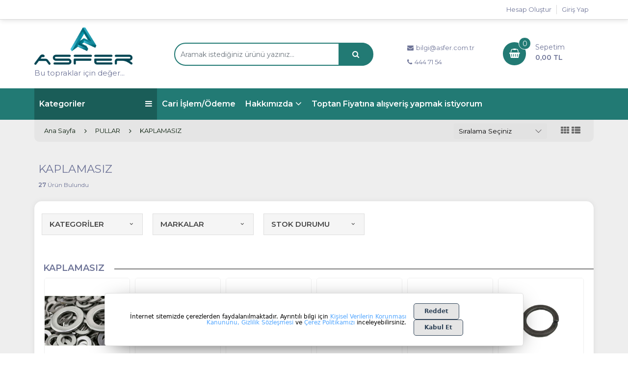

--- FILE ---
content_type: text/html; charset=utf-8
request_url: https://asfer.com.tr/pullar/kaplamasiz-a075
body_size: 35583
content:
<!DOCTYPE html> <html lang="tr" theme="StandartV2"> <head> <title>KAPLAMASIZ</title> <meta name="description" content="KAPLAMASIZ" /> <link rel='shortcut icon' href='/favicon.png' /> <meta name="author" content="AKINSOFT Yazılım" /> <meta name="copyright" content="(c) 2016 AKINSOFT E-Ticaret" /> <meta name="designer" content="AKINSOFT Yazılım" /> <link rel="canonical" href="https://asfer.com.tr/pullar/kaplamasiz-a075" /> <meta name="robots" content="all" /> <meta name="revisit-after" content="14" /> <meta name="theme-color" content="rgba(255,168,81,1)" /> <meta name="msapplication-navbutton-color" content="rgba(255,168,81,1)" /> <meta name="apple-mobile-web-app-status-bar-style" content="rgba(255,168,81,1)" /> <meta name="mobile-web-app-capable" content="yes" /> <meta name="apple-mobile-web-app-capable" content="yes" /> <meta property="fb:app_id" content="" /> <meta property="fb:admins" content="berat.erbil@asfer.com.tr" /> <meta property="og:title" content="KAPLAMASIZ" /> <meta property="og:site_name" content="ASFER^|tr_TR:BİRLİK KIRTASİYE" /> <meta property="og:url" content="https://asfer.com.tr/pullar/kaplamasiz-a075" /> <meta property="og:description" content="KAPLAMASIZ" /> <meta property="og:type" content="sales" /> <meta property="og:locale" content="tr_TR" /> <meta property="article:author" content="https://www.facebook.com/Asfer-2074427739270892/" /> <meta property="article:publisher" content="https://www.facebook.com/akinsoft" /> <meta property="og:image" content="https://asfer.com.tr/thumb.ashx?width=500&height=500&Resim=/Resim/asfer-logo-min0_tr_TR.png" /> <meta name="twitter:card" content="" /> <meta name="twitter:creator" content=""/> <meta name="twitter:url" content="https://asfer.com.tr/pullar/kaplamasiz-a075" /> <meta name="twitter:site" content="https://asfer.com.tr" /> <meta name="twitter:title" content="Tarımla ilgili her şey..." /> <meta name="twitter:description" content="Tarım, Avcılık ve Balıkçılık adına on binlerce ürün, Türkiye nin Her Yerine Kargo İmkanı, Kolay ve Güvenli Alışveriş, Zirai Pim, Tamburlu Yedekleri, Pulluk, Kültivatör ve Daha Binlerce Tarım Ekipmanı" /> <meta name="twitter:image" content="https://asfer.com.tr/thumb.ashx?width=600&height=315&Resim=/Resim/asfer-logo-min0_tr_TR.png" /> <meta name="viewport" content="width=device-width, initial-scale=1, shrink-to-fit=no"> <meta http-equiv="X-UA-Compatible" content="IE=edge,chrome=1" /> <meta name="HandheldFriendly" content="true" /> <meta name="Content-Language" content="tr" /> <meta http-equiv="Content-Type" content="text/html; charset=utf-8" /> <meta name="GoogleAnalyticsActive" Content="true"/> <meta name="GoogleAnalytics4Active" Content="false"/> <meta name="FacebookPixelActive" Content="false"/> <meta name="GoogleRozetActive" Content="false"/> <script defer src='https://www.google-analytics.com/analytics.js'></script> <script> /* GA With GTM */ (function (i, s, o, g, r, a, m) { i['GoogleAnalyticsObject'] = r; i[r] = i[r] || function () { (i[r].q = i[r].q || []).push(arguments) }, i[r].l = 1 * new Date(); a = s.createElement(o), m = s.getElementsByTagName(o)[0]; a.async = 1; a.src = g; m.parentNode.insertBefore(a, m) })(window, document, 'script', '//www.google-analytics.com/analytics.js', 'ga'); ga('create', 'UA-129806195-1', 'auto'); ga('send', 'pageview'); </script> <script src="https://asfer.com.tr/Themes/standartv2/assets/js/jquery-3.2.0.min.js"></script> <link rel="stylesheet" href="https://cdn.jsdelivr.net/npm/pixeden-stroke-7-icon@1.2.3/pe-icon-7-stroke/dist/pe-icon-7-stroke.min.css" integrity="sha256-AJfZWudfDWpFpIZ3USExGYDGwsYz47IgfEQCiGTm4wQ=" crossorigin="anonymous" referrerpolicy="no-referrer"> <link rel="stylesheet" href="https://cdnjs.cloudflare.com/ajax/libs/font-awesome/4.7.0/css/font-awesome.min.css" integrity="sha512-SfTiTlX6kk+qitfevl/7LibUOeJWlt9rbyDn92a1DqWOw9vWG2MFoays0sgObmWazO5BQPiFucnnEAjpAB+/Sw==" crossorigin="anonymous" referrerpolicy="no-referrer" /> <link rel="stylesheet" type="text/css" href="https://asfer.com.tr/Themes/standartv2/assets/css/bootstrap/bootstrap.min.css?v=1.23.01.03"> <link rel="stylesheet" type="text/css" href="https://asfer.com.tr/Themes/standartv2/assets/css/bootstrap/bootstrap-grid.min.css?v=1.23.01.03"> <link rel="stylesheet" type="text/css" href="https://asfer.com.tr/Themes/standartv2/assets/css/bootstrap/bootstrap-reboot.min.css?v=1.23.01.03"> <link rel="stylesheet" type="text/css" media="none" onload="if(media!='all')media='all'" href="https://asfer.com.tr/Themes/standartv2/assets/css/countdown/jquery.countdown.css?v=1.23.01.03"> <link rel="stylesheet" type="text/css" media="none" onload="if(media!='all')media='all'" href="https://asfer.com.tr/Themes/standartv2/assets/css/pagination/pagination.css?v=1.23.01.03"> <link rel="stylesheet" type="text/css" media="none" onload="if(media!='all')media='all'" href="https://asfer.com.tr/Themes/standartv2/assets/css/priceSlider/nouislider.css?v=1.23.01.03"> <link rel="stylesheet" type="text/css" media="none" onload="if(media!='all')media='all'" href="https://asfer.com.tr/Themes/standartv2/assets/css/sweetalert/sweetalert.css?v=1.23.01.03"> <link rel="stylesheet" type="text/css" media="none" onload="if(media!='all')media='all'" href="https://asfer.com.tr/Themes/standartv2/assets/css/animate/animate.css?v=1.23.01.03"> <link rel="stylesheet" type="text/css" media="none" onload="if(media!='all')media='all'" href="https://asfer.com.tr/Themes/standartv2/assets/css/hover/hover.css?v=1.23.01.03"> <link rel="stylesheet" type="text/css" href="https://asfer.com.tr/Themes/standartv2/assets/css/global.min.css?v=1.23.01.03"> <link rel="stylesheet" type="text/css" href="https://asfer.com.tr/Themes/standartv2/assets/css/modules/top/top6.min.css?v=1.23.01.03"> <link rel="stylesheet" type="text/css" href="https://asfer.com.tr/Themes/standartv2/assets/css/modules/list/list6.min.css?v=1.23.01.03"> <link rel="stylesheet" type="text/css" href="https://asfer.com.tr/Themes/standartv2/assets/css/modules/productGrid/productGrid6.min.css?v=1.23.01.03"> <link rel="stylesheet" type="text/css" href="https://asfer.com.tr/Themes/standartv2/assets/css/modules/productTable/productTable6.min.css?v=1.23.01.03"> <link rel="stylesheet" type="text/css" href="https://asfer.com.tr/Themes/standartv2/assets/css/modules/footer/footer6.min.css?v=1.23.01.03"> <link rel="stylesheet" type="text/css" href="https://asfer.com.tr/Themes/standartv2/assets/css/owl-carousel/owl.carousel.css?v=1.23.01.03"> <link rel="stylesheet" type="text/css" href="https://asfer.com.tr/Themes/standartv2/assets/css/owl-carousel/owl.theme.default.min.css?v=1.23.01.03"> <link rel="stylesheet" type="text/css" media="none" onload="if(media!='all')media='all'" href="https://asfer.com.tr/Themes/standartv2/assets/css/mmenu/mmenu.all.min.css?v=1.23.01.03"> <link rel="stylesheet" type="text/css" href="https://asfer.com.tr/Themes/standartv2/assets/css/swiper/swiper.min.css?v=1.23.01.03"> <style> list-region .listFilterPriceBox { display:block !important;} list-region .listFilterPriceSlide { display:none !important; } list-region .listFilterPriceButton .fltBTN{height:auto !important;} </style> <style> .erp-ozel-alan{ display:flex !important; }
.erp-ozel-alan-mobile{ display: inline-block !important; } </style> <script> var infiniteScroll = ('False' == 'True' ? true : false); var listType = 'grid'; var listOrdersDefault = 'S1'; var CounterLastDay = 'SON GÜN BUGÜN'; var CounterLast = 'Son'; var CounterDay = 'Gün'; var CounterHour = 'Saat'; var CounterMinute = 'Dakika'; var PaginationPrev = 'Önceki'; var PaginationNext = 'Sonraki'; </script> <script> /* GA With GTM */ var itemList = []; var stokKodu = `M12 DÜZ PUL`; itemList.push({"id": stokKodu,"name": `M12 DÜZ PUL`,"list_name": "Kategori","brand": "-","category": "METRİK","variant": "0","price": "0","quantity":"0","google_business_vertical":"retail"}); var stokKodu = `M3 RONDELA YAYLI`; itemList.push({"id": stokKodu,"name": `M3 RONDELA YAYLI`,"list_name": "Kategori","brand": "-","category": "RONDELA","variant": "0","price": "0","quantity":"15000","google_business_vertical":"retail"}); var stokKodu = `M4 RONDELA YAYLI`; itemList.push({"id": stokKodu,"name": `M4 RONDELA YAYLI`,"list_name": "Kategori","brand": "-","category": "RONDELA","variant": "0","price": "0","quantity":"0","google_business_vertical":"retail"}); var stokKodu = `M5 RONDELA YAYLI`; itemList.push({"id": stokKodu,"name": `M5 RONDELA YAYLI`,"list_name": "Kategori","brand": "-","category": "RONDELA","variant": "0","price": "0","quantity":"3000","google_business_vertical":"retail"}); var stokKodu = `M6 RONDELA YAYLI`; itemList.push({"id": stokKodu,"name": `M6 RONDELA YAYLI`,"list_name": "Kategori","brand": "-","category": "RONDELA","variant": "0","price": "0","quantity":"3000","google_business_vertical":"retail"}); var stokKodu = `M8 RONDELA YAYLI`; itemList.push({"id": stokKodu,"name": `M8 RONDELA YAYLI`,"list_name": "Kategori","brand": "-","category": "RONDELA","variant": "0","price": "0","quantity":"1000","google_business_vertical":"retail"}); var stokKodu = `M10 RONDELA YAYLI`; itemList.push({"id": stokKodu,"name": `M10 RONDELA YAYLI`,"list_name": "Kategori","brand": "-","category": "RONDELA","variant": "0","price": "0","quantity":"0","google_business_vertical":"retail"}); var stokKodu = `M12 RONDELA YAYLI`; itemList.push({"id": stokKodu,"name": `M12 RONDELA YAYLI`,"list_name": "Kategori","brand": "-","category": "RONDELA","variant": "0","price": "0","quantity":"0","google_business_vertical":"retail"}); var stokKodu = `M14 RONDELA YAYLI`; itemList.push({"id": stokKodu,"name": `M14 RONDELA YAYLI`,"list_name": "Kategori","brand": "-","category": "RONDELA","variant": "0","price": "0","quantity":"0","google_business_vertical":"retail"}); var stokKodu = `M16 RONDELA YAYLI`; itemList.push({"id": stokKodu,"name": `M16 RONDELA YAYLI`,"list_name": "Kategori","brand": "-","category": "RONDELA","variant": "0","price": "0","quantity":"3500","google_business_vertical":"retail"}); var stokKodu = `M18 RONDELA YAYLI`; itemList.push({"id": stokKodu,"name": `M18 RONDELA YAYLI`,"list_name": "Kategori","brand": "-","category": "RONDELA","variant": "0","price": "0","quantity":"0","google_business_vertical":"retail"}); var stokKodu = `M20 RONDELA YAYLI`; itemList.push({"id": stokKodu,"name": `M20 RONDELA YAYLI`,"list_name": "Kategori","brand": "-","category": "RONDELA","variant": "0","price": "0","quantity":"0","google_business_vertical":"retail"}); var stokKodu = `M22 RONDELA YAYLI`; itemList.push({"id": stokKodu,"name": `M22 RONDELA YAYLI`,"list_name": "Kategori","brand": "-","category": "RONDELA","variant": "0","price": "0","quantity":"500","google_business_vertical":"retail"}); var stokKodu = `M24 RONDELA YAYLI`; itemList.push({"id": stokKodu,"name": `M24 RONDELA YAYLI`,"list_name": "Kategori","brand": "-","category": "RONDELA","variant": "0","price": "0","quantity":"100","google_business_vertical":"retail"}); var stokKodu = `M30 RONDELA YAYLI`; itemList.push({"id": stokKodu,"name": `M30 RONDELA YAYLI`,"list_name": "Kategori","brand": "-","category": "RONDELA","variant": "0","price": "0","quantity":"75","google_business_vertical":"retail"}); var stokKodu = `M33 RONDELA YAYLI`; itemList.push({"id": stokKodu,"name": `M33 RONDELA YAYLI`,"list_name": "Kategori","brand": "-","category": "RONDELA","variant": "0","price": "0","quantity":"50","google_business_vertical":"retail"}); var stokKodu = `3/16 RONDELA YAYLI`; itemList.push({"id": stokKodu,"name": `3/16 RONDELA YAYLI`,"list_name": "Kategori","brand": "-","category": "RONDELA","variant": "0","price": "0","quantity":"0","google_business_vertical":"retail"}); var stokKodu = `1/4 RONDELA YAYLI`; itemList.push({"id": stokKodu,"name": `1/4 RONDELA YAYLI`,"list_name": "Kategori","brand": "-","category": "RONDELA","variant": "0","price": "0","quantity":"4000","google_business_vertical":"retail"}); var stokKodu = `5/16 RONDELA YAYLI`; itemList.push({"id": stokKodu,"name": `5/16 RONDELA YAYLI`,"list_name": "Kategori","brand": "-","category": "RONDELA","variant": "0","price": "0","quantity":"750","google_business_vertical":"retail"}); var stokKodu = `3/8 RONDELA YAYLI`; itemList.push({"id": stokKodu,"name": `3/8 RONDELA YAYLI`,"list_name": "Kategori","brand": "-","category": "RONDELA","variant": "0","price": "0","quantity":"0","google_business_vertical":"retail"}); var stokKodu = `7/16 RONDELA YAYLI`; itemList.push({"id": stokKodu,"name": `7/16 RONDELA YAYLI`,"list_name": "Kategori","brand": "-","category": "RONDELA","variant": "0","price": "0","quantity":"0","google_business_vertical":"retail"}); var stokKodu = `1/2 RONDELA YAYLI`; itemList.push({"id": stokKodu,"name": `1/2 RONDELA YAYLI`,"list_name": "Kategori","brand": "-","category": "RONDELA","variant": "0","price": "0","quantity":"500","google_business_vertical":"retail"}); var stokKodu = `9/16 RONDELA YAYLI`; itemList.push({"id": stokKodu,"name": `9/16 RONDELA YAYLI`,"list_name": "Kategori","brand": "-","category": "RONDELA","variant": "0","price": "0","quantity":"0","google_business_vertical":"retail"}); var stokKodu = `3/4 RONDELA YAYLI`; itemList.push({"id": stokKodu,"name": `3/4 RONDELA YAYLI`,"list_name": "Kategori","brand": "-","category": "RONDELA","variant": "0","price": "0","quantity":"800","google_business_vertical":"retail"}); window.dataLayer = window.dataLayer || []; function gtag(){dataLayer.push(arguments);}- gtag('js', new Date()); gtag('config',''); gtag('config','UA-129806195-1'); gtag('event', 'view_item_list', { "items": JSON.parse(JSON.stringify(itemList)) }); function addToCartGtagAnalytics(basketProducts) { var lastProduct = basketProducts[basketProducts.length-1]; console.log(lastProduct); if (typeof lastProduct != 'undefined' && lastProduct != '' && lastProduct != null) { function gtag(){dataLayer.push(arguments);}- gtag('js', new Date()); gtag('config',''); gtag('config','UA-129806195-1'); gtag('event', 'add_to_cart', {"items": [{ 'id': lastProduct.StokKodu, 'name': lastProduct.Adi, 'list_name': 'Anasayfa Ürünler', 'variant':lastProduct.Renk, 'price': lastProduct.Price, 'google_business_vertical': 'retail', 'quantity': lastProduct.Miktar }] }); } } </script> <script> $(document).ready(function(){ var erpwu = $(".erp-ozel-alan-header"); $("header .menuBar").append(erpwu); $("header .menuBar .erp-ozel-alan-header").addClass("dropdown dropdownmenu dropMenuLi"); $("header .menuBar .erp-ozel-alan-header").css('display', 'inline-block'); }); </script><script>$(document).ready(function () {var pageTitle = $('title').text(); $(window).blur(function () { $('title').text('ASFER - Alışverişe devam et'); }); $(window).focus(function () { $('title').text(pageTitle); });});</script> </head> <body data-variant-no-stock-show="True"> <meta name="google-site-verification" content="TknrLW3na5dFNEQ_hw-ZKgaX_fsRTNjtw-JDs_GgmO0" /> <div content="basketContent" basket-type="B1"> <div class="modal" id="miniBasket" tabindex="-1" role="dialog" basket-type="1"> <div class="modal-dialog modal-lg" role="document"> <div class="modal-content"> <div class="modal-header"> <strong class="modal-title">Alışveriş Sepetim</strong> </div> <div class="modal-body overflowModalBody"> </div> <div class="modal-footer"> <button style="display: none" class="btn btn-default cl basketNotEmpty clearBasketBtn">Sepeti Boşalt</button> <button type="button" class="btn btn-default cl continueShopping" data-dismiss="modal">Alışverişe Devam Et</button> <!--<a style="display: none" class="btn btn-default cl basketNotEmpty" href="/">Ana Sayfaya Dön</a>--> <a style="display: none" href="/odeme/Sepet.aspx" class="btn btn-primary basketNotEmpty completeShopping">Sepete Git</a> <button type="button" class="btn btn-default cl basketEmpty closeBasketBtn" data-dismiss="modal">Kapat</button> </div> </div> </div> </div> <input type="hidden" value="False" id="MarketSistemi" data-cancel="Kapat" data-giris="Giriş Yap" data-giristext="Sepetinize ürün ekleyebilmek için üye olmalısınız..." data-giristitle="Lütfen Giriş Yapın" /> <script> $(document).ready(function () { $('.basketBirimSecenek .urunadetarti').click(function (e) { e.preventDefault(); var maxCount = parseFloat($(this).parent().find('.productBasketCount').attr('data-v-max')); var inpVal = parseFloat($(this).parent().find('.productBasketCount').val()); var degisimMiktari = 1; $('<loader class="loader --1"></loader>').appendTo($(this).parent()); $(this).off("click").attr('href', "javascript: void(0);"); if (parseFloat($(this).parent().find(".productBasketCount").attr('data-kusurat')) !== 0) { var dgsmmktri = parseFloat($(this).parent().find(".productBasketCount").attr('data-kusurat')); if (dgsmmktri > 0) { degisimMiktari = dgsmmktri * 0.010; } } if (inpVal < maxCount) { if (parseFloat($(this).parent().find(".productBasketCount").attr('data-kusurat')) !== 0) { var tutar = parseFloat($(this).parent().find('.productBasketCount').val().replace(',', '.')) + parseFloat(degisimMiktari); $(this).parent().find('.productBasketCount').val(tutar.toFixed(2).replace('.', ',')); } else { var tutar = parseInt($(this).parent().find('.productBasketCount').val()) + 1; $(this).parent().find('.productBasketCount').val(tutar); } } $(this).parent().find('.productBasketCount').trigger('change'); }); $(".basketBirimSecenek .urunadeteksi").click(function (e) { e.preventDefault(); $('<loader class="loader --1"></loader>').appendTo($(this).parent()); $(this).off("click").attr('href', "javascript: void(0);"); var minCount = parseFloat($(this).parent().find('.productBasketCount').attr('data-v-min')); var inpVal = parseFloat($(this).parent().find('.productBasketCount').val().replace(',', '.')); var degisimMiktari = 1; if (parseFloat($(this).parent().find(".productBasketCount").attr('data-kusurat')) !== 0) { var dgsmmktri = parseFloat($(this).parent().find(".productBasketCount").attr('data-kusurat')); if (dgsmmktri > 0) { degisimMiktari = dgsmmktri * 0.010; } } if (minCount < inpVal) { if (parseFloat($(this).parent().find(".productBasketCount").attr('data-kusurat')) !== 0) { var tutar = parseFloat($(this).parent().find('.productBasketCount').val().replace(',', '.')) - parseFloat(degisimMiktari); if (tutar > 0) { $(this).parent().find('.productBasketCount').val(tutar.toFixed(2).replace('.', ',')); } } else { var tutar = parseInt($(this).parent().find('.productBasketCount').val()) - 1; if (tutar > 0) { $(this).parent().find('.productBasketCount').val(tutar); } } } $(this).parent().find('.productBasketCount').trigger('change'); }); $(document).off('change', '.basketSelectCount').on('change', '.basketSelectCount', function () { var _Count = $("option:selected", this).val(); var _ID = $(this).data('basket-id'); var _Index = $(this).data('index'); basketUpdate(_Index, _ID, _Count); }); }); </script> </div> <div style="display:none;" data-search-time="400" data-search-keycount="3"></div> <div id="app-content"> <script> function getCookie(name) { var v = document.cookie.match('(^|;) ?' + name + '=([^;]*)(;|$)'); return v ? v[2] : false; }; $(document).ready(function () { if (getCookie('mobileAppMsg')) { $('.mobileAppDwn').hide(); } else { $('.mobileAppDwn').show(); } }); $(document).on('click', '.downloadBTN a', function () { document.cookie = 'mobileAppMsg=true'; $('.mobileAppDwn').hide(); }); $(document).on('click', '.closeBtn', function () { document.cookie = 'mobileAppMsg=true'; $('.mobileAppDwn').hide(); }); </script> <link href="https://fonts.googleapis.com/css2?family=Montserrat:wght@200;400;600&display=swap" rel="stylesheet"> <style> top-region header .header__bottom-area, top-region header .header__middle-area .header__basket-area .basketUrlBtn:after, top-region header .header__middle-area .header__basket-area .basketUrlBtn i, top-region header .header__middle-area .header__search-area .topSearchArea span.searchBtn button, body .mobileMenuContainer .mm-vertical .mTitleBlock { background-color:rgba(34,122,116,1) !important; } top-region header .header__middle-area .header__search-area .topSearchArea input{ border-color:rgba(34,122,116,1) !important; } </style> <top-region> <header> <div class="header__top-area container-fluid p-0"> <div class="container p-0"> <div class="row m-0"> <div class="col-12 col-lg-6 text-left p-0 header__link-area d-none d-lg-block"> <ul class="basicTopMenu"> </ul> </div> <div class="col-12 col-lg-6 text-right p-0 header__button-area d-none d-lg-block"> <div class="userButtonGroup"> <a class="userGroupBtn loginAccountBtn d-none d-md-block" rel="nofollow" title="Giriş Yap" href="/kullanici/Hesap.aspx?tab=giris">Giriş Yap</a> <a class="userGroupBtn createAccountBtn d-none d-md-block" rel="nofollow" title="Hesap Oluştur" href="/kullanici/Hesap.aspx?tab=kayit">Hesap Oluştur</a> </div> </div> </div> </div> </div> <div class="header__middle-area container-fluid"> <div class="container p-0"> <div class="row m-0"> <div class="col-lg-3 col-12 pl-0 p-mob-0 text-center text-md-left align-self-center header__logo-area"> <a href="/"> <img class="logo" src="https://asfer.com.tr/Resim/asfer-logo-min0_tr_TR.png" alt="Logo" title="Tarımla ilgili her şey..." itemprop="logo"> </a> <span class="slogan pl-0">Bu topraklar için değer...</span> </div> <div class="col-xl-5 col-md-6 col-12 text-center header__search-area"> <div class="row h-100"> <div class="col-12 p-sm-0 topSearchArea topMenuSearchContent input-group"> <label for="searchInput">Arama</label> <input name="searchTxt" id="searchInput" type="text" class="form-control searchInput" placeholder="Aramak istediğiniz ürünü yazınız..." onchange="searchChange()" data-page-role="List"> <span class="input-group-append searchBtn" onclick="searchButton()"> <button class="btn" type="button" title="Arama Yap"> <i class="fa fa-search"></i> </button> </span> <div content="quickSearch"> <!-- ARAMA SONUC --> </div> </div> </div> </div> <div class="col-xl-2 d-none d-xl-block col-12 text-center header__contact-area"> <div class="header__contact-div"> <a href="mailto:bilgi@asfer.com.tr"> <i class="fa fa-envelope"></i> <span>bilgi@asfer.com.tr</span> </a> <a href="tel:444 71 54"> <i class="fa fa-phone"></i> <span>444 71 54</span> </a> </div> </div> <div class="col-md-3 col-xl-2 col-12 text-right header__basket-area p-0 d-none d-lg-block"> <div class="row m-0 basketBtnGroup"> <div class="col text-right pr-0" onclick="openBasket(true,true)"> <a class="input-group-prepend basketUrlBtn" style="cursor:pointer;"> <img alt="basketIcon" src="/Themes/StandartV2/assets/img/shoppingCart3.png" /> <i class="basketCount" content="basketCount">0</i> </a> </div> <div class="col-5 p-0 basketOpenBtn" onclick="openBasket(true,true)"> <span class="basketTitle">Sepetim</span> <strong class="basketTotalPrice" content="basketGrandTotal">0,00 TL</strong> </div> </div> </div> </div> </div> </div> <div class="header__bottom-area container-fluid d-none d-lg-block"> <div class="container p-0"> <div class="row m-0"> <div class="col-12 p-0"> <ul class="menuBar"> <li class="dropMenuLi selector-menu-1"><a href="/">Ana Sayfa</a></li> <li class="dropMenuLi selectorAllCategory"> <div class="dropdown dropdownmenu"> <a href="#" class="dropItem allCategory" id="dLabel"> <i class="fa fa-bars"></i> Kategoriler </a> <ul class="dropdown-menu menuDropDown "> <li class="dropdown-submenu "> <a href="/zirai-pimler" class="dropItem">ZİRAİ PİMLER <span class="fa fa-angle-right"></span></a> <ul class="dropdown-menu menuDropDown subMenuDrop"> <li style="display:none;" class="dropItemAll dropdown-submenu"><a href="/zirai-pimler" class="dropItem">ZİRAİ PİMLER - Tümü</a></li> <li class="dropdown-submenu"> <a href="/zirai-pimler/ortakol-pimleri" class="dropItem">ORTAKOL PİMLERİ </a> </li> <li class="dropdown-submenu"> <a href="/zirai-pimler/zincirli-pimler" class="dropItem">ZİNCİRLİ PİMLER </a> </li> <li class="dropdown-submenu"> <a href="/zirai-pimler/halkali-pimler" class="dropItem">HALKALI PİMLER </a> </li> <li class="dropdown-submenu"> <a href="/zirai-pimler/lamali-pimler" class="dropItem">LAMALI PİMLER </a> </li> <li class="dropdown-submenu"> <a href="/zirai-pimler/aski-kol-pimleri" class="dropItem">ASKI KOL PİMLERİ </a> </li> <li class="dropdown-submenu"> <a href="/zirai-pimler/saft-pimleri" class="dropItem">ŞAFT PİMLERİ </a> </li> <li class="dropdown-submenu"> <a href="/zirai-pimler/yan-kol-carik-pimleri" class="dropItem">YAN KOL ÇARIK PİMLERİ </a> </li> <li class="dropdown-submenu"> <a href="/zirai-pimler/hidrolik-kol-pimleri" class="dropItem">HİDROLİK KOL PİMLERİ </a> </li> <li class="dropdown-submenu"> <a href="/zirai-pimler/pulluk-pimleri" class="dropItem">PULLUK PİMLERİ </a> </li> <li class="dropdown-submenu"> <a href="/zirai-pimler/mentese-pimleri" class="dropItem">MENTEŞE PİMLERİ </a> </li> <li class="dropdown-submenu"> <a href="/zirai-pimler/kazayagi-pimleri" class="dropItem">KAZAYAĞI PİMLERİ </a> </li> <li class="dropdown-submenu"> <a href="/zirai-pimler/yayli-pimler-ve-firketeler" class="dropItem">YAYLI PİMLER VE FİRKETELER </a> </li> <li class="dropdown-submenu"> <a href="/zirai-pimler/zincir-gergi-pimleri" class="dropItem">ZİNCİR GERGİ PİMLERİ </a> </li> <li class="dropdown-submenu"> <a href="/zirai-pimler/diger-42af" class="dropItem">DİĞER </a> </li> </ul> </li> <li class="dropdown-submenu "> <a href="/diger-ekipman-yedekleri" class="dropItem">DİĞER EKİPMAN YEDEKLERİ </a> </li> <li class="dropdown-submenu "> <a href="/pulluk-yedekleri" class="dropItem">PULLUK YEDEKLERİ <span class="fa fa-angle-right"></span></a> <ul class="dropdown-menu menuDropDown subMenuDrop"> <li style="display:none;" class="dropItemAll dropdown-submenu"><a href="/pulluk-yedekleri" class="dropItem">PULLUK YEDEKLERİ - Tümü</a></li> <li class="dropdown-submenu"> <a href="/pulluk-yedekleri/alpler-pulluk" class="dropItem">ALPLER PULLUK </a> </li> <li class="dropdown-submenu"> <a href="/pulluk-yedekleri/unlu-pulluk" class="dropItem">ÜNLÜ PULLUK <span class="fa fa-angle-right"></span></a> <ul class="dropdown-menu menuDropDown DDLast"> <li style="display:none;" class="dropItemAll"><a href="/pulluk-yedekleri/unlu-pulluk" class="dropItem">ÜNLÜ PULLUK - Tümü</a></li> <li><a href="/pulluk-yedekleri/unlu-pulluk/orjinal-4a54" class="dropItem">ORJİNAL</a></li> </ul> </li> <li class="dropdown-submenu"> <a href="/pulluk-yedekleri/turan-pulluk" class="dropItem">TURAN PULLUK </a> </li> <li class="dropdown-submenu"> <a href="/pulluk-yedekleri/aktas-pulluk" class="dropItem">AKTAŞ PULLUK </a> </li> <li class="dropdown-submenu"> <a href="/pulluk-yedekleri/aydin" class="dropItem">AYDIN </a> </li> </ul> </li> <li class="dropdown-submenu "> <a href="/kultuvator-yedekleri" class="dropItem">KÜLTÜVATÖR YEDEKLERİ <span class="fa fa-angle-right"></span></a> <ul class="dropdown-menu menuDropDown subMenuDrop"> <li style="display:none;" class="dropItemAll dropdown-submenu"><a href="/kultuvator-yedekleri" class="dropItem">KÜLTÜVATÖR YEDEKLERİ - Tümü</a></li> <li class="dropdown-submenu"> <a href="/kultuvator-yedekleri/kazayagi-papuclari" class="dropItem">KAZAYAĞI PAPUÇLARI </a> </li> <li class="dropdown-submenu"> <a href="/kultuvator-yedekleri/patlatma-ve-yedekleri" class="dropItem">PATLATMA VE YEDEKLERİ </a> </li> <li class="dropdown-submenu"> <a href="/kultuvator-yedekleri/yilan-dilleri-befb" class="dropItem">YILAN DİLLERİ </a> </li> <li class="dropdown-submenu"> <a href="/kultuvator-yedekleri/yaylar" class="dropItem">YAYLAR </a> </li> <li class="dropdown-submenu"> <a href="/kultuvator-yedekleri/aysan-yedekleri" class="dropItem">AYSAN YEDEKLERİ </a> </li> <li class="dropdown-submenu"> <a href="/kultuvator-yedekleri/diger-yedekler-8272" class="dropItem">DİĞER YEDEKLER </a> </li> <li class="dropdown-submenu"> <a href="/kultuvator-yedekleri/matris" class="dropItem">MATRİS <span class="fa fa-angle-right"></span></a> <ul class="dropdown-menu menuDropDown DDLast"> <li style="display:none;" class="dropItemAll"><a href="/kultuvator-yedekleri/matris" class="dropItem">MATRİS - Tümü</a></li> <li><a href="/kultuvator-yedekleri/matris/orjinal-be9d" class="dropItem">ORJİNAL</a></li> </ul> </li> </ul> </li> <li class="dropdown-submenu "> <a href="/tamburlu-yedekleri" class="dropItem">TAMBURLU YEDEKLERİ <span class="fa fa-angle-right"></span></a> <ul class="dropdown-menu menuDropDown subMenuDrop"> <li style="display:none;" class="dropItemAll dropdown-submenu"><a href="/tamburlu-yedekleri" class="dropItem">TAMBURLU YEDEKLERİ - Tümü</a></li> <li class="dropdown-submenu"> <a href="/tamburlu-yedekleri/saclar" class="dropItem">SACLAR </a> </li> <li class="dropdown-submenu"> <a href="/tamburlu-yedekleri/kasnak-ve-disliler" class="dropItem">KASNAK VE DİŞLİLER </a> </li> <li class="dropdown-submenu"> <a href="/tamburlu-yedekleri/bicaklar" class="dropItem">BIÇAKLAR </a> </li> <li class="dropdown-submenu"> <a href="/tamburlu-yedekleri/diger-yedekler-46c6" class="dropItem">DİĞER YEDEKLER </a> </li> </ul> </li> <li class="dropdown-submenu "> <a href="/romork-ekipmanlari" class="dropItem">RÖMORK EKİPMANLARI <span class="fa fa-angle-right"></span></a> <ul class="dropdown-menu menuDropDown subMenuDrop"> <li style="display:none;" class="dropItemAll dropdown-submenu"><a href="/romork-ekipmanlari" class="dropItem">RÖMORK EKİPMANLARI - Tümü</a></li> <li class="dropdown-submenu"> <a href="/romork-ekipmanlari/yedek-parcalar" class="dropItem">YEDEK PARÇALAR </a> </li> <li class="dropdown-submenu"> <a href="/romork-ekipmanlari/pistonlar" class="dropItem">PİSTONLAR </a> </li> <li class="dropdown-submenu"> <a href="/romork-ekipmanlari/porya-ve-jantlar" class="dropItem">PORYA VE JANTLAR </a> </li> <li class="dropdown-submenu"> <a href="/romork-ekipmanlari/makaslar" class="dropItem">MAKASLAR </a> </li> <li class="dropdown-submenu"> <a href="/romork-ekipmanlari/dingiller" class="dropItem">DİNGİLLER </a> </li> <li class="dropdown-submenu"> <a href="/romork-ekipmanlari/krikolar" class="dropItem">KRİKOLAR </a> </li> <li class="dropdown-submenu"> <a href="/romork-ekipmanlari/donerler" class="dropItem">DÖNERLER </a> </li> <li class="dropdown-submenu"> <a href="/romork-ekipmanlari/kampanalar" class="dropItem">KAMPANALAR </a> </li> </ul> </li> <li class="dropdown-submenu "> <a href="/hidrolik-hortumlar" class="dropItem">HİDROLİK HORTUMLAR <span class="fa fa-angle-right"></span></a> <ul class="dropdown-menu menuDropDown subMenuDrop"> <li style="display:none;" class="dropItemAll dropdown-submenu"><a href="/hidrolik-hortumlar" class="dropItem">HİDROLİK HORTUMLAR - Tümü</a></li> <li class="dropdown-submenu"> <a href="/hidrolik-hortumlar/hortumlar-6d19" class="dropItem">HORTUMLAR </a> </li> <li class="dropdown-submenu"> <a href="/hidrolik-hortumlar/78-12-r1" class="dropItem">7/8-1/2 R1 <span class="fa fa-angle-right"></span></a> <ul class="dropdown-menu menuDropDown DDLast"> <li style="display:none;" class="dropItemAll"><a href="/hidrolik-hortumlar/78-12-r1" class="dropItem">7/8-1/2 R1 - Tümü</a></li> <li><a href="/hidrolik-hortumlar/78-12-r1/duz-duz-hortumlar-39a5" class="dropItem">DÜZ-DÜZ HORTUMLAR</a></li> <li><a href="/hidrolik-hortumlar/78-12-r1/tek-dirsek-duz-hortumlar-3e90" class="dropItem">TEK DİRSEK-DÜZ HORTUMLAR</a></li> <li><a href="/hidrolik-hortumlar/78-12-r1/cift-dirsek-hortumlar-eee5" class="dropItem">ÇİFT DİRSEK HORTUMLAR</a></li> <li><a href="/hidrolik-hortumlar/78-12-r1/duz-erkekjaka-gore-hortumlar-9303" class="dropItem">DÜZ ERKEK(JAKA GÖRE) HORTUMLAR</a></li> <li><a href="/hidrolik-hortumlar/78-12-r1/tek-dirsek-erkekjaka-gorehortum-b149" class="dropItem">TEK DİRSEK-ERKEK(JAKA GÖRE)HORTUM</a></li> </ul> </li> <li class="dropdown-submenu"> <a href="/hidrolik-hortumlar/78-12-r2" class="dropItem">7/8-1/2 R2 <span class="fa fa-angle-right"></span></a> <ul class="dropdown-menu menuDropDown DDLast"> <li style="display:none;" class="dropItemAll"><a href="/hidrolik-hortumlar/78-12-r2" class="dropItem">7/8-1/2 R2 - Tümü</a></li> <li><a href="/hidrolik-hortumlar/78-12-r2/duz-duz-hortumlar-5c20" class="dropItem">DÜZ-DÜZ HORTUMLAR</a></li> <li><a href="/hidrolik-hortumlar/78-12-r2/tek-dirsek-duz-hortumlar-5457" class="dropItem">TEK DİRSEK-DÜZ HORTUMLAR</a></li> <li><a href="/hidrolik-hortumlar/78-12-r2/cift-dirsek-hortumlar-746e" class="dropItem">ÇİFT DİRSEK HORTUMLAR</a></li> <li><a href="/hidrolik-hortumlar/78-12-r2/duz-erkekjaka-gore-hortumlar-5893" class="dropItem">DÜZ ERKEK(JAKA GÖRE) HORTUMLAR</a></li> <li><a href="/hidrolik-hortumlar/78-12-r2/tek-dirsek-erkekjaka-gorehortum-4c6b" class="dropItem">TEK DİRSEK-ERKEK(JAKA GÖRE)HORTUM</a></li> </ul> </li> <li class="dropdown-submenu"> <a href="/hidrolik-hortumlar/916-r2" class="dropItem">9/16-R2 <span class="fa fa-angle-right"></span></a> <ul class="dropdown-menu menuDropDown DDLast"> <li style="display:none;" class="dropItemAll"><a href="/hidrolik-hortumlar/916-r2" class="dropItem">9/16-R2 - Tümü</a></li> <li><a href="/hidrolik-hortumlar/916-r2/duz-duz-hortumlar-eb26" class="dropItem">DÜZ-DÜZ HORTUMLAR</a></li> <li><a href="/hidrolik-hortumlar/916-r2/tek-dirsek-duz-hortumlar-8048" class="dropItem">TEK DİRSEK-DÜZ HORTUMLAR</a></li> <li><a href="/hidrolik-hortumlar/916-r2/cift-dirsek-hortumlar-c9c6" class="dropItem">ÇİFT DİRSEK HORTUMLAR</a></li> <li><a href="/hidrolik-hortumlar/916-r2/duz-erkekjaka-gore-hortumlar-2174" class="dropItem">DÜZ ERKEK(JAKA GÖRE) HORTUMLAR</a></li> <li><a href="/hidrolik-hortumlar/916-r2/tek-dirsek-erkekjaka-gorehortum-57a5" class="dropItem">TEK DİRSEK-ERKEK(JAKA GÖRE)HORTUM</a></li> </ul> </li> <li class="dropdown-submenu"> <a href="/hidrolik-hortumlar/916-r1" class="dropItem">9/16-R1 <span class="fa fa-angle-right"></span></a> <ul class="dropdown-menu menuDropDown DDLast"> <li style="display:none;" class="dropItemAll"><a href="/hidrolik-hortumlar/916-r1" class="dropItem">9/16-R1 - Tümü</a></li> <li><a href="/hidrolik-hortumlar/916-r1/duz-duz-hortumlar-1332" class="dropItem">DÜZ-DÜZ HORTUMLAR</a></li> <li><a href="/hidrolik-hortumlar/916-r1/tek-dirsek-duz-hortumlar-a7f4" class="dropItem">TEK DİRSEK-DÜZ HORTUMLAR</a></li> <li><a href="/hidrolik-hortumlar/916-r1/cift-dirsek-hortumlar-9e0f" class="dropItem">ÇİFT DİRSEK HORTUMLAR</a></li> <li><a href="/hidrolik-hortumlar/916-r1/duz-erkekjaka-gore-hortumlar-d00a" class="dropItem">DÜZ ERKEK(JAKA GÖRE) HORTUMLAR</a></li> <li><a href="/hidrolik-hortumlar/916-r1/tek-dirsek-erkekjaka-gorehortum-b24f" class="dropItem">TEK DİRSEK-ERKEK(JAKA GÖRE)HORTUM</a></li> </ul> </li> <li class="dropdown-submenu"> <a href="/hidrolik-hortumlar/58-r1" class="dropItem">5/8-R1 <span class="fa fa-angle-right"></span></a> <ul class="dropdown-menu menuDropDown DDLast"> <li style="display:none;" class="dropItemAll"><a href="/hidrolik-hortumlar/58-r1" class="dropItem">5/8-R1 - Tümü</a></li> <li><a href="/hidrolik-hortumlar/58-r1/duz-duz-hortumlar-c14a" class="dropItem">DÜZ-DÜZ HORTUMLAR</a></li> <li><a href="/hidrolik-hortumlar/58-r1/tek-dirsek-duz-hortumlar-fccf" class="dropItem">TEK DİRSEK-DÜZ HORTUMLAR</a></li> <li><a href="/hidrolik-hortumlar/58-r1/duz-erkekjaka-gore-hortumlar-0d28" class="dropItem">DÜZ ERKEK(JAKA GÖRE) HORTUMLAR</a></li> <li><a href="/hidrolik-hortumlar/58-r1/cift-dirsek-hortumlar-faff" class="dropItem">ÇİFT DİRSEK HORTUMLAR</a></li> <li><a href="/hidrolik-hortumlar/58-r1/tek-dirsek-erkekjaka-gorehortum-d2fe" class="dropItem">TEK DİRSEK-ERKEK(JAKA GÖRE)HORTUM</a></li> </ul> </li> <li class="dropdown-submenu"> <a href="/hidrolik-hortumlar/34-r1" class="dropItem">3/4-R1 <span class="fa fa-angle-right"></span></a> <ul class="dropdown-menu menuDropDown DDLast"> <li style="display:none;" class="dropItemAll"><a href="/hidrolik-hortumlar/34-r1" class="dropItem">3/4-R1 - Tümü</a></li> <li><a href="/hidrolik-hortumlar/34-r1/duz-duz-hortumlar-921c" class="dropItem">DÜZ-DÜZ HORTUMLAR</a></li> <li><a href="/hidrolik-hortumlar/34-r1/tek-dirsek-duz-hortumlar-0446" class="dropItem">TEK DİRSEK-DÜZ HORTUMLAR</a></li> <li><a href="/hidrolik-hortumlar/34-r1/cift-dirsek-hortumlar-5f9b" class="dropItem">ÇİFT DİRSEK HORTUMLAR</a></li> <li><a href="/hidrolik-hortumlar/34-r1/duz-erkekjaka-gore-hortumlar-6746" class="dropItem">DÜZ ERKEK(JAKA GÖRE) HORTUMLAR</a></li> <li><a href="/hidrolik-hortumlar/34-r1/tek-dirsek-erkekjaka-gorehortum-2811" class="dropItem">TEK DİRSEK-ERKEK(JAKA GÖRE)HORTUM</a></li> </ul> </li> <li class="dropdown-submenu"> <a href="/hidrolik-hortumlar/58-r2" class="dropItem">5/8-R2 <span class="fa fa-angle-right"></span></a> <ul class="dropdown-menu menuDropDown DDLast"> <li style="display:none;" class="dropItemAll"><a href="/hidrolik-hortumlar/58-r2" class="dropItem">5/8-R2 - Tümü</a></li> <li><a href="/hidrolik-hortumlar/58-r2/duz-duz-hortumlar-5709" class="dropItem">DÜZ-DÜZ HORTUMLAR</a></li> <li><a href="/hidrolik-hortumlar/58-r2/tek-dirsek-duz-hortumlar-dae0" class="dropItem">TEK DİRSEK-DÜZ HORTUMLAR</a></li> <li><a href="/hidrolik-hortumlar/58-r2/cift-dirsek-hortumlar-89d6" class="dropItem">ÇİFT DİRSEK HORTUMLAR</a></li> <li><a href="/hidrolik-hortumlar/58-r2/duz-erkekjaka-gore-hortumlar-896b" class="dropItem">DÜZ ERKEK(JAKA GÖRE) HORTUMLAR</a></li> <li><a href="/hidrolik-hortumlar/58-r2/tek-dirsek-erkekjaka-gorehortum-54e6" class="dropItem">TEK DİRSEK-ERKEK(JAKA GÖRE)HORTUM</a></li> </ul> </li> <li class="dropdown-submenu"> <a href="/hidrolik-hortumlar/34-r2" class="dropItem">3/4-R2 <span class="fa fa-angle-right"></span></a> <ul class="dropdown-menu menuDropDown DDLast"> <li style="display:none;" class="dropItemAll"><a href="/hidrolik-hortumlar/34-r2" class="dropItem">3/4-R2 - Tümü</a></li> <li><a href="/hidrolik-hortumlar/34-r2/duz-duz-hortumlar-c3d1" class="dropItem">DÜZ-DÜZ HORTUMLAR</a></li> <li><a href="/hidrolik-hortumlar/34-r2/tek-dirsek-duz-hortumlar-3977" class="dropItem">TEK DİRSEK-DÜZ HORTUMLAR</a></li> <li><a href="/hidrolik-hortumlar/34-r2/cift-dirsek-hortumlar-f2b0" class="dropItem">ÇİFT DİRSEK HORTUMLAR</a></li> <li><a href="/hidrolik-hortumlar/34-r2/duz-erkekjaka-gore-hortumlar-79a4" class="dropItem">DÜZ ERKEK(JAKA GÖRE) HORTUMLAR</a></li> <li><a href="/hidrolik-hortumlar/34-r2/tek-dirsek-erkekjaka-gorehortum-c801" class="dropItem">TEK DİRSEK-ERKEK(JAKA GÖRE)HORTUM</a></li> </ul> </li> </ul> </li> <li class="dropdown-submenu "> <a href="/traktor-kabin-yedekleri" class="dropItem">TRAKTÖR KABİN YEDEKLERİ <span class="fa fa-angle-right"></span></a> <ul class="dropdown-menu menuDropDown subMenuDrop"> <li style="display:none;" class="dropItemAll dropdown-submenu"><a href="/traktor-kabin-yedekleri" class="dropItem">TRAKTÖR KABİN YEDEKLERİ - Tümü</a></li> <li class="dropdown-submenu"> <a href="/traktor-kabin-yedekleri/ayna-ve-yedekleri" class="dropItem">AYNA VE YEDEKLERİ </a> </li> <li class="dropdown-submenu"> <a href="/traktor-kabin-yedekleri/kilitler-4499" class="dropItem">KİLİTLER </a> </li> <li class="dropdown-submenu"> <a href="/traktor-kabin-yedekleri/kapi-kollari" class="dropItem">KAPI KOLLARI </a> </li> <li class="dropdown-submenu"> <a href="/traktor-kabin-yedekleri/menteseler" class="dropItem">MENTEŞELER </a> </li> <li class="dropdown-submenu"> <a href="/traktor-kabin-yedekleri/cam-aksami" class="dropItem">CAM AKSAMI </a> </li> <li class="dropdown-submenu"> <a href="/traktor-kabin-yedekleri/amortisorler" class="dropItem">AMORTİSÖRLER </a> </li> <li class="dropdown-submenu"> <a href="/traktor-kabin-yedekleri/diger-yedekler-6166" class="dropItem">DİĞER YEDEKLER </a> </li> </ul> </li> <li class="dropdown-submenu "> <a href="/ilaclama-yedekleri" class="dropItem">İLAÇLAMA YEDEKLERİ <span class="fa fa-angle-right"></span></a> <ul class="dropdown-menu menuDropDown subMenuDrop"> <li style="display:none;" class="dropItemAll dropdown-submenu"><a href="/ilaclama-yedekleri" class="dropItem">İLAÇLAMA YEDEKLERİ - Tümü</a></li> <li class="dropdown-submenu"> <a href="/ilaclama-yedekleri/filtreler" class="dropItem">FİLTRELER </a> </li> <li class="dropdown-submenu"> <a href="/ilaclama-yedekleri/hortumlar" class="dropItem">HORTUMLAR </a> </li> <li class="dropdown-submenu"> <a href="/ilaclama-yedekleri/karistiricilar" class="dropItem">KARIŞTIRICILAR </a> </li> <li class="dropdown-submenu"> <a href="/ilaclama-yedekleri/pompalar" class="dropItem">POMPALAR </a> </li> <li class="dropdown-submenu"> <a href="/ilaclama-yedekleri/tabancalar" class="dropItem">TABANCALAR </a> </li> <li class="dropdown-submenu"> <a href="/ilaclama-yedekleri/ilaclama-hortumlari" class="dropItem">İLAÇLAMA HORTUMLARI </a> </li> <li class="dropdown-submenu"> <a href="/ilaclama-yedekleri/regulator" class="dropItem">REGÜLATÖR </a> </li> <li class="dropdown-submenu"> <a href="/ilaclama-yedekleri/diger-55f1" class="dropItem">DİĞER </a> </li> </ul> </li> <li class="dropdown-submenu "> <a href="/mibzer-yedekleri" class="dropItem">MİBZER YEDEKLERİ <span class="fa fa-angle-right"></span></a> <ul class="dropdown-menu menuDropDown subMenuDrop"> <li style="display:none;" class="dropItemAll dropdown-submenu"><a href="/mibzer-yedekleri" class="dropItem">MİBZER YEDEKLERİ - Tümü</a></li> <li class="dropdown-submenu"> <a href="/mibzer-yedekleri/metal-yedekler" class="dropItem">METAL YEDEKLER </a> </li> <li class="dropdown-submenu"> <a href="/mibzer-yedekleri/plastik-yedekler" class="dropItem">PLASTİK YEDEKLER </a> </li> <li class="dropdown-submenu"> <a href="/mibzer-yedekleri/diger-yedekler-eaf8" class="dropItem">DİĞER YEDEKLER </a> </li> </ul> </li> <li class="dropdown-submenu "> <a href="/saftlar-ve-yedekleri" class="dropItem">ŞAFTLAR VE YEDEKLERİ <span class="fa fa-angle-right"></span></a> <ul class="dropdown-menu menuDropDown subMenuDrop"> <li style="display:none;" class="dropItemAll dropdown-submenu"><a href="/saftlar-ve-yedekleri" class="dropItem">ŞAFTLAR VE YEDEKLERİ - Tümü</a></li> <li class="dropdown-submenu"> <a href="/saftlar-ve-yedekleri/saft-kafalari" class="dropItem">ŞAFT KAFALARI </a> </li> <li class="dropdown-submenu"> <a href="/saftlar-ve-yedekleri/saftlar" class="dropItem">ŞAFTLAR </a> </li> <li class="dropdown-submenu"> <a href="/saftlar-ve-yedekleri/saft-borulari" class="dropItem">ŞAFT BORULARI </a> </li> <li class="dropdown-submenu"> <a href="/saftlar-ve-yedekleri/istavrozlar" class="dropItem">İSTAVROZLAR </a> </li> <li class="dropdown-submenu"> <a href="/saftlar-ve-yedekleri/diger-yedekler-ae9c" class="dropItem">DİĞER YEDEKLER </a> </li> </ul> </li> <li class="dropdown-submenu "> <a href="/rekorlar" class="dropItem">REKORLAR <span class="fa fa-angle-right"></span></a> <ul class="dropdown-menu menuDropDown subMenuDrop"> <li style="display:none;" class="dropItemAll dropdown-submenu"><a href="/rekorlar" class="dropItem">REKORLAR - Tümü</a></li> <li class="dropdown-submenu"> <a href="/rekorlar/ara-rekorlar" class="dropItem">ARA REKORLAR </a> </li> <li class="dropdown-submenu"> <a href="/rekorlar/ornig" class="dropItem">ORNİG </a> </li> <li class="dropdown-submenu"> <a href="/rekorlar/pullar" class="dropItem">PULLAR </a> </li> <li class="dropdown-submenu"> <a href="/rekorlar/tapalar" class="dropItem">TAPALAR </a> </li> <li class="dropdown-submenu"> <a href="/rekorlar/kaynaklik-uclar" class="dropItem">KAYNAKLIK UÇLAR </a> </li> <li class="dropdown-submenu"> <a href="/rekorlar/disi-rekorlar" class="dropItem">DİŞİ REKORLAR </a> </li> <li class="dropdown-submenu"> <a href="/rekorlar/vidali-basliklar" class="dropItem">VİDALI BAŞLIKLAR </a> </li> <li class="dropdown-submenu"> <a href="/rekorlar/damper-otomatikleri" class="dropItem">DAMPER OTOMATİKLERİ </a> </li> <li class="dropdown-submenu"> <a href="/rekorlar/hidrolik-hortum" class="dropItem">HİDROLİK HORTUM </a> </li> <li class="dropdown-submenu"> <a href="/rekorlar/oring" class="dropItem">ORİNG </a> </li> </ul> </li> <li class="dropdown-submenu "> <a href="/mil-mentese-ve-makaralar" class="dropItem">MİL MENTEŞE VE MAKARALAR <span class="fa fa-angle-right"></span></a> <ul class="dropdown-menu menuDropDown subMenuDrop"> <li style="display:none;" class="dropItemAll dropdown-submenu"><a href="/mil-mentese-ve-makaralar" class="dropItem">MİL MENTEŞE VE MAKARALAR - Tümü</a></li> <li class="dropdown-submenu"> <a href="/mil-mentese-ve-makaralar/mil-menteseler" class="dropItem">MİL MENTEŞELER </a> </li> <li class="dropdown-submenu"> <a href="/mil-mentese-ve-makaralar/makaralar" class="dropItem">MAKARALAR </a> </li> <li class="dropdown-submenu"> <a href="/mil-mentese-ve-makaralar/surguler" class="dropItem">SÜRGÜLER <span class="fa fa-angle-right"></span></a> <ul class="dropdown-menu menuDropDown DDLast"> <li style="display:none;" class="dropItemAll"><a href="/mil-mentese-ve-makaralar/surguler" class="dropItem">SÜRGÜLER - Tümü</a></li> <li><a href="/mil-mentese-ve-makaralar/surguler/yayli-surguler" class="dropItem">YAYLI SÜRGÜLER</a></li> </ul> </li> <li class="dropdown-submenu"> <a href="/mil-mentese-ve-makaralar/diger-9d1d" class="dropItem">DİĞER </a> </li> </ul> </li> <li class="dropdown-submenu "> <a href="/plastik-urunler" class="dropItem">PLASTİK ÜRÜNLER <span class="fa fa-angle-right"></span></a> <ul class="dropdown-menu menuDropDown subMenuDrop"> <li style="display:none;" class="dropItemAll dropdown-submenu"><a href="/plastik-urunler" class="dropItem">PLASTİK ÜRÜNLER - Tümü</a></li> <li class="dropdown-submenu"> <a href="/plastik-urunler/tuna-orjinal" class="dropItem">TUNA ORJİNAL </a> </li> <li class="dropdown-submenu"> <a href="/plastik-urunler/tuna-yan-sanayi" class="dropItem">TUNA YAN SANAYİ </a> </li> <li class="dropdown-submenu"> <a href="/plastik-urunler/hortumlar-b085" class="dropItem">HORTUMLAR </a> </li> </ul> </li> <li class="dropdown-submenu "> <a href="/rulmanlar" class="dropItem">RULMANLAR <span class="fa fa-angle-right"></span></a> <ul class="dropdown-menu menuDropDown subMenuDrop"> <li style="display:none;" class="dropItemAll dropdown-submenu"><a href="/rulmanlar" class="dropItem">RULMANLAR - Tümü</a></li> <li class="dropdown-submenu"> <a href="/rulmanlar/1200-serisi" class="dropItem">1200 SERİSİ </a> </li> <li class="dropdown-submenu"> <a href="/rulmanlar/6000-serisi" class="dropItem">6000 SERİSİ </a> </li> <li class="dropdown-submenu"> <a href="/rulmanlar/30000-serisi" class="dropItem">30000 SERİSİ </a> </li> <li class="dropdown-submenu"> <a href="/rulmanlar/50000-serisi" class="dropItem">50000 SERİSİ </a> </li> <li class="dropdown-submenu"> <a href="/rulmanlar/manson" class="dropItem">MANŞON </a> </li> <li class="dropdown-submenu"> <a href="/rulmanlar/yatakli-rulmanlar" class="dropItem">YATAKLI RULMANLAR </a> </li> <li class="dropdown-submenu"> <a href="/rulmanlar/22000-serisi" class="dropItem">22000 SERİSİ </a> </li> <li class="dropdown-submenu"> <a href="/rulmanlar/inc-serisi" class="dropItem">INÇ SERİSİ </a> </li> <li class="dropdown-submenu"> <a href="/rulmanlar/60000-serisi" class="dropItem">60000 SERİSİ </a> </li> <li class="dropdown-submenu"> <a href="/rulmanlar/zincir" class="dropItem">ZİNCİR </a> </li> </ul> </li> <li class="dropdown-submenu "> <a href="/balya-makina-yedekleri" class="dropItem">BALYA MAKİNA YEDEKLERİ <span class="fa fa-angle-right"></span></a> <ul class="dropdown-menu menuDropDown subMenuDrop"> <li style="display:none;" class="dropItemAll dropdown-submenu"><a href="/balya-makina-yedekleri" class="dropItem">BALYA MAKİNA YEDEKLERİ - Tümü</a></li> <li class="dropdown-submenu"> <a href="/balya-makina-yedekleri/balya-yaylari" class="dropItem">BALYA YAYLARI </a> </li> <li class="dropdown-submenu"> <a href="/balya-makina-yedekleri/balya-plastikleri" class="dropItem">BALYA PLASTİKLERİ </a> </li> <li class="dropdown-submenu"> <a href="/balya-makina-yedekleri/diger-yedekler-c97d" class="dropItem">DİĞER YEDEKLER </a> </li> </ul> </li> <li class="dropdown-submenu "> <a href="/pancar-makinasi-yedekleri" class="dropItem">PANCAR MAKİNASI YEDEKLERİ <span class="fa fa-angle-right"></span></a> <ul class="dropdown-menu menuDropDown subMenuDrop"> <li style="display:none;" class="dropItemAll dropdown-submenu"><a href="/pancar-makinasi-yedekleri" class="dropItem">PANCAR MAKİNASI YEDEKLERİ - Tümü</a></li> <li class="dropdown-submenu"> <a href="/pancar-makinasi-yedekleri/pancar-sokum-bicagi" class="dropItem">PANCAR SÖKÜM BIÇAĞI </a> </li> <li class="dropdown-submenu"> <a href="/pancar-makinasi-yedekleri/disli" class="dropItem">DİŞLİ </a> </li> <li class="dropdown-submenu"> <a href="/pancar-makinasi-yedekleri/pancar-lastikleri" class="dropItem">PANCAR LASTİKLERİ </a> </li> <li class="dropdown-submenu"> <a href="/pancar-makinasi-yedekleri/pancar-bas-kesim" class="dropItem">PANCAR BAŞ KESİM </a> </li> <li class="dropdown-submenu"> <a href="/pancar-makinasi-yedekleri/pancar-hazirlayicisi" class="dropItem">PANCAR HAZIRLAYICISI </a> </li> <li class="dropdown-submenu"> <a href="/pancar-makinasi-yedekleri/pancar-yaylari" class="dropItem">PANCAR YAYLARI </a> </li> <li class="dropdown-submenu"> <a href="/pancar-makinasi-yedekleri/pancar-yedekleri" class="dropItem">PANCAR YEDEKLERİ </a> </li> </ul> </li> <li class="dropdown-submenu "> <a href="/bicer-malzemeleri" class="dropItem">BİÇER MALZEMELERİ <span class="fa fa-angle-right"></span></a> <ul class="dropdown-menu menuDropDown subMenuDrop"> <li style="display:none;" class="dropItemAll dropdown-submenu"><a href="/bicer-malzemeleri" class="dropItem">BİÇER MALZEMELERİ - Tümü</a></li> <li class="dropdown-submenu"> <a href="/bicer-malzemeleri/aktif" class="dropItem">AKTİF </a> </li> <li class="dropdown-submenu"> <a href="/bicer-malzemeleri/raspe" class="dropItem">RASPE </a> </li> <li class="dropdown-submenu"> <a href="/bicer-malzemeleri/gaspardo" class="dropItem">GASPARDO </a> </li> <li class="dropdown-submenu"> <a href="/bicer-malzemeleri/superior" class="dropItem">SUPERİOR </a> </li> <li class="dropdown-submenu"> <a href="/bicer-malzemeleri/bcs" class="dropItem">BCS </a> </li> <li class="dropdown-submenu"> <a href="/bicer-malzemeleri/ekin-bicme-d6e7" class="dropItem">EKİN BİÇME </a> </li> <li class="dropdown-submenu"> <a href="/bicer-malzemeleri/rus-tirmik" class="dropItem">RUS TIRMIK </a> </li> <li class="dropdown-submenu"> <a href="/bicer-malzemeleri/misir" class="dropItem">MISIR </a> </li> </ul> </li> <li class="dropdown-submenu "> <a href="/traktor-yedekleri" class="dropItem">TRAKTÖR YEDEKLERİ <span class="fa fa-angle-right"></span></a> <ul class="dropdown-menu menuDropDown subMenuDrop"> <li style="display:none;" class="dropItemAll dropdown-submenu"><a href="/traktor-yedekleri" class="dropItem">TRAKTÖR YEDEKLERİ - Tümü</a></li> <li class="dropdown-submenu"> <a href="/traktor-yedekleri/ortakollar" class="dropItem">ORTAKOLLAR </a> </li> <li class="dropdown-submenu"> <a href="/traktor-yedekleri/landini" class="dropItem">LANDİNİ </a> </li> <li class="dropdown-submenu"> <a href="/traktor-yedekleri/tumosan" class="dropItem">TÜMOSAN </a> </li> <li class="dropdown-submenu"> <a href="/traktor-yedekleri/erkunt-valtra-hattat" class="dropItem">ERKUNT - VALTRA - HATTAT </a> </li> <li class="dropdown-submenu"> <a href="/traktor-yedekleri/kubota" class="dropItem">KUBOTA </a> </li> <li class="dropdown-submenu"> <a href="/traktor-yedekleri/case" class="dropItem">CASE </a> </li> <li class="dropdown-submenu"> <a href="/traktor-yedekleri/basak" class="dropItem">BAŞAK </a> </li> <li class="dropdown-submenu"> <a href="/traktor-yedekleri/steyr" class="dropItem">STEYR </a> </li> <li class="dropdown-submenu"> <a href="/traktor-yedekleri/same" class="dropItem">SAME </a> </li> <li class="dropdown-submenu"> <a href="/traktor-yedekleri/deutz-fahr" class="dropItem">DEUTZ FAHR </a> </li> <li class="dropdown-submenu"> <a href="/traktor-yedekleri/john-deere" class="dropItem">JOHN DEERE </a> </li> <li class="dropdown-submenu"> <a href="/traktor-yedekleri/ford-traktor" class="dropItem">FORD TRAKTÖR </a> </li> <li class="dropdown-submenu"> <a href="/traktor-yedekleri/new-holland-fiat-group" class="dropItem">NEW HOLLAND FIAT GROUP </a> </li> <li class="dropdown-submenu"> <a href="/traktor-yedekleri/massey-ferguson" class="dropItem">MASSEY FERGUSON </a> </li> <li class="dropdown-submenu"> <a href="/traktor-yedekleri/new-holland-fiat-group" class="dropItem">NEW HOLLAND - FIAT GROUP </a> </li> <li class="dropdown-submenu"> <a href="/traktor-yedekleri/liftli-ortakollar" class="dropItem">LİFTLİ ORTAKOLLAR </a> </li> <li class="dropdown-submenu"> <a href="/traktor-yedekleri/koltuklar" class="dropItem">KOLTUKLAR </a> </li> <li class="dropdown-submenu"> <a href="/traktor-yedekleri/diger-yedekler-2a61" class="dropItem">DİĞER YEDEKLER </a> </li> <li class="dropdown-submenu"> <a href="/traktor-yedekleri/yan-gergi-zincirleri" class="dropItem">YAN GERGİ ZİNCİRLERİ </a> </li> <li class="dropdown-submenu"> <a href="/traktor-yedekleri/kepce-ve-kurekler" class="dropItem">KEPÇE VE KÜREKLER </a> </li> <li class="dropdown-submenu"> <a href="/traktor-yedekleri/yan-kol-baslari" class="dropItem">YAN KOL BAŞLARI </a> </li> </ul> </li> <li class="dropdown-submenu "> <a href="/hirdavat" class="dropItem">HIRDAVAT <span class="fa fa-angle-right"></span></a> <ul class="dropdown-menu menuDropDown subMenuDrop"> <li style="display:none;" class="dropItemAll dropdown-submenu"><a href="/hirdavat" class="dropItem">HIRDAVAT - Tümü</a></li> <li class="dropdown-submenu"> <a href="/hirdavat/halat-ve-zincir-ekleri" class="dropItem">HALAT VE ZİNCİR EKLERİ </a> </li> <li class="dropdown-submenu"> <a href="/hirdavat/hortumlar" class="dropItem">HORTUMLAR </a> </li> <li class="dropdown-submenu"> <a href="/hirdavat/pullar" class="dropItem">PULLAR </a> </li> <li class="dropdown-submenu"> <a href="/hirdavat/best" class="dropItem">BEST </a> </li> <li class="dropdown-submenu"> <a href="/hirdavat/is-guvenligi" class="dropItem">İŞ GÜVENLİĞİ </a> </li> <li class="dropdown-submenu"> <a href="/hirdavat/gres-ekipmanlari" class="dropItem">GRES EKİPMANLARI </a> </li> <li class="dropdown-submenu"> <a href="/hirdavat/hortum-ekleri" class="dropItem">HORTUM EKLERİ <span class="fa fa-angle-right"></span></a> <ul class="dropdown-menu menuDropDown DDLast"> <li style="display:none;" class="dropItemAll"><a href="/hirdavat/hortum-ekleri" class="dropItem">HORTUM EKLERİ - Tümü</a></li> <li><a href="/hirdavat/hortum-ekleri/pnomatik" class="dropItem">PNOMATİK</a></li> <li><a href="/hirdavat/hortum-ekleri/hortum-eki" class="dropItem">HORTUM EKİ</a></li> </ul> </li> <li class="dropdown-submenu"> <a href="/hirdavat/kaynak-ekipmanlari" class="dropItem">KAYNAK EKİPMANLARI </a> </li> <li class="dropdown-submenu"> <a href="/hirdavat/elektrikli-malzemeler" class="dropItem">ELEKTRİKLİ MALZEMELER </a> </li> <li class="dropdown-submenu"> <a href="/hirdavat/kaldirma-ekipmanlari" class="dropItem">KALDIRMA EKİPMANLARI <span class="fa fa-angle-right"></span></a> <ul class="dropdown-menu menuDropDown DDLast"> <li style="display:none;" class="dropItemAll"><a href="/hirdavat/kaldirma-ekipmanlari" class="dropItem">KALDIRMA EKİPMANLARI - Tümü</a></li> <li><a href="/hirdavat/kaldirma-ekipmanlari/polyester-sabanlar" class="dropItem">POLYESTER SABANLAR</a></li> </ul> </li> <li class="dropdown-submenu"> <a href="/hirdavat/yapistiricilar" class="dropItem">YAPIŞTIRICILAR </a> </li> <li class="dropdown-submenu"> <a href="/hirdavat/diger-urunler" class="dropItem">DİĞER ÜRÜNLER </a> </li> <li class="dropdown-submenu"> <a href="/hirdavat/kilitler-83b4" class="dropItem">KİLİTLER </a> </li> </ul> </li> <li class="dropdown-submenu "> <a href="/kelepceler" class="dropItem">KELEPÇELER <span class="fa fa-angle-right"></span></a> <ul class="dropdown-menu menuDropDown subMenuDrop"> <li style="display:none;" class="dropItemAll dropdown-submenu"><a href="/kelepceler" class="dropItem">KELEPÇELER - Tümü</a></li> <li class="dropdown-submenu"> <a href="/kelepceler/metal-kelepceler" class="dropItem">METAL KELEPÇELER </a> </li> <li class="dropdown-submenu"> <a href="/kelepceler/plastik-kelepceler" class="dropItem">PLASTİK KELEPÇELER </a> </li> </ul> </li> <li class="dropdown-submenu "> <a href="/civatalar" class="dropItem">CİVATALAR <span class="fa fa-angle-right"></span></a> <ul class="dropdown-menu menuDropDown subMenuDrop"> <li style="display:none;" class="dropItemAll dropdown-submenu"><a href="/civatalar" class="dropItem">CİVATALAR - Tümü</a></li> <li class="dropdown-submenu"> <a href="/civatalar/akis-pulu" class="dropItem">AKİS PULU </a> </li> <li class="dropdown-submenu"> <a href="/civatalar/demir-civatalar" class="dropItem">DEMİR CİVATALAR <span class="fa fa-angle-right"></span></a> <ul class="dropdown-menu menuDropDown DDLast"> <li style="display:none;" class="dropItemAll"><a href="/civatalar/demir-civatalar" class="dropItem">DEMİR CİVATALAR - Tümü</a></li> <li><a href="/civatalar/demir-civatalar/hb-civata" class="dropItem">HB CİVATA</a></li> <li><a href="/civatalar/demir-civatalar/pulluk-civatasi" class="dropItem">PULLUK CİVATASI</a></li> <li><a href="/civatalar/demir-civatalar/ddk-civata" class="dropItem">DDK CİVATA</a></li> <li><a href="/civatalar/demir-civatalar/ab-civata" class="dropItem">AB CİVATA</a></li> <li><a href="/civatalar/demir-civatalar/kasa-civatasi" class="dropItem">KASA CİVATASI</a></li> </ul> </li> <li class="dropdown-submenu"> <a href="/civatalar/bicak-civatasi" class="dropItem">BIÇAK CİVATASI <span class="fa fa-angle-right"></span></a> <ul class="dropdown-menu menuDropDown DDLast"> <li style="display:none;" class="dropItemAll"><a href="/civatalar/bicak-civatasi" class="dropItem">BIÇAK CİVATASI - Tümü</a></li> <li><a href="/civatalar/bicak-civatasi/kaplamasiz-0db0" class="dropItem">KAPLAMASIZ</a></li> </ul> </li> <li class="dropdown-submenu"> <a href="/civatalar/vidalar" class="dropItem">VİDALAR <span class="fa fa-angle-right"></span></a> <ul class="dropdown-menu menuDropDown DDLast"> <li style="display:none;" class="dropItemAll"><a href="/civatalar/vidalar" class="dropItem">VİDALAR - Tümü</a></li> <li><a href="/civatalar/vidalar/cati-vidasi" class="dropItem">ÇATI VİDASI</a></li> <li><a href="/civatalar/vidalar/rysb-vida" class="dropItem">RYSB VİDA</a></li> <li><a href="/civatalar/vidalar/buldeks-vida" class="dropItem">BULDEKS VİDA</a></li> <li><a href="/civatalar/vidalar/sac-vidasi" class="dropItem">SAC VİDASI</a></li> <li><a href="/civatalar/vidalar/sunta" class="dropItem">SUNTA</a></li> <li><a href="/civatalar/vidalar/agac-vidasi" class="dropItem">AĞAÇ VİDASI</a></li> <li><a href="/civatalar/vidalar/boru-pimi" class="dropItem">BORU PİMİ</a></li> <li><a href="/civatalar/vidalar/matkap-uclu" class="dropItem">MATKAP UÇLU</a></li> <li><a href="/civatalar/vidalar/beton-vidasi" class="dropItem">BETON VİDASI</a></li> <li><a href="/civatalar/vidalar/sb-hb-metrik-vida" class="dropItem">SB-HB METRİK VİDA</a></li> </ul> </li> <li class="dropdown-submenu"> <a href="/civatalar/percinler-d3eb" class="dropItem">PERÇİNLER <span class="fa fa-angle-right"></span></a> <ul class="dropdown-menu menuDropDown DDLast"> <li style="display:none;" class="dropItemAll"><a href="/civatalar/percinler-d3eb" class="dropItem">PERÇİNLER - Tümü</a></li> <li><a href="/civatalar/percinler-d3eb/percinler-a626" class="dropItem">PERÇİNLER</a></li> </ul> </li> <li class="dropdown-submenu"> <a href="/civatalar/inbus" class="dropItem">İNBUS <span class="fa fa-angle-right"></span></a> <ul class="dropdown-menu menuDropDown DDLast"> <li style="display:none;" class="dropItemAll"><a href="/civatalar/inbus" class="dropItem">İNBUS - Tümü</a></li> <li><a href="/civatalar/inbus/kaplamasiz-b74f" class="dropItem">KAPLAMASIZ</a></li> <li><a href="/civatalar/inbus/kaplamali-d315" class="dropItem">KAPLAMALI</a></li> </ul> </li> <li class="dropdown-submenu"> <a href="/civatalar/setskur" class="dropItem">SETSKUR <span class="fa fa-angle-right"></span></a> <ul class="dropdown-menu menuDropDown DDLast"> <li style="display:none;" class="dropItemAll"><a href="/civatalar/setskur" class="dropItem">SETSKUR - Tümü</a></li> <li><a href="/civatalar/setskur/kaplamasiz-47af" class="dropItem">KAPLAMASIZ</a></li> <li><a href="/civatalar/setskur/kaplamali-34fe" class="dropItem">KAPLAMALI</a></li> </ul> </li> <li class="dropdown-submenu"> <a href="/civatalar/flansli-8f52" class="dropItem">FLANŞLI <span class="fa fa-angle-right"></span></a> <ul class="dropdown-menu menuDropDown DDLast"> <li style="display:none;" class="dropItemAll"><a href="/civatalar/flansli-8f52" class="dropItem">FLANŞLI - Tümü</a></li> <li><a href="/civatalar/flansli-8f52/kaplamasiz-b22c" class="dropItem">KAPLAMASIZ</a></li> <li><a href="/civatalar/flansli-8f52/kaplamali-c7e1" class="dropItem">KAPLAMALI</a></li> </ul> </li> <li class="dropdown-submenu"> <a href="/civatalar/gijon" class="dropItem">GİJON <span class="fa fa-angle-right"></span></a> <ul class="dropdown-menu menuDropDown DDLast"> <li style="display:none;" class="dropItemAll"><a href="/civatalar/gijon" class="dropItem">GİJON - Tümü</a></li> <li><a href="/civatalar/gijon/kaplamasiz-2bd8" class="dropItem">KAPLAMASIZ</a></li> <li><a href="/civatalar/gijon/kaplamali-620d" class="dropItem">KAPLAMALI</a></li> </ul> </li> <li class="dropdown-submenu"> <a href="/civatalar/bicer-civatasi" class="dropItem">BİÇER CİVATASI </a> </li> <li class="dropdown-submenu"> <a href="/civatalar/kopilya" class="dropItem">KOPİLYA </a> </li> <li class="dropdown-submenu"> <a href="/civatalar/celik-civatalar" class="dropItem">ÇELİK CİVATALAR <span class="fa fa-angle-right"></span></a> <ul class="dropdown-menu menuDropDown DDLast"> <li style="display:none;" class="dropItemAll"><a href="/civatalar/celik-civatalar" class="dropItem">ÇELİK CİVATALAR - Tümü</a></li> <li><a href="/civatalar/celik-civatalar/metrik-8f10" class="dropItem">METRİK</a></li> <li><a href="/civatalar/celik-civatalar/whitworth-2984" class="dropItem">WHITWORTH</a></li> <li><a href="/civatalar/celik-civatalar/whitworth-unf" class="dropItem">WHITWORTH UNF</a></li> <li><a href="/civatalar/celik-civatalar/whitworth-unf-kaplamali" class="dropItem">WHITWORTH UNF KAPLAMALI</a></li> <li><a href="/civatalar/celik-civatalar/whitworth-unc" class="dropItem">WHITWORTH UNC</a></li> <li><a href="/civatalar/celik-civatalar/whitworth-unc-kaplamali" class="dropItem">WHITWORTH UNC KAPLAMALI</a></li> <li><a href="/civatalar/celik-civatalar/metrik-1-25-ince-dis" class="dropItem">METRİK 1.25 İNCE DİŞ</a></li> <li><a href="/civatalar/celik-civatalar/metrik-1-50-ince-dis" class="dropItem">METRİK 1.50 İNCE DİŞ</a></li> </ul> </li> <li class="dropdown-submenu"> <a href="/civatalar/zipka-civatasi" class="dropItem">ZIPKA CİVATASI <span class="fa fa-angle-right"></span></a> <ul class="dropdown-menu menuDropDown DDLast"> <li style="display:none;" class="dropItemAll"><a href="/civatalar/zipka-civatasi" class="dropItem">ZIPKA CİVATASI - Tümü</a></li> <li><a href="/civatalar/zipka-civatasi/whitworth-4f14" class="dropItem">WHITWORTH</a></li> </ul> </li> </ul> </li> <li class="dropdown-submenu "> <a href="/somunlar" class="dropItem">SOMUNLAR <span class="fa fa-angle-right"></span></a> <ul class="dropdown-menu menuDropDown subMenuDrop"> <li style="display:none;" class="dropItemAll dropdown-submenu"><a href="/somunlar" class="dropItem">SOMUNLAR - Tümü</a></li> <li class="dropdown-submenu"> <a href="/somunlar/kaplamasiz-a032" class="dropItem">KAPLAMASIZ <span class="fa fa-angle-right"></span></a> <ul class="dropdown-menu menuDropDown DDLast"> <li style="display:none;" class="dropItemAll"><a href="/somunlar/kaplamasiz-a032" class="dropItem">KAPLAMASIZ - Tümü</a></li> <li><a href="/somunlar/kaplamasiz-a032/whitworth-a2dd" class="dropItem">WHITWORTH</a></li> <li><a href="/somunlar/kaplamasiz-a032/metrik-446c" class="dropItem">METRİK</a></li> </ul> </li> <li class="dropdown-submenu"> <a href="/somunlar/kaplamali-c456" class="dropItem">KAPLAMALI <span class="fa fa-angle-right"></span></a> <ul class="dropdown-menu menuDropDown DDLast"> <li style="display:none;" class="dropItemAll"><a href="/somunlar/kaplamali-c456" class="dropItem">KAPLAMALI - Tümü</a></li> <li><a href="/somunlar/kaplamali-c456/metrik-2562" class="dropItem">METRİK</a></li> <li><a href="/somunlar/kaplamali-c456/whitworth-d6f4" class="dropItem">WHITWORTH</a></li> </ul> </li> <li class="dropdown-submenu"> <a href="/somunlar/whitworth-7b19" class="dropItem">WHITWORTH <span class="fa fa-angle-right"></span></a> <ul class="dropdown-menu menuDropDown DDLast"> <li style="display:none;" class="dropItemAll"><a href="/somunlar/whitworth-7b19" class="dropItem">WHITWORTH - Tümü</a></li> <li><a href="/somunlar/whitworth-7b19/6-kalite-52b5" class="dropItem">6 KALİTE</a></li> <li><a href="/somunlar/whitworth-7b19/fiberli-cf8a" class="dropItem">FİBERLİ</a></li> <li><a href="/somunlar/whitworth-7b19/kor-somun-a64a" class="dropItem">KÖR SOMUN</a></li> <li><a href="/somunlar/whitworth-7b19/takviyeli-somun-db32" class="dropItem">TAKVİYELİ SOMUN</a></li> </ul> </li> <li class="dropdown-submenu"> <a href="/somunlar/metrik-73ba" class="dropItem">METRİK <span class="fa fa-angle-right"></span></a> <ul class="dropdown-menu menuDropDown DDLast"> <li style="display:none;" class="dropItemAll"><a href="/somunlar/metrik-73ba" class="dropItem">METRİK - Tümü</a></li> <li><a href="/somunlar/metrik-73ba/takviyeli-somun-b362" class="dropItem">TAKVİYELİ SOMUN</a></li> <li><a href="/somunlar/metrik-73ba/6-kalite-f08f" class="dropItem">6 KALİTE</a></li> <li><a href="/somunlar/metrik-73ba/fiberli-a9d8" class="dropItem">FİBERLİ</a></li> <li><a href="/somunlar/metrik-73ba/flansli-50c3" class="dropItem">FLANŞLI</a></li> <li><a href="/somunlar/metrik-73ba/kor-somun-d590" class="dropItem">KÖR SOMUN</a></li> <li><a href="/somunlar/metrik-73ba/kontra-somun" class="dropItem">KONTRA SOMUN</a></li> <li><a href="/somunlar/metrik-73ba/kelebek-somun" class="dropItem">KELEBEK SOMUN</a></li> <li><a href="/somunlar/metrik-73ba/6-kose-kaynak" class="dropItem">6 KÖŞE KAYNAK</a></li> </ul> </li> </ul> </li> <li class="dropdown-submenu "> <a href="/kayislar" class="dropItem">KAYIŞLAR <span class="fa fa-angle-right"></span></a> <ul class="dropdown-menu menuDropDown subMenuDrop"> <li style="display:none;" class="dropItemAll dropdown-submenu"><a href="/kayislar" class="dropItem">KAYIŞLAR - Tümü</a></li> <li class="dropdown-submenu"> <a href="/kayislar/duz-kayislar" class="dropItem">DÜZ KAYIŞLAR <span class="fa fa-angle-right"></span></a> <ul class="dropdown-menu menuDropDown DDLast"> <li style="display:none;" class="dropItemAll"><a href="/kayislar/duz-kayislar" class="dropItem">DÜZ KAYIŞLAR - Tümü</a></li> <li><a href="/kayislar/duz-kayislar/9-5-luk-9bd6" class="dropItem">9.5 LUK</a></li> <li><a href="/kayislar/duz-kayislar/12-5-luk-0e93" class="dropItem">12.5 LUK</a></li> <li><a href="/kayislar/duz-kayislar/13-luk-ec9a" class="dropItem">13 LÜK</a></li> <li><a href="/kayislar/duz-kayislar/17-lik-3760" class="dropItem">17 LİK</a></li> <li><a href="/kayislar/duz-kayislar/20-lik" class="dropItem">20 LİK</a></li> <li><a href="/kayislar/duz-kayislar/22-lik" class="dropItem">22 LİK</a></li> </ul> </li> <li class="dropdown-submenu"> <a href="/kayislar/tirtilli-kayislar" class="dropItem">TIRTILLI KAYIŞLAR <span class="fa fa-angle-right"></span></a> <ul class="dropdown-menu menuDropDown DDLast"> <li style="display:none;" class="dropItemAll"><a href="/kayislar/tirtilli-kayislar" class="dropItem">TIRTILLI KAYIŞLAR - Tümü</a></li> <li><a href="/kayislar/tirtilli-kayislar/9-5-luk-d0fe" class="dropItem">9.5 LUK</a></li> <li><a href="/kayislar/tirtilli-kayislar/12-5-luk-0041" class="dropItem">12.5 LUK</a></li> <li><a href="/kayislar/tirtilli-kayislar/13-luk-f60a" class="dropItem">13 LÜK</a></li> <li><a href="/kayislar/tirtilli-kayislar/17-lik-9de1" class="dropItem">17 LİK</a></li> </ul> </li> <li class="dropdown-submenu"> <a href="/kayislar/kanalli-kayislar" class="dropItem">KANALLI KAYIŞLAR </a> </li> </ul> </li> <li class="dropdown-submenu "> <a href="/pullar" class="dropItem">PULLAR <span class="fa fa-angle-right"></span></a> <ul class="dropdown-menu menuDropDown subMenuDrop"> <li style="display:none;" class="dropItemAll dropdown-submenu"><a href="/pullar" class="dropItem">PULLAR - Tümü</a></li> <li class="dropdown-submenu"> <a href="/pullar/kaplamasiz-a075" class="dropItem">KAPLAMASIZ <span class="fa fa-angle-right"></span></a> <ul class="dropdown-menu menuDropDown DDLast"> <li style="display:none;" class="dropItemAll"><a href="/pullar/kaplamasiz-a075" class="dropItem">KAPLAMASIZ - Tümü</a></li> <li><a href="/pullar/kaplamasiz-a075/whitworth-9da9" class="dropItem">WHITWORTH</a></li> <li><a href="/pullar/kaplamasiz-a075/metrik-126b" class="dropItem">METRİK</a></li> <li><a href="/pullar/kaplamasiz-a075/rondela-2896" class="dropItem">RONDELA</a></li> </ul> </li> <li class="dropdown-submenu"> <a href="/pullar/kaplamali-7256" class="dropItem">KAPLAMALI <span class="fa fa-angle-right"></span></a> <ul class="dropdown-menu menuDropDown DDLast"> <li style="display:none;" class="dropItemAll"><a href="/pullar/kaplamali-7256" class="dropItem">KAPLAMALI - Tümü</a></li> <li><a href="/pullar/kaplamali-7256/whitworth-9c5c" class="dropItem">WHITWORTH</a></li> <li><a href="/pullar/kaplamali-7256/metrik-d37a" class="dropItem">METRİK</a></li> <li><a href="/pullar/kaplamali-7256/rondela-6690" class="dropItem">RONDELA</a></li> </ul> </li> </ul> </li> <li class="dropdown-submenu "> <a href="/sekmanlar" class="dropItem">SEKMANLAR <span class="fa fa-angle-right"></span></a> <ul class="dropdown-menu menuDropDown subMenuDrop"> <li style="display:none;" class="dropItemAll dropdown-submenu"><a href="/sekmanlar" class="dropItem">SEKMANLAR - Tümü</a></li> <li class="dropdown-submenu"> <a href="/sekmanlar/ic-sekmanlar" class="dropItem">İÇ SEKMANLAR </a> </li> <li class="dropdown-submenu"> <a href="/sekmanlar/dis-sekmanlar" class="dropItem">DIŞ SEKMANLAR </a> </li> <li class="dropdown-submenu"> <a href="/sekmanlar/ay-sekmanlar" class="dropItem">AY SEKMANLAR </a> </li> </ul> </li> <li class="dropdown-submenu "> <a href="/tarim-makinalari" class="dropItem">TARIM MAKİNALARI <span class="fa fa-angle-right"></span></a> <ul class="dropdown-menu menuDropDown subMenuDrop"> <li style="display:none;" class="dropItemAll dropdown-submenu"><a href="/tarim-makinalari" class="dropItem">TARIM MAKİNALARI - Tümü</a></li> <li class="dropdown-submenu"> <a href="/tarim-makinalari/kurekler" class="dropItem">KÜREKLER </a> </li> <li class="dropdown-submenu"> <a href="/tarim-makinalari/kepceler" class="dropItem">KEPÇELER </a> </li> <li class="dropdown-submenu"> <a href="/tarim-makinalari/tirmiklar" class="dropItem">TIRMIKLAR </a> </li> <li class="dropdown-submenu"> <a href="/tarim-makinalari/tamburlu" class="dropItem">TAMBURLU </a> </li> <li class="dropdown-submenu"> <a href="/tarim-makinalari/su-tankerleri" class="dropItem">SU TANKERLERİ </a> </li> <li class="dropdown-submenu"> <a href="/tarim-makinalari/su-tankeri-yedekleri" class="dropItem">SU TANKERİ YEDEKLERİ </a> </li> <li class="dropdown-submenu"> <a href="/tarim-makinalari/ekin-bicme-c877" class="dropItem">EKİN BİÇME </a> </li> <li class="dropdown-submenu"> <a href="/tarim-makinalari/ilaclama" class="dropItem">İLAÇLAMA </a> </li> <li class="dropdown-submenu"> <a href="/tarim-makinalari/gubre-makinalari" class="dropItem">GÜBRE MAKİNALARI </a> </li> <li class="dropdown-submenu"> <a href="/tarim-makinalari/su-tankeri-kazanlari" class="dropItem">SU TANKERİ KAZANLARI </a> </li> <li class="dropdown-submenu"> <a href="/tarim-makinalari/cayir-bicme" class="dropItem">ÇAYIR BİÇME </a> </li> </ul> </li> <li class="dropdown-submenu "> <a href="/tirmik-yedekleri" class="dropItem">TIRMIK YEDEKLERİ </a> </li> <li class="dropdown-submenu "> <a href="/capa-makinasi-yedekleri" class="dropItem">ÇAPA MAKİNASI YEDEKLERİ </a> </li> <li class="dropdown-submenu "> <a href="/balya-makina-ipi" class="dropItem">BALYA MAKİNA İPİ </a> </li> <li class="dropdown-submenu "> <a href="/diger" class="dropItem">DİĞER <span class="fa fa-angle-right"></span></a> <ul class="dropdown-menu menuDropDown subMenuDrop"> <li style="display:none;" class="dropItemAll dropdown-submenu"><a href="/diger" class="dropItem">DİĞER - Tümü</a></li> <li class="dropdown-submenu"> <a href="/diger/gubre-makinalari" class="dropItem">GÜBRE MAKİNALARI </a> </li> </ul> </li> <li class="dropdown-submenu "> <a href="/oring" class="dropItem">ORİNG </a> </li> </ul> </div> </li> <li class="dropdown dropdownmenu dropMenuLi "> <a href="https://asfer.com.tr/kullanici/Cari.aspx" >Cari İşlem/Ödeme</a> </li> <li class="dropdown dropdownmenu dropMenuLi mActive"> <a class="dropItem dLabel" data-toggle="dropdown" data-target="#" href="https://asfer.com.tr/icerik/hakkimizda" >Hakkımızda</a> <ul class="dropdown-menu menuDropDown" role="menu" aria-labelledby="dropdownMenu"> <li class="dropdown-submenu"> <a class="dropItem" href="https://asfer.com.tr/sayfa/hakkimizda" > ASFER Hakkında </a> </li> </ul> </li> <li class="dropdown dropdownmenu dropMenuLi "> <a href="https://asfer.com.tr/icerik/toptan-fiyatina-alisveris-yapmak-istiyorum" >Toptan Fiyatına alışveriş yapmak istiyorum</a> </li> </ul> </div> </div> </div> </div> </header> </top-region> <list-region listType="6" b2b="True" infinite="False"> <style> list-region .breadcrumbBlock .breadcrumb li a{ color:rgba(10,31,13,1); } pagination ul li.active{ background-color:rgba(10,31,13,1) !important; } list-region .treeview a.active,list-region .treeview i.active:before{ color:rgba(34,122,116,1) !important; } </style> <div class="container-fluid"> <div class="container"> <div class="row"> <div class="col-md-12 col-lg-12 breadcrumbBlock"> <div class="row"> <ol class="breadcrumb col-lg-9 col-md-6 col-sm-12 col-12" itemscope itemtype="https://schema.org/BreadcrumbList"> <li itemprop="itemListElement" itemscope itemtype="https://schema.org/ListItem"> <meta itemprop="position" content="1" /> <a href="/" property="url" itemprop="item"> <span itemprop="name">Ana Sayfa</span> </a> </li> <li itemprop="itemListElement" itemscope itemtype="https://schema.org/ListItem"> <meta itemprop="position" content="1" /> <a href="/pullar" property="url" itemprop="item"> <span itemprop="name">PULLAR</span> </a> </li> <li itemprop="itemListElement" itemscope itemtype="https://schema.org/ListItem"> <meta itemprop="position" content="1" /> <a href="/pullar/kaplamasiz-a075" property="url" itemprop="item"> <span itemprop="name">KAPLAMASIZ</span> </a> </li> </ol> <script> var number = 0; $('[itemprop="position"]').each(function () { number++; $(this).attr("content", number); }); </script> <div class="col-md-2 col-4 d-block d-lg-none mobileFilterBlock text-left p-0"> <a class="filterBtn" data-toggle="collapse" href="#filterCollapse" role="button" aria-expanded="false" aria-controls="filterCollapse"> <i class="pe-7s-filter"></i><span>Filtrele</span> </a> </div> <div class="col-lg-2 col-md-3 listOrderBlock col-8 p-0"> <select onchange="listOrdersChange()" class="listOrders float-right float-md-left siralama_list"> <option value="A0">Sıralama Seçiniz</option> <option value="F1">Fiyata Göre Artan</option> <option value="F2">Fiyata Göre Azalan</option> <option value="A1">Ada Göre Artan</option> <option value="A2">Ada Göre Azalan</option> <option value="Y1">En Yeniler</option> </select><i class="pe-7s-edit d-block d-md-none float-right"></i> </div> <div class="listTypeBlock text-center pl-0 pr-0 col-lg-1 col-md-1 d-none d-md-block"> <a href="#" onclick="listTypeChange('Grid')" title="Izgara Tipi"><i class="fa fa-th"></i></a> <a href="#" onclick="listTypeChange('Table')" title="Tablo Tipi"><i class="fa fa-th-list"></i></a> </div> </div> </div> </div> <div class="row list__category-name mt-1 mb-3 pt-4 pb-2"> <div class="col-12 p-0 pl-2"> <h4>KAPLAMASIZ</h4> <small class="categoryProductCount"> <b>27</b> Ürün Bulundu</small> </div> </div> <div class="row ls-main-row"> <div class="col-12 pt-3 d-lg-block listLeftBlock pb-4"> <div class="row m-0 mlr-10px"> <div class="col-md-12 filterBlock2 p-0"> <div class="row selectedFilterBlock" selectedFilter></div> <div class="row"> <a class="filterTitle" data-toggle="collapse" href="#category1" role="button" aria-expanded="false" aria-controls="category1">KATEGORİLER<i class="pe-7s-close"></i></a> <div class="col-12 p-0 collapse" id="category1"> <ul class="listCategory"> <li><a href="/pullar/kaplamasiz-a075/whitworth-9da9">WHITWORTH</a></li> <li><a href="/pullar/kaplamasiz-a075/metrik-126b">METRİK</a></li> <li><a href="/pullar/kaplamasiz-a075/rondela-2896">RONDELA</a></li> </ul> </div> </div> <div class="row" filterBlock> <a class="filterTitle" data-toggle="collapse" href="#brands" role="button" aria-expanded="false" aria-controls="brands">MARKALAR<i class="pe-7s-close"></i></a> <div class="col-md-12 p-0 filterBrandsBlock collapse" id="brands" desktopFilter> <ul class="checkbox filterBrands"> <li> <label> <input type="checkbox" id="par_43896a3aaaAWlvx" filter="true" filter-sync="true" filter-type="brand" filter-model="43896a3aaaAWlvx"> <span class="cr"><i class="cr-icon fa fa-check"></i></span> - </label> </li> </ul> </div> </div> <feature-area></feature-area> <feature-template feature-item> <div class="row" style="display:none;" filter-selector="[[TITLE]]" filterBlock desktopFilter> <a class="filterTitle" data-toggle="collapse" href="#option[[COUNT]]" role="button" aria-expanded="false" aria-controls="option[[COUNT]]">[[TITLE]]<i class="pe-7s-close"></i></a> <div class="col-md-12 p-0 filterOtherBlock collapse" id="option[[COUNT]]"> <ul class="checkbox" feature-sub-item> <li data-valuearea="[[VALUE]]"> <label> <input type="checkbox" id="par_[[ID]]" filter="true" filter-sync="true" filter-type="prop" filter-model="[[ID]]"> <span class="cr"><i class="cr-icon fa fa-check"></i></span> <span class="crtxt">[[VALUE]]</span> </label> </li> </ul> </div> </div> </feature-template> <div class="row" filterBlock> <a class="filterTitle" data-toggle="collapse" href="#stock" role="button" aria-expanded="false" aria-controls="stock">STOK DURUMU<i class="pe-7s-close"></i></a> <div class="col-12 filterOtherBlock pt-3 pb-3 collapse" id="stock"> <div class="checkbox"> <label class="checkbox-inline"> <input onchange="listStockChange()" class="listStock" id="listStock" type="checkbox" filter="true" filter-type="stock" value="1" filter-model="true"> <span class="cr"><i class="cr-icon fa fa-check"></i></span> Sadece Stoktakiler </label> </div> </div> </div> </div> </div> </div> <div class="col-12 listRightBlock pb-4 pt-3"> <div class="col-md-12 p-0"> </div> <div class="productBlockTitle row"><strong>KAPLAMASIZ</strong></div> <meta itemprop="numberOfItems" content="24" /> <div class="row urunList m-0" content="productList" itemscope itemtype="https://schema.org/ItemList"> <div class="col-xl-2 col-lg-2 col-md-4 col-sm-4 col-6 p-0 productItem" itemprop="itemListElement" itemscope itemtype="https://schema.org/ListItem"> <meta itemprop="position" content="1" /> <meta itemprop="url" content="/pullar/kaplamasiz-a075/metrik-126b/prd-m12-duz-pul-asf15283"/> <style> productitem .productItemBlock .basketButton .basket-add { background-color:rgba(34,122,116,1); } productitem .productItemBlock .basketButton .basket-add, productitem .productItemBlock .productPrice .b2, productitem .productItemBlock .productPrice .b3 { color:rgba(58,163,24,1); } productitem .productItemBlock .basketButton .basket-add:hover{ color:rgba(62,187,196,1); } </style> <productitem> <div class="productItemBlock h-100 d-flex align-items-end flex-column row m-0 productItem1" itemscope="itemscope" itemtype="https://schema.org/Product"> <div class="productItemImage ratio-1-1"> <a href="/pullar/kaplamasiz-a075/metrik-126b/prd-m12-duz-pul-asf15283" title="M12 DÜZ PUL" itemprop="url"> <img alt="M12 DÜZ PUL" itemprop="image" src="https://asfer.com.tr/Resim/Minik/500x500_thumb_asf15283.jpg" style="aspect-ratio: 1 / 1;object-fit: contain;"/> </a> </div> <style> @keyframes hintloading{0%{opacity:.5}50%{opacity:1}100%{opacity:.5}} @-webkit-keyframes hintloading{0%{opacity:.5}50%{opacity:1}100%{opacity:.5}} .stripe{animation:hintloading 2s ease-in-out 0s infinite reverse;-webkit-animation:hintloading 2s ease-in-out 0s infinite reverse} .productItemImage{position:relative;overflow:hidden!important;perspective:1000px;display: block;text-align:center;} .productItemImage img{width:unset !important;max-width:100%;max-height:100%;} .productItemImage .img-card{position:relative;transform:translateY(0);transform-style:preserve-3d;backface-visibility:hidden;transition:transform .7s cubic-bezier(.1, .2, .2, .8)} .productItemImage:hover>.front{transform:rotateY(-180deg)} .productItemImage .img-card img{height:auto;width:100%} .productItemImage .back{position:absolute;top:0;transform:rotateY(180deg)} .productItemImage:hover>.back{transform:rotateY(0)} /*.ratio-1-1{ aspect-ratio: 1/1; } .ratio-1-1-5{ aspect-ratio: 1/1.5; } .ratio-1-5-1{ aspect-ratio: 1.5/1; min-height: auto !important; }*/ </style> <div class="productItemTitle"> <a href="/pullar/kaplamasiz-a075/metrik-126b/prd-m12-duz-pul-asf15283" title="M12 DÜZ PUL" itemprop="url"> <strong itemprop="name" title="M12 DÜZ PUL">M12 DÜZ PUL</strong> <small class="listAdditionalArea">PAKET:5</small> <small class="productItemStockCode text-center">Stok Kodu : ASF15283</small> </a> </div> <div class="productItemSticker"> <a href="/pullar/kaplamasiz-a075/metrik-126b/prd-m12-duz-pul-asf15283" title="M12 DÜZ PUL" itemprop="url"> </a> </div> <div class="" style="width:100%"> </div> <div class="productPrice mt-auto d-flex"> <div class="row" area="price" itemprop="offers" itemscope itemtype="https://schema.org/Offer"> </div> <div class="row align-self-center" style="display:none" > <button class="basket-add border-0" data-basket-add="true" data-basket-id="7138" data-basket-selector=".productGridCount_7138" data-basket-unit="KG" data-category-code="32226357c06640f5bdfe9e42e8b09213Wlvx,c354510a40a3448cb7271854d6966704Wlvx,d4b4d2359f734a77a78cdfe1adc8c4c4Wlvx" style="cursor:pointer;display:none;"> <i class="fa fa-shopping-cart"></i>Sepete Ekle </button> </div> </div> </div> <script>$(document).ready(function () {listUnitChange(7138);});</script> </productitem> </div> <div class="col-xl-2 col-lg-2 col-md-4 col-sm-4 col-6 p-0 productItem" itemprop="itemListElement" itemscope itemtype="https://schema.org/ListItem"> <meta itemprop="position" content="1" /> <meta itemprop="url" content="/pullar/kaplamasiz-a075/rondela-2896/prd-m3-rondela-yayli-asf15322"/> <style> productitem .productItemBlock .basketButton .basket-add { background-color:rgba(34,122,116,1); } productitem .productItemBlock .basketButton .basket-add, productitem .productItemBlock .productPrice .b2, productitem .productItemBlock .productPrice .b3 { color:rgba(58,163,24,1); } productitem .productItemBlock .basketButton .basket-add:hover{ color:rgba(62,187,196,1); } </style> <productitem> <div class="productItemBlock h-100 d-flex align-items-end flex-column row m-0 productItem1" itemscope="itemscope" itemtype="https://schema.org/Product"> <div class="productItemImage ratio-1-1"> <a href="/pullar/kaplamasiz-a075/rondela-2896/prd-m3-rondela-yayli-asf15322" title="M3 RONDELA YAYLI" itemprop="url"> <img alt="M3 RONDELA YAYLI" itemprop="image" src="https://asfer.com.tr/Resim/Minik/500x500_thumb_asf15322.jpg" style="aspect-ratio: 1 / 1;object-fit: contain;"/> </a> </div> <style> @keyframes hintloading{0%{opacity:.5}50%{opacity:1}100%{opacity:.5}} @-webkit-keyframes hintloading{0%{opacity:.5}50%{opacity:1}100%{opacity:.5}} .stripe{animation:hintloading 2s ease-in-out 0s infinite reverse;-webkit-animation:hintloading 2s ease-in-out 0s infinite reverse} .productItemImage{position:relative;overflow:hidden!important;perspective:1000px;display: block;text-align:center;} .productItemImage img{width:unset !important;max-width:100%;max-height:100%;} .productItemImage .img-card{position:relative;transform:translateY(0);transform-style:preserve-3d;backface-visibility:hidden;transition:transform .7s cubic-bezier(.1, .2, .2, .8)} .productItemImage:hover>.front{transform:rotateY(-180deg)} .productItemImage .img-card img{height:auto;width:100%} .productItemImage .back{position:absolute;top:0;transform:rotateY(180deg)} .productItemImage:hover>.back{transform:rotateY(0)} /*.ratio-1-1{ aspect-ratio: 1/1; } .ratio-1-1-5{ aspect-ratio: 1/1.5; } .ratio-1-5-1{ aspect-ratio: 1.5/1; min-height: auto !important; }*/ </style> <div class="productItemTitle"> <a href="/pullar/kaplamasiz-a075/rondela-2896/prd-m3-rondela-yayli-asf15322" title="M3 RONDELA YAYLI" itemprop="url"> <strong itemprop="name" title="M3 RONDELA YAYLI">M3 RONDELA YAYLI</strong> <small class="listAdditionalArea">PAKET:5000</small> <small class="productItemStockCode text-center">Stok Kodu : ASF15322</small> </a> </div> <div class="productItemSticker"> <a href="/pullar/kaplamasiz-a075/rondela-2896/prd-m3-rondela-yayli-asf15322" title="M3 RONDELA YAYLI" itemprop="url"> </a> </div> <div class="" style="width:100%"> </div> <div class="productPrice mt-auto d-flex"> <div class="row" area="price" itemprop="offers" itemscope itemtype="https://schema.org/Offer"> </div> <div class="row align-self-center" style="display:none" > <button class="basket-add border-0" data-basket-add="true" data-basket-id="10780" data-basket-selector=".productGridCount_10780" data-basket-unit="ADET" data-category-code="32226357c06640f5bdfe9e42e8b09213Wlvx,c354510a40a3448cb7271854d6966704Wlvx,b75e77cd93104a7089c95f661d53b3ffWlvx" style="cursor:pointer;display:none;"> <i class="fa fa-shopping-cart"></i>Sepete Ekle </button> </div> </div> </div> <script>$(document).ready(function () {listUnitChange(10780);});</script> </productitem> </div> <div class="col-xl-2 col-lg-2 col-md-4 col-sm-4 col-6 p-0 productItem" itemprop="itemListElement" itemscope itemtype="https://schema.org/ListItem"> <meta itemprop="position" content="1" /> <meta itemprop="url" content="/pullar/kaplamasiz-a075/rondela-2896/prd-m4-rondela-yayli-asf15323"/> <style> productitem .productItemBlock .basketButton .basket-add { background-color:rgba(34,122,116,1); } productitem .productItemBlock .basketButton .basket-add, productitem .productItemBlock .productPrice .b2, productitem .productItemBlock .productPrice .b3 { color:rgba(58,163,24,1); } productitem .productItemBlock .basketButton .basket-add:hover{ color:rgba(62,187,196,1); } </style> <productitem> <div class="productItemBlock h-100 d-flex align-items-end flex-column row m-0 productItem1" itemscope="itemscope" itemtype="https://schema.org/Product"> <div class="productItemImage ratio-1-1"> <a href="/pullar/kaplamasiz-a075/rondela-2896/prd-m4-rondela-yayli-asf15323" title="M4 RONDELA YAYLI" itemprop="url"> <img alt="M4 RONDELA YAYLI" itemprop="image" src="https://asfer.com.tr/Resim/Minik/500x500_thumb_asf15323.jpg" style="aspect-ratio: 1 / 1;object-fit: contain;"/> </a> </div> <style> @keyframes hintloading{0%{opacity:.5}50%{opacity:1}100%{opacity:.5}} @-webkit-keyframes hintloading{0%{opacity:.5}50%{opacity:1}100%{opacity:.5}} .stripe{animation:hintloading 2s ease-in-out 0s infinite reverse;-webkit-animation:hintloading 2s ease-in-out 0s infinite reverse} .productItemImage{position:relative;overflow:hidden!important;perspective:1000px;display: block;text-align:center;} .productItemImage img{width:unset !important;max-width:100%;max-height:100%;} .productItemImage .img-card{position:relative;transform:translateY(0);transform-style:preserve-3d;backface-visibility:hidden;transition:transform .7s cubic-bezier(.1, .2, .2, .8)} .productItemImage:hover>.front{transform:rotateY(-180deg)} .productItemImage .img-card img{height:auto;width:100%} .productItemImage .back{position:absolute;top:0;transform:rotateY(180deg)} .productItemImage:hover>.back{transform:rotateY(0)} /*.ratio-1-1{ aspect-ratio: 1/1; } .ratio-1-1-5{ aspect-ratio: 1/1.5; } .ratio-1-5-1{ aspect-ratio: 1.5/1; min-height: auto !important; }*/ </style> <div class="productItemTitle"> <a href="/pullar/kaplamasiz-a075/rondela-2896/prd-m4-rondela-yayli-asf15323" title="M4 RONDELA YAYLI" itemprop="url"> <strong itemprop="name" title="M4 RONDELA YAYLI">M4 RONDELA YAYLI</strong> <small class="productItemStockCode text-center">Stok Kodu : ASF15323</small> </a> </div> <div class="productItemSticker"> <a href="/pullar/kaplamasiz-a075/rondela-2896/prd-m4-rondela-yayli-asf15323" title="M4 RONDELA YAYLI" itemprop="url"> </a> </div> <div class="" style="width:100%"> </div> <div class="productPrice mt-auto d-flex"> <div class="row" area="price" itemprop="offers" itemscope itemtype="https://schema.org/Offer"> </div> <div class="row align-self-center" style="display:none" > <button class="basket-add border-0" data-basket-add="true" data-basket-id="10781" data-basket-selector=".productGridCount_10781" data-basket-unit="ADET" data-category-code="32226357c06640f5bdfe9e42e8b09213Wlvx,c354510a40a3448cb7271854d6966704Wlvx,b75e77cd93104a7089c95f661d53b3ffWlvx" style="cursor:pointer;display:none;"> <i class="fa fa-shopping-cart"></i>Sepete Ekle </button> </div> </div> </div> </productitem> </div> <div class="col-xl-2 col-lg-2 col-md-4 col-sm-4 col-6 p-0 productItem" itemprop="itemListElement" itemscope itemtype="https://schema.org/ListItem"> <meta itemprop="position" content="1" /> <meta itemprop="url" content="/pullar/kaplamasiz-a075/rondela-2896/prd-m5-rondela-yayli-asf15324"/> <style> productitem .productItemBlock .basketButton .basket-add { background-color:rgba(34,122,116,1); } productitem .productItemBlock .basketButton .basket-add, productitem .productItemBlock .productPrice .b2, productitem .productItemBlock .productPrice .b3 { color:rgba(58,163,24,1); } productitem .productItemBlock .basketButton .basket-add:hover{ color:rgba(62,187,196,1); } </style> <productitem> <div class="productItemBlock h-100 d-flex align-items-end flex-column row m-0 productItem1" itemscope="itemscope" itemtype="https://schema.org/Product"> <div class="productItemImage ratio-1-1"> <a href="/pullar/kaplamasiz-a075/rondela-2896/prd-m5-rondela-yayli-asf15324" title="M5 RONDELA YAYLI" itemprop="url"> <img alt="M5 RONDELA YAYLI" itemprop="image" src="https://asfer.com.tr/Resim/Minik/500x500_thumb_asf15324.jpg" style="aspect-ratio: 1 / 1;object-fit: contain;"/> </a> </div> <style> @keyframes hintloading{0%{opacity:.5}50%{opacity:1}100%{opacity:.5}} @-webkit-keyframes hintloading{0%{opacity:.5}50%{opacity:1}100%{opacity:.5}} .stripe{animation:hintloading 2s ease-in-out 0s infinite reverse;-webkit-animation:hintloading 2s ease-in-out 0s infinite reverse} .productItemImage{position:relative;overflow:hidden!important;perspective:1000px;display: block;text-align:center;} .productItemImage img{width:unset !important;max-width:100%;max-height:100%;} .productItemImage .img-card{position:relative;transform:translateY(0);transform-style:preserve-3d;backface-visibility:hidden;transition:transform .7s cubic-bezier(.1, .2, .2, .8)} .productItemImage:hover>.front{transform:rotateY(-180deg)} .productItemImage .img-card img{height:auto;width:100%} .productItemImage .back{position:absolute;top:0;transform:rotateY(180deg)} .productItemImage:hover>.back{transform:rotateY(0)} /*.ratio-1-1{ aspect-ratio: 1/1; } .ratio-1-1-5{ aspect-ratio: 1/1.5; } .ratio-1-5-1{ aspect-ratio: 1.5/1; min-height: auto !important; }*/ </style> <div class="productItemTitle"> <a href="/pullar/kaplamasiz-a075/rondela-2896/prd-m5-rondela-yayli-asf15324" title="M5 RONDELA YAYLI" itemprop="url"> <strong itemprop="name" title="M5 RONDELA YAYLI">M5 RONDELA YAYLI</strong> <small class="listAdditionalArea">PAKET:3000</small> <small class="productItemStockCode text-center">Stok Kodu : ASF15324</small> </a> </div> <div class="productItemSticker"> <a href="/pullar/kaplamasiz-a075/rondela-2896/prd-m5-rondela-yayli-asf15324" title="M5 RONDELA YAYLI" itemprop="url"> </a> </div> <div class="" style="width:100%"> </div> <div class="productPrice mt-auto d-flex"> <div class="row" area="price" itemprop="offers" itemscope itemtype="https://schema.org/Offer"> </div> <div class="row align-self-center" style="display:none" > <button class="basket-add border-0" data-basket-add="true" data-basket-id="10782" data-basket-selector=".productGridCount_10782" data-basket-unit="ADET" data-category-code="32226357c06640f5bdfe9e42e8b09213Wlvx,c354510a40a3448cb7271854d6966704Wlvx,b75e77cd93104a7089c95f661d53b3ffWlvx" style="cursor:pointer;display:none;"> <i class="fa fa-shopping-cart"></i>Sepete Ekle </button> </div> </div> </div> <script>$(document).ready(function () {listUnitChange(10782);});</script> </productitem> </div> <div class="col-xl-2 col-lg-2 col-md-4 col-sm-4 col-6 p-0 productItem" itemprop="itemListElement" itemscope itemtype="https://schema.org/ListItem"> <meta itemprop="position" content="1" /> <meta itemprop="url" content="/pullar/kaplamasiz-a075/rondela-2896/prd-m6-rondela-yayli-asf15325"/> <style> productitem .productItemBlock .basketButton .basket-add { background-color:rgba(34,122,116,1); } productitem .productItemBlock .basketButton .basket-add, productitem .productItemBlock .productPrice .b2, productitem .productItemBlock .productPrice .b3 { color:rgba(58,163,24,1); } productitem .productItemBlock .basketButton .basket-add:hover{ color:rgba(62,187,196,1); } </style> <productitem> <div class="productItemBlock h-100 d-flex align-items-end flex-column row m-0 productItem1" itemscope="itemscope" itemtype="https://schema.org/Product"> <div class="productItemImage ratio-1-1"> <a href="/pullar/kaplamasiz-a075/rondela-2896/prd-m6-rondela-yayli-asf15325" title="M6 RONDELA YAYLI" itemprop="url"> <img alt="M6 RONDELA YAYLI" itemprop="image" src="https://asfer.com.tr/Resim/Minik/500x500_thumb_asf15325.jpg" style="aspect-ratio: 1 / 1;object-fit: contain;"/> </a> </div> <style> @keyframes hintloading{0%{opacity:.5}50%{opacity:1}100%{opacity:.5}} @-webkit-keyframes hintloading{0%{opacity:.5}50%{opacity:1}100%{opacity:.5}} .stripe{animation:hintloading 2s ease-in-out 0s infinite reverse;-webkit-animation:hintloading 2s ease-in-out 0s infinite reverse} .productItemImage{position:relative;overflow:hidden!important;perspective:1000px;display: block;text-align:center;} .productItemImage img{width:unset !important;max-width:100%;max-height:100%;} .productItemImage .img-card{position:relative;transform:translateY(0);transform-style:preserve-3d;backface-visibility:hidden;transition:transform .7s cubic-bezier(.1, .2, .2, .8)} .productItemImage:hover>.front{transform:rotateY(-180deg)} .productItemImage .img-card img{height:auto;width:100%} .productItemImage .back{position:absolute;top:0;transform:rotateY(180deg)} .productItemImage:hover>.back{transform:rotateY(0)} /*.ratio-1-1{ aspect-ratio: 1/1; } .ratio-1-1-5{ aspect-ratio: 1/1.5; } .ratio-1-5-1{ aspect-ratio: 1.5/1; min-height: auto !important; }*/ </style> <div class="productItemTitle"> <a href="/pullar/kaplamasiz-a075/rondela-2896/prd-m6-rondela-yayli-asf15325" title="M6 RONDELA YAYLI" itemprop="url"> <strong itemprop="name" title="M6 RONDELA YAYLI">M6 RONDELA YAYLI</strong> <small class="listAdditionalArea">PAKET:500</small> <small class="productItemStockCode text-center">Stok Kodu : ASF15325</small> </a> </div> <div class="productItemSticker"> <a href="/pullar/kaplamasiz-a075/rondela-2896/prd-m6-rondela-yayli-asf15325" title="M6 RONDELA YAYLI" itemprop="url"> </a> </div> <div class="" style="width:100%"> </div> <div class="productPrice mt-auto d-flex"> <div class="row" area="price" itemprop="offers" itemscope itemtype="https://schema.org/Offer"> </div> <div class="row align-self-center" style="display:none" > <button class="basket-add border-0" data-basket-add="true" data-basket-id="7180" data-basket-selector=".productGridCount_7180" data-basket-unit="ADET" data-category-code="32226357c06640f5bdfe9e42e8b09213Wlvx,c354510a40a3448cb7271854d6966704Wlvx,b75e77cd93104a7089c95f661d53b3ffWlvx" style="cursor:pointer;display:none;"> <i class="fa fa-shopping-cart"></i>Sepete Ekle </button> </div> </div> </div> <script>$(document).ready(function () {listUnitChange(7180);});</script> </productitem> </div> <div class="col-xl-2 col-lg-2 col-md-4 col-sm-4 col-6 p-0 productItem" itemprop="itemListElement" itemscope itemtype="https://schema.org/ListItem"> <meta itemprop="position" content="1" /> <meta itemprop="url" content="/pullar/kaplamasiz-a075/rondela-2896/prd-m8-rondela-yayli-asf15326"/> <style> productitem .productItemBlock .basketButton .basket-add { background-color:rgba(34,122,116,1); } productitem .productItemBlock .basketButton .basket-add, productitem .productItemBlock .productPrice .b2, productitem .productItemBlock .productPrice .b3 { color:rgba(58,163,24,1); } productitem .productItemBlock .basketButton .basket-add:hover{ color:rgba(62,187,196,1); } </style> <productitem> <div class="productItemBlock h-100 d-flex align-items-end flex-column row m-0 productItem1" itemscope="itemscope" itemtype="https://schema.org/Product"> <div class="productItemImage ratio-1-1"> <a href="/pullar/kaplamasiz-a075/rondela-2896/prd-m8-rondela-yayli-asf15326" title="M8 RONDELA YAYLI" itemprop="url"> <img alt="M8 RONDELA YAYLI" itemprop="image" src="https://asfer.com.tr/Resim/Minik/500x500_thumb_asf15326.jpg" style="aspect-ratio: 1 / 1;object-fit: contain;"/> </a> </div> <style> @keyframes hintloading{0%{opacity:.5}50%{opacity:1}100%{opacity:.5}} @-webkit-keyframes hintloading{0%{opacity:.5}50%{opacity:1}100%{opacity:.5}} .stripe{animation:hintloading 2s ease-in-out 0s infinite reverse;-webkit-animation:hintloading 2s ease-in-out 0s infinite reverse} .productItemImage{position:relative;overflow:hidden!important;perspective:1000px;display: block;text-align:center;} .productItemImage img{width:unset !important;max-width:100%;max-height:100%;} .productItemImage .img-card{position:relative;transform:translateY(0);transform-style:preserve-3d;backface-visibility:hidden;transition:transform .7s cubic-bezier(.1, .2, .2, .8)} .productItemImage:hover>.front{transform:rotateY(-180deg)} .productItemImage .img-card img{height:auto;width:100%} .productItemImage .back{position:absolute;top:0;transform:rotateY(180deg)} .productItemImage:hover>.back{transform:rotateY(0)} /*.ratio-1-1{ aspect-ratio: 1/1; } .ratio-1-1-5{ aspect-ratio: 1/1.5; } .ratio-1-5-1{ aspect-ratio: 1.5/1; min-height: auto !important; }*/ </style> <div class="productItemTitle"> <a href="/pullar/kaplamasiz-a075/rondela-2896/prd-m8-rondela-yayli-asf15326" title="M8 RONDELA YAYLI" itemprop="url"> <strong itemprop="name" title="M8 RONDELA YAYLI">M8 RONDELA YAYLI</strong> <small class="listAdditionalArea">PAKET:250</small> <small class="productItemStockCode text-center">Stok Kodu : ASF15326</small> </a> </div> <div class="productItemSticker"> <a href="/pullar/kaplamasiz-a075/rondela-2896/prd-m8-rondela-yayli-asf15326" title="M8 RONDELA YAYLI" itemprop="url"> </a> </div> <div class="" style="width:100%"> </div> <div class="productPrice mt-auto d-flex"> <div class="row" area="price" itemprop="offers" itemscope itemtype="https://schema.org/Offer"> </div> <div class="row align-self-center" style="display:none" > <button class="basket-add border-0" data-basket-add="true" data-basket-id="7181" data-basket-selector=".productGridCount_7181" data-basket-unit="ADET" data-category-code="32226357c06640f5bdfe9e42e8b09213Wlvx,c354510a40a3448cb7271854d6966704Wlvx,b75e77cd93104a7089c95f661d53b3ffWlvx" style="cursor:pointer;display:none;"> <i class="fa fa-shopping-cart"></i>Sepete Ekle </button> </div> </div> </div> <script>$(document).ready(function () {listUnitChange(7181);});</script> </productitem> </div> <div class="col-xl-2 col-lg-2 col-md-4 col-sm-4 col-6 p-0 productItem" itemprop="itemListElement" itemscope itemtype="https://schema.org/ListItem"> <meta itemprop="position" content="1" /> <meta itemprop="url" content="/pullar/kaplamasiz-a075/rondela-2896/prd-m10-rondela-yayli-asf15327"/> <style> productitem .productItemBlock .basketButton .basket-add { background-color:rgba(34,122,116,1); } productitem .productItemBlock .basketButton .basket-add, productitem .productItemBlock .productPrice .b2, productitem .productItemBlock .productPrice .b3 { color:rgba(58,163,24,1); } productitem .productItemBlock .basketButton .basket-add:hover{ color:rgba(62,187,196,1); } </style> <productitem> <div class="productItemBlock h-100 d-flex align-items-end flex-column row m-0 productItem1" itemscope="itemscope" itemtype="https://schema.org/Product"> <div class="productItemImage ratio-1-1"> <a href="/pullar/kaplamasiz-a075/rondela-2896/prd-m10-rondela-yayli-asf15327" title="M10 RONDELA YAYLI" itemprop="url"> <img alt="M10 RONDELA YAYLI" itemprop="image" src="https://asfer.com.tr/Resim/Minik/500x500_thumb_asf15327.jpg" style="aspect-ratio: 1 / 1;object-fit: contain;"/> </a> </div> <style> @keyframes hintloading{0%{opacity:.5}50%{opacity:1}100%{opacity:.5}} @-webkit-keyframes hintloading{0%{opacity:.5}50%{opacity:1}100%{opacity:.5}} .stripe{animation:hintloading 2s ease-in-out 0s infinite reverse;-webkit-animation:hintloading 2s ease-in-out 0s infinite reverse} .productItemImage{position:relative;overflow:hidden!important;perspective:1000px;display: block;text-align:center;} .productItemImage img{width:unset !important;max-width:100%;max-height:100%;} .productItemImage .img-card{position:relative;transform:translateY(0);transform-style:preserve-3d;backface-visibility:hidden;transition:transform .7s cubic-bezier(.1, .2, .2, .8)} .productItemImage:hover>.front{transform:rotateY(-180deg)} .productItemImage .img-card img{height:auto;width:100%} .productItemImage .back{position:absolute;top:0;transform:rotateY(180deg)} .productItemImage:hover>.back{transform:rotateY(0)} /*.ratio-1-1{ aspect-ratio: 1/1; } .ratio-1-1-5{ aspect-ratio: 1/1.5; } .ratio-1-5-1{ aspect-ratio: 1.5/1; min-height: auto !important; }*/ </style> <div class="productItemTitle"> <a href="/pullar/kaplamasiz-a075/rondela-2896/prd-m10-rondela-yayli-asf15327" title="M10 RONDELA YAYLI" itemprop="url"> <strong itemprop="name" title="M10 RONDELA YAYLI">M10 RONDELA YAYLI</strong> <small class="listAdditionalArea">PAKET:500</small> <small class="productItemStockCode text-center">Stok Kodu : ASF15327</small> </a> </div> <div class="productItemSticker"> <a href="/pullar/kaplamasiz-a075/rondela-2896/prd-m10-rondela-yayli-asf15327" title="M10 RONDELA YAYLI" itemprop="url"> </a> </div> <div class="" style="width:100%"> </div> <div class="productPrice mt-auto d-flex"> <div class="row" area="price" itemprop="offers" itemscope itemtype="https://schema.org/Offer"> </div> <div class="row align-self-center" style="display:none" > <button class="basket-add border-0" data-basket-add="true" data-basket-id="7182" data-basket-selector=".productGridCount_7182" data-basket-unit="ADET" data-category-code="32226357c06640f5bdfe9e42e8b09213Wlvx,c354510a40a3448cb7271854d6966704Wlvx,b75e77cd93104a7089c95f661d53b3ffWlvx" style="cursor:pointer;display:none;"> <i class="fa fa-shopping-cart"></i>Sepete Ekle </button> </div> </div> </div> <script>$(document).ready(function () {listUnitChange(7182);});</script> </productitem> </div> <div class="col-xl-2 col-lg-2 col-md-4 col-sm-4 col-6 p-0 productItem" itemprop="itemListElement" itemscope itemtype="https://schema.org/ListItem"> <meta itemprop="position" content="1" /> <meta itemprop="url" content="/pullar/kaplamasiz-a075/rondela-2896/prd-m12-rondela-yayli-asf15328"/> <style> productitem .productItemBlock .basketButton .basket-add { background-color:rgba(34,122,116,1); } productitem .productItemBlock .basketButton .basket-add, productitem .productItemBlock .productPrice .b2, productitem .productItemBlock .productPrice .b3 { color:rgba(58,163,24,1); } productitem .productItemBlock .basketButton .basket-add:hover{ color:rgba(62,187,196,1); } </style> <productitem> <div class="productItemBlock h-100 d-flex align-items-end flex-column row m-0 productItem1" itemscope="itemscope" itemtype="https://schema.org/Product"> <div class="productItemImage ratio-1-1"> <a href="/pullar/kaplamasiz-a075/rondela-2896/prd-m12-rondela-yayli-asf15328" title="M12 RONDELA YAYLI" itemprop="url"> <img alt="M12 RONDELA YAYLI" itemprop="image" src="https://asfer.com.tr/Resim/Minik/500x500_thumb_asf15328.jpg" style="aspect-ratio: 1 / 1;object-fit: contain;"/> </a> </div> <style> @keyframes hintloading{0%{opacity:.5}50%{opacity:1}100%{opacity:.5}} @-webkit-keyframes hintloading{0%{opacity:.5}50%{opacity:1}100%{opacity:.5}} .stripe{animation:hintloading 2s ease-in-out 0s infinite reverse;-webkit-animation:hintloading 2s ease-in-out 0s infinite reverse} .productItemImage{position:relative;overflow:hidden!important;perspective:1000px;display: block;text-align:center;} .productItemImage img{width:unset !important;max-width:100%;max-height:100%;} .productItemImage .img-card{position:relative;transform:translateY(0);transform-style:preserve-3d;backface-visibility:hidden;transition:transform .7s cubic-bezier(.1, .2, .2, .8)} .productItemImage:hover>.front{transform:rotateY(-180deg)} .productItemImage .img-card img{height:auto;width:100%} .productItemImage .back{position:absolute;top:0;transform:rotateY(180deg)} .productItemImage:hover>.back{transform:rotateY(0)} /*.ratio-1-1{ aspect-ratio: 1/1; } .ratio-1-1-5{ aspect-ratio: 1/1.5; } .ratio-1-5-1{ aspect-ratio: 1.5/1; min-height: auto !important; }*/ </style> <div class="productItemTitle"> <a href="/pullar/kaplamasiz-a075/rondela-2896/prd-m12-rondela-yayli-asf15328" title="M12 RONDELA YAYLI" itemprop="url"> <strong itemprop="name" title="M12 RONDELA YAYLI">M12 RONDELA YAYLI</strong> <small class="listAdditionalArea">PAKET:500</small> <small class="productItemStockCode text-center">Stok Kodu : ASF15328</small> </a> </div> <div class="productItemSticker"> <a href="/pullar/kaplamasiz-a075/rondela-2896/prd-m12-rondela-yayli-asf15328" title="M12 RONDELA YAYLI" itemprop="url"> </a> </div> <div class="" style="width:100%"> </div> <div class="productPrice mt-auto d-flex"> <div class="row" area="price" itemprop="offers" itemscope itemtype="https://schema.org/Offer"> </div> <div class="row align-self-center" style="display:none" > <button class="basket-add border-0" data-basket-add="true" data-basket-id="7183" data-basket-selector=".productGridCount_7183" data-basket-unit="ADET" data-category-code="32226357c06640f5bdfe9e42e8b09213Wlvx,c354510a40a3448cb7271854d6966704Wlvx,b75e77cd93104a7089c95f661d53b3ffWlvx" style="cursor:pointer;display:none;"> <i class="fa fa-shopping-cart"></i>Sepete Ekle </button> </div> </div> </div> <script>$(document).ready(function () {listUnitChange(7183);});</script> </productitem> </div> <div class="col-xl-2 col-lg-2 col-md-4 col-sm-4 col-6 p-0 productItem" itemprop="itemListElement" itemscope itemtype="https://schema.org/ListItem"> <meta itemprop="position" content="1" /> <meta itemprop="url" content="/pullar/kaplamasiz-a075/rondela-2896/prd-m14-rondela-yayli-asf15329"/> <style> productitem .productItemBlock .basketButton .basket-add { background-color:rgba(34,122,116,1); } productitem .productItemBlock .basketButton .basket-add, productitem .productItemBlock .productPrice .b2, productitem .productItemBlock .productPrice .b3 { color:rgba(58,163,24,1); } productitem .productItemBlock .basketButton .basket-add:hover{ color:rgba(62,187,196,1); } </style> <productitem> <div class="productItemBlock h-100 d-flex align-items-end flex-column row m-0 productItem1" itemscope="itemscope" itemtype="https://schema.org/Product"> <div class="productItemImage ratio-1-1"> <a href="/pullar/kaplamasiz-a075/rondela-2896/prd-m14-rondela-yayli-asf15329" title="M14 RONDELA YAYLI" itemprop="url"> <img alt="M14 RONDELA YAYLI" itemprop="image" src="https://asfer.com.tr/Resim/Minik/500x500_thumb_asf15329.jpg" style="aspect-ratio: 1 / 1;object-fit: contain;"/> </a> </div> <style> @keyframes hintloading{0%{opacity:.5}50%{opacity:1}100%{opacity:.5}} @-webkit-keyframes hintloading{0%{opacity:.5}50%{opacity:1}100%{opacity:.5}} .stripe{animation:hintloading 2s ease-in-out 0s infinite reverse;-webkit-animation:hintloading 2s ease-in-out 0s infinite reverse} .productItemImage{position:relative;overflow:hidden!important;perspective:1000px;display: block;text-align:center;} .productItemImage img{width:unset !important;max-width:100%;max-height:100%;} .productItemImage .img-card{position:relative;transform:translateY(0);transform-style:preserve-3d;backface-visibility:hidden;transition:transform .7s cubic-bezier(.1, .2, .2, .8)} .productItemImage:hover>.front{transform:rotateY(-180deg)} .productItemImage .img-card img{height:auto;width:100%} .productItemImage .back{position:absolute;top:0;transform:rotateY(180deg)} .productItemImage:hover>.back{transform:rotateY(0)} /*.ratio-1-1{ aspect-ratio: 1/1; } .ratio-1-1-5{ aspect-ratio: 1/1.5; } .ratio-1-5-1{ aspect-ratio: 1.5/1; min-height: auto !important; }*/ </style> <div class="productItemTitle"> <a href="/pullar/kaplamasiz-a075/rondela-2896/prd-m14-rondela-yayli-asf15329" title="M14 RONDELA YAYLI" itemprop="url"> <strong itemprop="name" title="M14 RONDELA YAYLI">M14 RONDELA YAYLI</strong> <small class="productItemStockCode text-center">Stok Kodu : ASF15329</small> </a> </div> <div class="productItemSticker"> <a href="/pullar/kaplamasiz-a075/rondela-2896/prd-m14-rondela-yayli-asf15329" title="M14 RONDELA YAYLI" itemprop="url"> </a> </div> <div class="" style="width:100%"> </div> <div class="productPrice mt-auto d-flex"> <div class="row" area="price" itemprop="offers" itemscope itemtype="https://schema.org/Offer"> </div> <div class="row align-self-center" style="display:none" > <button class="basket-add border-0" data-basket-add="true" data-basket-id="7184" data-basket-selector=".productGridCount_7184" data-basket-unit="ADET" data-category-code="32226357c06640f5bdfe9e42e8b09213Wlvx,c354510a40a3448cb7271854d6966704Wlvx,b75e77cd93104a7089c95f661d53b3ffWlvx" style="cursor:pointer;display:none;"> <i class="fa fa-shopping-cart"></i>Sepete Ekle </button> </div> </div> </div> </productitem> </div> <div class="col-xl-2 col-lg-2 col-md-4 col-sm-4 col-6 p-0 productItem" itemprop="itemListElement" itemscope itemtype="https://schema.org/ListItem"> <meta itemprop="position" content="1" /> <meta itemprop="url" content="/pullar/kaplamasiz-a075/rondela-2896/prd-m16-rondela-yayli-asf15330"/> <style> productitem .productItemBlock .basketButton .basket-add { background-color:rgba(34,122,116,1); } productitem .productItemBlock .basketButton .basket-add, productitem .productItemBlock .productPrice .b2, productitem .productItemBlock .productPrice .b3 { color:rgba(58,163,24,1); } productitem .productItemBlock .basketButton .basket-add:hover{ color:rgba(62,187,196,1); } </style> <productitem> <div class="productItemBlock h-100 d-flex align-items-end flex-column row m-0 productItem1" itemscope="itemscope" itemtype="https://schema.org/Product"> <div class="productItemImage ratio-1-1"> <a href="/pullar/kaplamasiz-a075/rondela-2896/prd-m16-rondela-yayli-asf15330" title="M16 RONDELA YAYLI" itemprop="url"> <img alt="M16 RONDELA YAYLI" itemprop="image" src="https://asfer.com.tr/Resim/Minik/500x500_thumb_asf15330.jpg" style="aspect-ratio: 1 / 1;object-fit: contain;"/> </a> </div> <style> @keyframes hintloading{0%{opacity:.5}50%{opacity:1}100%{opacity:.5}} @-webkit-keyframes hintloading{0%{opacity:.5}50%{opacity:1}100%{opacity:.5}} .stripe{animation:hintloading 2s ease-in-out 0s infinite reverse;-webkit-animation:hintloading 2s ease-in-out 0s infinite reverse} .productItemImage{position:relative;overflow:hidden!important;perspective:1000px;display: block;text-align:center;} .productItemImage img{width:unset !important;max-width:100%;max-height:100%;} .productItemImage .img-card{position:relative;transform:translateY(0);transform-style:preserve-3d;backface-visibility:hidden;transition:transform .7s cubic-bezier(.1, .2, .2, .8)} .productItemImage:hover>.front{transform:rotateY(-180deg)} .productItemImage .img-card img{height:auto;width:100%} .productItemImage .back{position:absolute;top:0;transform:rotateY(180deg)} .productItemImage:hover>.back{transform:rotateY(0)} /*.ratio-1-1{ aspect-ratio: 1/1; } .ratio-1-1-5{ aspect-ratio: 1/1.5; } .ratio-1-5-1{ aspect-ratio: 1.5/1; min-height: auto !important; }*/ </style> <div class="productItemTitle"> <a href="/pullar/kaplamasiz-a075/rondela-2896/prd-m16-rondela-yayli-asf15330" title="M16 RONDELA YAYLI" itemprop="url"> <strong itemprop="name" title="M16 RONDELA YAYLI">M16 RONDELA YAYLI</strong> <small class="listAdditionalArea">PAKET:600</small> <small class="productItemStockCode text-center">Stok Kodu : ASF15330</small> </a> </div> <div class="productItemSticker"> <a href="/pullar/kaplamasiz-a075/rondela-2896/prd-m16-rondela-yayli-asf15330" title="M16 RONDELA YAYLI" itemprop="url"> </a> </div> <div class="" style="width:100%"> </div> <div class="productPrice mt-auto d-flex"> <div class="row" area="price" itemprop="offers" itemscope itemtype="https://schema.org/Offer"> </div> <div class="row align-self-center" style="display:none" > <button class="basket-add border-0" data-basket-add="true" data-basket-id="7185" data-basket-selector=".productGridCount_7185" data-basket-unit="ADET" data-category-code="32226357c06640f5bdfe9e42e8b09213Wlvx,c354510a40a3448cb7271854d6966704Wlvx,b75e77cd93104a7089c95f661d53b3ffWlvx" style="cursor:pointer;display:none;"> <i class="fa fa-shopping-cart"></i>Sepete Ekle </button> </div> </div> </div> <script>$(document).ready(function () {listUnitChange(7185);});</script> </productitem> </div> <div class="col-xl-2 col-lg-2 col-md-4 col-sm-4 col-6 p-0 productItem" itemprop="itemListElement" itemscope itemtype="https://schema.org/ListItem"> <meta itemprop="position" content="1" /> <meta itemprop="url" content="/pullar/kaplamasiz-a075/rondela-2896/prd-m18-rondela-yayli-asf15331"/> <style> productitem .productItemBlock .basketButton .basket-add { background-color:rgba(34,122,116,1); } productitem .productItemBlock .basketButton .basket-add, productitem .productItemBlock .productPrice .b2, productitem .productItemBlock .productPrice .b3 { color:rgba(58,163,24,1); } productitem .productItemBlock .basketButton .basket-add:hover{ color:rgba(62,187,196,1); } </style> <productitem> <div class="productItemBlock h-100 d-flex align-items-end flex-column row m-0 productItem1" itemscope="itemscope" itemtype="https://schema.org/Product"> <div class="productItemImage ratio-1-1"> <a href="/pullar/kaplamasiz-a075/rondela-2896/prd-m18-rondela-yayli-asf15331" title="M18 RONDELA YAYLI" itemprop="url"> <img alt="M18 RONDELA YAYLI" itemprop="image" src="https://asfer.com.tr/Resim/Minik/500x500_thumb_asf15331.jpg" style="aspect-ratio: 1 / 1;object-fit: contain;"/> </a> </div> <style> @keyframes hintloading{0%{opacity:.5}50%{opacity:1}100%{opacity:.5}} @-webkit-keyframes hintloading{0%{opacity:.5}50%{opacity:1}100%{opacity:.5}} .stripe{animation:hintloading 2s ease-in-out 0s infinite reverse;-webkit-animation:hintloading 2s ease-in-out 0s infinite reverse} .productItemImage{position:relative;overflow:hidden!important;perspective:1000px;display: block;text-align:center;} .productItemImage img{width:unset !important;max-width:100%;max-height:100%;} .productItemImage .img-card{position:relative;transform:translateY(0);transform-style:preserve-3d;backface-visibility:hidden;transition:transform .7s cubic-bezier(.1, .2, .2, .8)} .productItemImage:hover>.front{transform:rotateY(-180deg)} .productItemImage .img-card img{height:auto;width:100%} .productItemImage .back{position:absolute;top:0;transform:rotateY(180deg)} .productItemImage:hover>.back{transform:rotateY(0)} /*.ratio-1-1{ aspect-ratio: 1/1; } .ratio-1-1-5{ aspect-ratio: 1/1.5; } .ratio-1-5-1{ aspect-ratio: 1.5/1; min-height: auto !important; }*/ </style> <div class="productItemTitle"> <a href="/pullar/kaplamasiz-a075/rondela-2896/prd-m18-rondela-yayli-asf15331" title="M18 RONDELA YAYLI" itemprop="url"> <strong itemprop="name" title="M18 RONDELA YAYLI">M18 RONDELA YAYLI</strong> <small class="listAdditionalArea">PAKET:600</small> <small class="productItemStockCode text-center">Stok Kodu : ASF15331</small> </a> </div> <div class="productItemSticker"> <a href="/pullar/kaplamasiz-a075/rondela-2896/prd-m18-rondela-yayli-asf15331" title="M18 RONDELA YAYLI" itemprop="url"> </a> </div> <div class="" style="width:100%"> </div> <div class="productPrice mt-auto d-flex"> <div class="row" area="price" itemprop="offers" itemscope itemtype="https://schema.org/Offer"> </div> <div class="row align-self-center" style="display:none" > <button class="basket-add border-0" data-basket-add="true" data-basket-id="7186" data-basket-selector=".productGridCount_7186" data-basket-unit="ADET" data-category-code="32226357c06640f5bdfe9e42e8b09213Wlvx,c354510a40a3448cb7271854d6966704Wlvx,b75e77cd93104a7089c95f661d53b3ffWlvx" style="cursor:pointer;display:none;"> <i class="fa fa-shopping-cart"></i>Sepete Ekle </button> </div> </div> </div> <script>$(document).ready(function () {listUnitChange(7186);});</script> </productitem> </div> <div class="col-xl-2 col-lg-2 col-md-4 col-sm-4 col-6 p-0 productItem" itemprop="itemListElement" itemscope itemtype="https://schema.org/ListItem"> <meta itemprop="position" content="1" /> <meta itemprop="url" content="/pullar/kaplamasiz-a075/rondela-2896/prd-m20-rondela-yayli-asf15332"/> <style> productitem .productItemBlock .basketButton .basket-add { background-color:rgba(34,122,116,1); } productitem .productItemBlock .basketButton .basket-add, productitem .productItemBlock .productPrice .b2, productitem .productItemBlock .productPrice .b3 { color:rgba(58,163,24,1); } productitem .productItemBlock .basketButton .basket-add:hover{ color:rgba(62,187,196,1); } </style> <productitem> <div class="productItemBlock h-100 d-flex align-items-end flex-column row m-0 productItem1" itemscope="itemscope" itemtype="https://schema.org/Product"> <div class="productItemImage ratio-1-1"> <a href="/pullar/kaplamasiz-a075/rondela-2896/prd-m20-rondela-yayli-asf15332" title="M20 RONDELA YAYLI" itemprop="url"> <img alt="M20 RONDELA YAYLI" itemprop="image" src="https://asfer.com.tr/Resim/Minik/500x500_thumb_asf15332.jpg" style="aspect-ratio: 1 / 1;object-fit: contain;"/> </a> </div> <style> @keyframes hintloading{0%{opacity:.5}50%{opacity:1}100%{opacity:.5}} @-webkit-keyframes hintloading{0%{opacity:.5}50%{opacity:1}100%{opacity:.5}} .stripe{animation:hintloading 2s ease-in-out 0s infinite reverse;-webkit-animation:hintloading 2s ease-in-out 0s infinite reverse} .productItemImage{position:relative;overflow:hidden!important;perspective:1000px;display: block;text-align:center;} .productItemImage img{width:unset !important;max-width:100%;max-height:100%;} .productItemImage .img-card{position:relative;transform:translateY(0);transform-style:preserve-3d;backface-visibility:hidden;transition:transform .7s cubic-bezier(.1, .2, .2, .8)} .productItemImage:hover>.front{transform:rotateY(-180deg)} .productItemImage .img-card img{height:auto;width:100%} .productItemImage .back{position:absolute;top:0;transform:rotateY(180deg)} .productItemImage:hover>.back{transform:rotateY(0)} /*.ratio-1-1{ aspect-ratio: 1/1; } .ratio-1-1-5{ aspect-ratio: 1/1.5; } .ratio-1-5-1{ aspect-ratio: 1.5/1; min-height: auto !important; }*/ </style> <div class="productItemTitle"> <a href="/pullar/kaplamasiz-a075/rondela-2896/prd-m20-rondela-yayli-asf15332" title="M20 RONDELA YAYLI" itemprop="url"> <strong itemprop="name" title="M20 RONDELA YAYLI">M20 RONDELA YAYLI</strong> <small class="listAdditionalArea">PAKET:300</small> <small class="productItemStockCode text-center">Stok Kodu : ASF15332</small> </a> </div> <div class="productItemSticker"> <a href="/pullar/kaplamasiz-a075/rondela-2896/prd-m20-rondela-yayli-asf15332" title="M20 RONDELA YAYLI" itemprop="url"> </a> </div> <div class="" style="width:100%"> </div> <div class="productPrice mt-auto d-flex"> <div class="row" area="price" itemprop="offers" itemscope itemtype="https://schema.org/Offer"> </div> <div class="row align-self-center" style="display:none" > <button class="basket-add border-0" data-basket-add="true" data-basket-id="7187" data-basket-selector=".productGridCount_7187" data-basket-unit="ADET" data-category-code="32226357c06640f5bdfe9e42e8b09213Wlvx,c354510a40a3448cb7271854d6966704Wlvx,b75e77cd93104a7089c95f661d53b3ffWlvx" style="cursor:pointer;display:none;"> <i class="fa fa-shopping-cart"></i>Sepete Ekle </button> </div> </div> </div> <script>$(document).ready(function () {listUnitChange(7187);});</script> </productitem> </div> <div class="col-xl-2 col-lg-2 col-md-4 col-sm-4 col-6 p-0 productItem" itemprop="itemListElement" itemscope itemtype="https://schema.org/ListItem"> <meta itemprop="position" content="1" /> <meta itemprop="url" content="/pullar/kaplamasiz-a075/rondela-2896/prd-m22-rondela-yayli-asf15333"/> <style> productitem .productItemBlock .basketButton .basket-add { background-color:rgba(34,122,116,1); } productitem .productItemBlock .basketButton .basket-add, productitem .productItemBlock .productPrice .b2, productitem .productItemBlock .productPrice .b3 { color:rgba(58,163,24,1); } productitem .productItemBlock .basketButton .basket-add:hover{ color:rgba(62,187,196,1); } </style> <productitem> <div class="productItemBlock h-100 d-flex align-items-end flex-column row m-0 productItem1" itemscope="itemscope" itemtype="https://schema.org/Product"> <div class="productItemImage ratio-1-1"> <a href="/pullar/kaplamasiz-a075/rondela-2896/prd-m22-rondela-yayli-asf15333" title="M22 RONDELA YAYLI" itemprop="url"> <img alt="M22 RONDELA YAYLI" itemprop="image" src="https://asfer.com.tr/Resim/Minik/500x500_thumb_asf15333.jpg" style="aspect-ratio: 1 / 1;object-fit: contain;"/> </a> </div> <style> @keyframes hintloading{0%{opacity:.5}50%{opacity:1}100%{opacity:.5}} @-webkit-keyframes hintloading{0%{opacity:.5}50%{opacity:1}100%{opacity:.5}} .stripe{animation:hintloading 2s ease-in-out 0s infinite reverse;-webkit-animation:hintloading 2s ease-in-out 0s infinite reverse} .productItemImage{position:relative;overflow:hidden!important;perspective:1000px;display: block;text-align:center;} .productItemImage img{width:unset !important;max-width:100%;max-height:100%;} .productItemImage .img-card{position:relative;transform:translateY(0);transform-style:preserve-3d;backface-visibility:hidden;transition:transform .7s cubic-bezier(.1, .2, .2, .8)} .productItemImage:hover>.front{transform:rotateY(-180deg)} .productItemImage .img-card img{height:auto;width:100%} .productItemImage .back{position:absolute;top:0;transform:rotateY(180deg)} .productItemImage:hover>.back{transform:rotateY(0)} /*.ratio-1-1{ aspect-ratio: 1/1; } .ratio-1-1-5{ aspect-ratio: 1/1.5; } .ratio-1-5-1{ aspect-ratio: 1.5/1; min-height: auto !important; }*/ </style> <div class="productItemTitle"> <a href="/pullar/kaplamasiz-a075/rondela-2896/prd-m22-rondela-yayli-asf15333" title="M22 RONDELA YAYLI" itemprop="url"> <strong itemprop="name" title="M22 RONDELA YAYLI">M22 RONDELA YAYLI</strong> <small class="listAdditionalArea">PAKET:250</small> <small class="productItemStockCode text-center">Stok Kodu : ASF15333</small> </a> </div> <div class="productItemSticker"> <a href="/pullar/kaplamasiz-a075/rondela-2896/prd-m22-rondela-yayli-asf15333" title="M22 RONDELA YAYLI" itemprop="url"> </a> </div> <div class="" style="width:100%"> </div> <div class="productPrice mt-auto d-flex"> <div class="row" area="price" itemprop="offers" itemscope itemtype="https://schema.org/Offer"> </div> <div class="row align-self-center" style="display:none" > <button class="basket-add border-0" data-basket-add="true" data-basket-id="7188" data-basket-selector=".productGridCount_7188" data-basket-unit="ADET" data-category-code="32226357c06640f5bdfe9e42e8b09213Wlvx,c354510a40a3448cb7271854d6966704Wlvx,b75e77cd93104a7089c95f661d53b3ffWlvx" style="cursor:pointer;display:none;"> <i class="fa fa-shopping-cart"></i>Sepete Ekle </button> </div> </div> </div> <script>$(document).ready(function () {listUnitChange(7188);});</script> </productitem> </div> <div class="col-xl-2 col-lg-2 col-md-4 col-sm-4 col-6 p-0 productItem" itemprop="itemListElement" itemscope itemtype="https://schema.org/ListItem"> <meta itemprop="position" content="1" /> <meta itemprop="url" content="/pullar/kaplamasiz-a075/rondela-2896/prd-m24-rondela-yayli-asf15334"/> <style> productitem .productItemBlock .basketButton .basket-add { background-color:rgba(34,122,116,1); } productitem .productItemBlock .basketButton .basket-add, productitem .productItemBlock .productPrice .b2, productitem .productItemBlock .productPrice .b3 { color:rgba(58,163,24,1); } productitem .productItemBlock .basketButton .basket-add:hover{ color:rgba(62,187,196,1); } </style> <productitem> <div class="productItemBlock h-100 d-flex align-items-end flex-column row m-0 productItem1" itemscope="itemscope" itemtype="https://schema.org/Product"> <div class="productItemImage ratio-1-1"> <a href="/pullar/kaplamasiz-a075/rondela-2896/prd-m24-rondela-yayli-asf15334" title="M24 RONDELA YAYLI" itemprop="url"> <img alt="M24 RONDELA YAYLI" itemprop="image" src="https://asfer.com.tr/Resim/Minik/500x500_thumb_asf15334.jpg" style="aspect-ratio: 1 / 1;object-fit: contain;"/> </a> </div> <style> @keyframes hintloading{0%{opacity:.5}50%{opacity:1}100%{opacity:.5}} @-webkit-keyframes hintloading{0%{opacity:.5}50%{opacity:1}100%{opacity:.5}} .stripe{animation:hintloading 2s ease-in-out 0s infinite reverse;-webkit-animation:hintloading 2s ease-in-out 0s infinite reverse} .productItemImage{position:relative;overflow:hidden!important;perspective:1000px;display: block;text-align:center;} .productItemImage img{width:unset !important;max-width:100%;max-height:100%;} .productItemImage .img-card{position:relative;transform:translateY(0);transform-style:preserve-3d;backface-visibility:hidden;transition:transform .7s cubic-bezier(.1, .2, .2, .8)} .productItemImage:hover>.front{transform:rotateY(-180deg)} .productItemImage .img-card img{height:auto;width:100%} .productItemImage .back{position:absolute;top:0;transform:rotateY(180deg)} .productItemImage:hover>.back{transform:rotateY(0)} /*.ratio-1-1{ aspect-ratio: 1/1; } .ratio-1-1-5{ aspect-ratio: 1/1.5; } .ratio-1-5-1{ aspect-ratio: 1.5/1; min-height: auto !important; }*/ </style> <div class="productItemTitle"> <a href="/pullar/kaplamasiz-a075/rondela-2896/prd-m24-rondela-yayli-asf15334" title="M24 RONDELA YAYLI" itemprop="url"> <strong itemprop="name" title="M24 RONDELA YAYLI">M24 RONDELA YAYLI</strong> <small class="listAdditionalArea">PAKET:50</small> <small class="productItemStockCode text-center">Stok Kodu : ASF15334</small> </a> </div> <div class="productItemSticker"> <a href="/pullar/kaplamasiz-a075/rondela-2896/prd-m24-rondela-yayli-asf15334" title="M24 RONDELA YAYLI" itemprop="url"> </a> </div> <div class="" style="width:100%"> </div> <div class="productPrice mt-auto d-flex"> <div class="row" area="price" itemprop="offers" itemscope itemtype="https://schema.org/Offer"> </div> <div class="row align-self-center" style="display:none" > <button class="basket-add border-0" data-basket-add="true" data-basket-id="7189" data-basket-selector=".productGridCount_7189" data-basket-unit="ADET" data-category-code="32226357c06640f5bdfe9e42e8b09213Wlvx,c354510a40a3448cb7271854d6966704Wlvx,b75e77cd93104a7089c95f661d53b3ffWlvx" style="cursor:pointer;display:none;"> <i class="fa fa-shopping-cart"></i>Sepete Ekle </button> </div> </div> </div> <script>$(document).ready(function () {listUnitChange(7189);});</script> </productitem> </div> <div class="col-xl-2 col-lg-2 col-md-4 col-sm-4 col-6 p-0 productItem" itemprop="itemListElement" itemscope itemtype="https://schema.org/ListItem"> <meta itemprop="position" content="1" /> <meta itemprop="url" content="/pullar/kaplamasiz-a075/rondela-2896/prd-m30-rondela-yayli-asf15335"/> <style> productitem .productItemBlock .basketButton .basket-add { background-color:rgba(34,122,116,1); } productitem .productItemBlock .basketButton .basket-add, productitem .productItemBlock .productPrice .b2, productitem .productItemBlock .productPrice .b3 { color:rgba(58,163,24,1); } productitem .productItemBlock .basketButton .basket-add:hover{ color:rgba(62,187,196,1); } </style> <productitem> <div class="productItemBlock h-100 d-flex align-items-end flex-column row m-0 productItem1" itemscope="itemscope" itemtype="https://schema.org/Product"> <div class="productItemImage ratio-1-1"> <a href="/pullar/kaplamasiz-a075/rondela-2896/prd-m30-rondela-yayli-asf15335" title="M30 RONDELA YAYLI" itemprop="url"> <img alt="M30 RONDELA YAYLI" itemprop="image" src="https://asfer.com.tr/Resim/Minik/500x500_thumb_asf15335.jpg" style="aspect-ratio: 1 / 1;object-fit: contain;"/> </a> </div> <style> @keyframes hintloading{0%{opacity:.5}50%{opacity:1}100%{opacity:.5}} @-webkit-keyframes hintloading{0%{opacity:.5}50%{opacity:1}100%{opacity:.5}} .stripe{animation:hintloading 2s ease-in-out 0s infinite reverse;-webkit-animation:hintloading 2s ease-in-out 0s infinite reverse} .productItemImage{position:relative;overflow:hidden!important;perspective:1000px;display: block;text-align:center;} .productItemImage img{width:unset !important;max-width:100%;max-height:100%;} .productItemImage .img-card{position:relative;transform:translateY(0);transform-style:preserve-3d;backface-visibility:hidden;transition:transform .7s cubic-bezier(.1, .2, .2, .8)} .productItemImage:hover>.front{transform:rotateY(-180deg)} .productItemImage .img-card img{height:auto;width:100%} .productItemImage .back{position:absolute;top:0;transform:rotateY(180deg)} .productItemImage:hover>.back{transform:rotateY(0)} /*.ratio-1-1{ aspect-ratio: 1/1; } .ratio-1-1-5{ aspect-ratio: 1/1.5; } .ratio-1-5-1{ aspect-ratio: 1.5/1; min-height: auto !important; }*/ </style> <div class="productItemTitle"> <a href="/pullar/kaplamasiz-a075/rondela-2896/prd-m30-rondela-yayli-asf15335" title="M30 RONDELA YAYLI" itemprop="url"> <strong itemprop="name" title="M30 RONDELA YAYLI">M30 RONDELA YAYLI</strong> <small class="listAdditionalArea">PAKET:75</small> <small class="productItemStockCode text-center">Stok Kodu : ASF15335</small> </a> </div> <div class="productItemSticker"> <a href="/pullar/kaplamasiz-a075/rondela-2896/prd-m30-rondela-yayli-asf15335" title="M30 RONDELA YAYLI" itemprop="url"> </a> </div> <div class="" style="width:100%"> </div> <div class="productPrice mt-auto d-flex"> <div class="row" area="price" itemprop="offers" itemscope itemtype="https://schema.org/Offer"> </div> <div class="row align-self-center" style="display:none" > <button class="basket-add border-0" data-basket-add="true" data-basket-id="7190" data-basket-selector=".productGridCount_7190" data-basket-unit="ADET" data-category-code="32226357c06640f5bdfe9e42e8b09213Wlvx,c354510a40a3448cb7271854d6966704Wlvx,b75e77cd93104a7089c95f661d53b3ffWlvx" style="cursor:pointer;display:none;"> <i class="fa fa-shopping-cart"></i>Sepete Ekle </button> </div> </div> </div> <script>$(document).ready(function () {listUnitChange(7190);});</script> </productitem> </div> <div class="col-xl-2 col-lg-2 col-md-4 col-sm-4 col-6 p-0 productItem" itemprop="itemListElement" itemscope itemtype="https://schema.org/ListItem"> <meta itemprop="position" content="1" /> <meta itemprop="url" content="/pullar/kaplamasiz-a075/rondela-2896/prd-m33-rondela-yayli-asf15336"/> <style> productitem .productItemBlock .basketButton .basket-add { background-color:rgba(34,122,116,1); } productitem .productItemBlock .basketButton .basket-add, productitem .productItemBlock .productPrice .b2, productitem .productItemBlock .productPrice .b3 { color:rgba(58,163,24,1); } productitem .productItemBlock .basketButton .basket-add:hover{ color:rgba(62,187,196,1); } </style> <productitem> <div class="productItemBlock h-100 d-flex align-items-end flex-column row m-0 productItem1" itemscope="itemscope" itemtype="https://schema.org/Product"> <div class="productItemImage ratio-1-1"> <a href="/pullar/kaplamasiz-a075/rondela-2896/prd-m33-rondela-yayli-asf15336" title="M33 RONDELA YAYLI" itemprop="url"> <img alt="M33 RONDELA YAYLI" itemprop="image" src="https://asfer.com.tr/Resim/Minik/500x500_thumb_asf15336.jpg" style="aspect-ratio: 1 / 1;object-fit: contain;"/> </a> </div> <style> @keyframes hintloading{0%{opacity:.5}50%{opacity:1}100%{opacity:.5}} @-webkit-keyframes hintloading{0%{opacity:.5}50%{opacity:1}100%{opacity:.5}} .stripe{animation:hintloading 2s ease-in-out 0s infinite reverse;-webkit-animation:hintloading 2s ease-in-out 0s infinite reverse} .productItemImage{position:relative;overflow:hidden!important;perspective:1000px;display: block;text-align:center;} .productItemImage img{width:unset !important;max-width:100%;max-height:100%;} .productItemImage .img-card{position:relative;transform:translateY(0);transform-style:preserve-3d;backface-visibility:hidden;transition:transform .7s cubic-bezier(.1, .2, .2, .8)} .productItemImage:hover>.front{transform:rotateY(-180deg)} .productItemImage .img-card img{height:auto;width:100%} .productItemImage .back{position:absolute;top:0;transform:rotateY(180deg)} .productItemImage:hover>.back{transform:rotateY(0)} /*.ratio-1-1{ aspect-ratio: 1/1; } .ratio-1-1-5{ aspect-ratio: 1/1.5; } .ratio-1-5-1{ aspect-ratio: 1.5/1; min-height: auto !important; }*/ </style> <div class="productItemTitle"> <a href="/pullar/kaplamasiz-a075/rondela-2896/prd-m33-rondela-yayli-asf15336" title="M33 RONDELA YAYLI" itemprop="url"> <strong itemprop="name" title="M33 RONDELA YAYLI">M33 RONDELA YAYLI</strong> <small class="listAdditionalArea">PAKET:50</small> <small class="productItemStockCode text-center">Stok Kodu : ASF15336</small> </a> </div> <div class="productItemSticker"> <a href="/pullar/kaplamasiz-a075/rondela-2896/prd-m33-rondela-yayli-asf15336" title="M33 RONDELA YAYLI" itemprop="url"> </a> </div> <div class="" style="width:100%"> </div> <div class="productPrice mt-auto d-flex"> <div class="row" area="price" itemprop="offers" itemscope itemtype="https://schema.org/Offer"> </div> <div class="row align-self-center" style="display:none" > <button class="basket-add border-0" data-basket-add="true" data-basket-id="7191" data-basket-selector=".productGridCount_7191" data-basket-unit="ADET" data-category-code="32226357c06640f5bdfe9e42e8b09213Wlvx,c354510a40a3448cb7271854d6966704Wlvx,b75e77cd93104a7089c95f661d53b3ffWlvx" style="cursor:pointer;display:none;"> <i class="fa fa-shopping-cart"></i>Sepete Ekle </button> </div> </div> </div> <script>$(document).ready(function () {listUnitChange(7191);});</script> </productitem> </div> <div class="col-xl-2 col-lg-2 col-md-4 col-sm-4 col-6 p-0 productItem" itemprop="itemListElement" itemscope itemtype="https://schema.org/ListItem"> <meta itemprop="position" content="1" /> <meta itemprop="url" content="/pullar/kaplamasiz-a075/rondela-2896/prd-316-rondela-yayli-asf15354"/> <style> productitem .productItemBlock .basketButton .basket-add { background-color:rgba(34,122,116,1); } productitem .productItemBlock .basketButton .basket-add, productitem .productItemBlock .productPrice .b2, productitem .productItemBlock .productPrice .b3 { color:rgba(58,163,24,1); } productitem .productItemBlock .basketButton .basket-add:hover{ color:rgba(62,187,196,1); } </style> <productitem> <div class="productItemBlock h-100 d-flex align-items-end flex-column row m-0 productItem1" itemscope="itemscope" itemtype="https://schema.org/Product"> <div class="productItemImage ratio-1-1"> <a href="/pullar/kaplamasiz-a075/rondela-2896/prd-316-rondela-yayli-asf15354" title="3/16 RONDELA YAYLI" itemprop="url"> <img alt="3/16 RONDELA YAYLI" itemprop="image" src="https://asfer.com.tr/Resim/Minik/500x500_thumb_asf15354.jpeg" style="aspect-ratio: 1 / 1;object-fit: contain;"/> </a> </div> <style> @keyframes hintloading{0%{opacity:.5}50%{opacity:1}100%{opacity:.5}} @-webkit-keyframes hintloading{0%{opacity:.5}50%{opacity:1}100%{opacity:.5}} .stripe{animation:hintloading 2s ease-in-out 0s infinite reverse;-webkit-animation:hintloading 2s ease-in-out 0s infinite reverse} .productItemImage{position:relative;overflow:hidden!important;perspective:1000px;display: block;text-align:center;} .productItemImage img{width:unset !important;max-width:100%;max-height:100%;} .productItemImage .img-card{position:relative;transform:translateY(0);transform-style:preserve-3d;backface-visibility:hidden;transition:transform .7s cubic-bezier(.1, .2, .2, .8)} .productItemImage:hover>.front{transform:rotateY(-180deg)} .productItemImage .img-card img{height:auto;width:100%} .productItemImage .back{position:absolute;top:0;transform:rotateY(180deg)} .productItemImage:hover>.back{transform:rotateY(0)} /*.ratio-1-1{ aspect-ratio: 1/1; } .ratio-1-1-5{ aspect-ratio: 1/1.5; } .ratio-1-5-1{ aspect-ratio: 1.5/1; min-height: auto !important; }*/ </style> <div class="productItemTitle"> <a href="/pullar/kaplamasiz-a075/rondela-2896/prd-316-rondela-yayli-asf15354" title="3/16 RONDELA YAYLI" itemprop="url"> <strong itemprop="name" title="3/16 RONDELA YAYLI">3/16 RONDELA YAYLI</strong> <small class="productItemStockCode text-center">Stok Kodu : ASF15354</small> </a> </div> <div class="productItemSticker"> <a href="/pullar/kaplamasiz-a075/rondela-2896/prd-316-rondela-yayli-asf15354" title="3/16 RONDELA YAYLI" itemprop="url"> </a> </div> <div class="" style="width:100%"> </div> <div class="productPrice mt-auto d-flex"> <div class="row" area="price" itemprop="offers" itemscope itemtype="https://schema.org/Offer"> </div> <div class="row align-self-center" style="display:none" > <button class="basket-add border-0" data-basket-add="true" data-basket-id="10788" data-basket-selector=".productGridCount_10788" data-basket-unit="ADET" data-category-code="32226357c06640f5bdfe9e42e8b09213Wlvx,c354510a40a3448cb7271854d6966704Wlvx,b75e77cd93104a7089c95f661d53b3ffWlvx" style="cursor:pointer;display:none;"> <i class="fa fa-shopping-cart"></i>Sepete Ekle </button> </div> </div> </div> </productitem> </div> <div class="col-xl-2 col-lg-2 col-md-4 col-sm-4 col-6 p-0 productItem" itemprop="itemListElement" itemscope itemtype="https://schema.org/ListItem"> <meta itemprop="position" content="1" /> <meta itemprop="url" content="/pullar/kaplamasiz-a075/rondela-2896/prd-14-rondela-yayli-asf15355"/> <style> productitem .productItemBlock .basketButton .basket-add { background-color:rgba(34,122,116,1); } productitem .productItemBlock .basketButton .basket-add, productitem .productItemBlock .productPrice .b2, productitem .productItemBlock .productPrice .b3 { color:rgba(58,163,24,1); } productitem .productItemBlock .basketButton .basket-add:hover{ color:rgba(62,187,196,1); } </style> <productitem> <div class="productItemBlock h-100 d-flex align-items-end flex-column row m-0 productItem1" itemscope="itemscope" itemtype="https://schema.org/Product"> <div class="productItemImage ratio-1-1"> <a href="/pullar/kaplamasiz-a075/rondela-2896/prd-14-rondela-yayli-asf15355" title="1/4 RONDELA YAYLI" itemprop="url"> <img alt="1/4 RONDELA YAYLI" itemprop="image" src="https://asfer.com.tr/Resim/Minik/500x500_thumb_asf15355.jpg" style="aspect-ratio: 1 / 1;object-fit: contain;"/> </a> </div> <style> @keyframes hintloading{0%{opacity:.5}50%{opacity:1}100%{opacity:.5}} @-webkit-keyframes hintloading{0%{opacity:.5}50%{opacity:1}100%{opacity:.5}} .stripe{animation:hintloading 2s ease-in-out 0s infinite reverse;-webkit-animation:hintloading 2s ease-in-out 0s infinite reverse} .productItemImage{position:relative;overflow:hidden!important;perspective:1000px;display: block;text-align:center;} .productItemImage img{width:unset !important;max-width:100%;max-height:100%;} .productItemImage .img-card{position:relative;transform:translateY(0);transform-style:preserve-3d;backface-visibility:hidden;transition:transform .7s cubic-bezier(.1, .2, .2, .8)} .productItemImage:hover>.front{transform:rotateY(-180deg)} .productItemImage .img-card img{height:auto;width:100%} .productItemImage .back{position:absolute;top:0;transform:rotateY(180deg)} .productItemImage:hover>.back{transform:rotateY(0)} /*.ratio-1-1{ aspect-ratio: 1/1; } .ratio-1-1-5{ aspect-ratio: 1/1.5; } .ratio-1-5-1{ aspect-ratio: 1.5/1; min-height: auto !important; }*/ </style> <div class="productItemTitle"> <a href="/pullar/kaplamasiz-a075/rondela-2896/prd-14-rondela-yayli-asf15355" title="1/4 RONDELA YAYLI" itemprop="url"> <strong itemprop="name" title="1/4 RONDELA YAYLI">1/4 RONDELA YAYLI</strong> <small class="productItemStockCode text-center">Stok Kodu : ASF15355</small> </a> </div> <div class="productItemSticker"> <a href="/pullar/kaplamasiz-a075/rondela-2896/prd-14-rondela-yayli-asf15355" title="1/4 RONDELA YAYLI" itemprop="url"> </a> </div> <div class="" style="width:100%"> </div> <div class="productPrice mt-auto d-flex"> <div class="row" area="price" itemprop="offers" itemscope itemtype="https://schema.org/Offer"> </div> <div class="row align-self-center" style="display:none" > <button class="basket-add border-0" data-basket-add="true" data-basket-id="7210" data-basket-selector=".productGridCount_7210" data-basket-unit="ADET" data-category-code="32226357c06640f5bdfe9e42e8b09213Wlvx,c354510a40a3448cb7271854d6966704Wlvx,b75e77cd93104a7089c95f661d53b3ffWlvx" style="cursor:pointer;display:none;"> <i class="fa fa-shopping-cart"></i>Sepete Ekle </button> </div> </div> </div> <script>$(document).ready(function () {listUnitChange(7210);});</script> </productitem> </div> <div class="col-xl-2 col-lg-2 col-md-4 col-sm-4 col-6 p-0 productItem" itemprop="itemListElement" itemscope itemtype="https://schema.org/ListItem"> <meta itemprop="position" content="1" /> <meta itemprop="url" content="/pullar/kaplamasiz-a075/rondela-2896/prd-516-rondela-yayli-asf15356"/> <style> productitem .productItemBlock .basketButton .basket-add { background-color:rgba(34,122,116,1); } productitem .productItemBlock .basketButton .basket-add, productitem .productItemBlock .productPrice .b2, productitem .productItemBlock .productPrice .b3 { color:rgba(58,163,24,1); } productitem .productItemBlock .basketButton .basket-add:hover{ color:rgba(62,187,196,1); } </style> <productitem> <div class="productItemBlock h-100 d-flex align-items-end flex-column row m-0 productItem1" itemscope="itemscope" itemtype="https://schema.org/Product"> <div class="productItemImage ratio-1-1"> <a href="/pullar/kaplamasiz-a075/rondela-2896/prd-516-rondela-yayli-asf15356" title="5/16 RONDELA YAYLI" itemprop="url"> <img alt="5/16 RONDELA YAYLI" itemprop="image" src="https://asfer.com.tr/Resim/Minik/500x500_thumb_asf15356.jpg" style="aspect-ratio: 1 / 1;object-fit: contain;"/> </a> </div> <style> @keyframes hintloading{0%{opacity:.5}50%{opacity:1}100%{opacity:.5}} @-webkit-keyframes hintloading{0%{opacity:.5}50%{opacity:1}100%{opacity:.5}} .stripe{animation:hintloading 2s ease-in-out 0s infinite reverse;-webkit-animation:hintloading 2s ease-in-out 0s infinite reverse} .productItemImage{position:relative;overflow:hidden!important;perspective:1000px;display: block;text-align:center;} .productItemImage img{width:unset !important;max-width:100%;max-height:100%;} .productItemImage .img-card{position:relative;transform:translateY(0);transform-style:preserve-3d;backface-visibility:hidden;transition:transform .7s cubic-bezier(.1, .2, .2, .8)} .productItemImage:hover>.front{transform:rotateY(-180deg)} .productItemImage .img-card img{height:auto;width:100%} .productItemImage .back{position:absolute;top:0;transform:rotateY(180deg)} .productItemImage:hover>.back{transform:rotateY(0)} /*.ratio-1-1{ aspect-ratio: 1/1; } .ratio-1-1-5{ aspect-ratio: 1/1.5; } .ratio-1-5-1{ aspect-ratio: 1.5/1; min-height: auto !important; }*/ </style> <div class="productItemTitle"> <a href="/pullar/kaplamasiz-a075/rondela-2896/prd-516-rondela-yayli-asf15356" title="5/16 RONDELA YAYLI" itemprop="url"> <strong itemprop="name" title="5/16 RONDELA YAYLI">5/16 RONDELA YAYLI</strong> <small class="listAdditionalArea">PAKET:250</small> <small class="productItemStockCode text-center">Stok Kodu : ASF15356</small> </a> </div> <div class="productItemSticker"> <a href="/pullar/kaplamasiz-a075/rondela-2896/prd-516-rondela-yayli-asf15356" title="5/16 RONDELA YAYLI" itemprop="url"> </a> </div> <div class="" style="width:100%"> </div> <div class="productPrice mt-auto d-flex"> <div class="row" area="price" itemprop="offers" itemscope itemtype="https://schema.org/Offer"> </div> <div class="row align-self-center" style="display:none" > <button class="basket-add border-0" data-basket-add="true" data-basket-id="7211" data-basket-selector=".productGridCount_7211" data-basket-unit="ADET" data-category-code="32226357c06640f5bdfe9e42e8b09213Wlvx,c354510a40a3448cb7271854d6966704Wlvx,b75e77cd93104a7089c95f661d53b3ffWlvx" style="cursor:pointer;display:none;"> <i class="fa fa-shopping-cart"></i>Sepete Ekle </button> </div> </div> </div> <script>$(document).ready(function () {listUnitChange(7211);});</script> </productitem> </div> <div class="col-xl-2 col-lg-2 col-md-4 col-sm-4 col-6 p-0 productItem" itemprop="itemListElement" itemscope itemtype="https://schema.org/ListItem"> <meta itemprop="position" content="1" /> <meta itemprop="url" content="/pullar/kaplamasiz-a075/rondela-2896/prd-38-rondela-yayli-asf15357"/> <style> productitem .productItemBlock .basketButton .basket-add { background-color:rgba(34,122,116,1); } productitem .productItemBlock .basketButton .basket-add, productitem .productItemBlock .productPrice .b2, productitem .productItemBlock .productPrice .b3 { color:rgba(58,163,24,1); } productitem .productItemBlock .basketButton .basket-add:hover{ color:rgba(62,187,196,1); } </style> <productitem> <div class="productItemBlock h-100 d-flex align-items-end flex-column row m-0 productItem1" itemscope="itemscope" itemtype="https://schema.org/Product"> <div class="productItemImage ratio-1-1"> <a href="/pullar/kaplamasiz-a075/rondela-2896/prd-38-rondela-yayli-asf15357" title="3/8 RONDELA YAYLI" itemprop="url"> <img alt="3/8 RONDELA YAYLI" itemprop="image" src="https://asfer.com.tr/Resim/Minik/500x500_thumb_asf15357.jpg" style="aspect-ratio: 1 / 1;object-fit: contain;"/> </a> </div> <style> @keyframes hintloading{0%{opacity:.5}50%{opacity:1}100%{opacity:.5}} @-webkit-keyframes hintloading{0%{opacity:.5}50%{opacity:1}100%{opacity:.5}} .stripe{animation:hintloading 2s ease-in-out 0s infinite reverse;-webkit-animation:hintloading 2s ease-in-out 0s infinite reverse} .productItemImage{position:relative;overflow:hidden!important;perspective:1000px;display: block;text-align:center;} .productItemImage img{width:unset !important;max-width:100%;max-height:100%;} .productItemImage .img-card{position:relative;transform:translateY(0);transform-style:preserve-3d;backface-visibility:hidden;transition:transform .7s cubic-bezier(.1, .2, .2, .8)} .productItemImage:hover>.front{transform:rotateY(-180deg)} .productItemImage .img-card img{height:auto;width:100%} .productItemImage .back{position:absolute;top:0;transform:rotateY(180deg)} .productItemImage:hover>.back{transform:rotateY(0)} /*.ratio-1-1{ aspect-ratio: 1/1; } .ratio-1-1-5{ aspect-ratio: 1/1.5; } .ratio-1-5-1{ aspect-ratio: 1.5/1; min-height: auto !important; }*/ </style> <div class="productItemTitle"> <a href="/pullar/kaplamasiz-a075/rondela-2896/prd-38-rondela-yayli-asf15357" title="3/8 RONDELA YAYLI" itemprop="url"> <strong itemprop="name" title="3/8 RONDELA YAYLI">3/8 RONDELA YAYLI</strong> <small class="listAdditionalArea">PAKET:100</small> <small class="productItemStockCode text-center">Stok Kodu : ASF15357</small> </a> </div> <div class="productItemSticker"> <a href="/pullar/kaplamasiz-a075/rondela-2896/prd-38-rondela-yayli-asf15357" title="3/8 RONDELA YAYLI" itemprop="url"> </a> </div> <div class="" style="width:100%"> </div> <div class="productPrice mt-auto d-flex"> <div class="row" area="price" itemprop="offers" itemscope itemtype="https://schema.org/Offer"> </div> <div class="row align-self-center" style="display:none" > <button class="basket-add border-0" data-basket-add="true" data-basket-id="7212" data-basket-selector=".productGridCount_7212" data-basket-unit="ADET" data-category-code="32226357c06640f5bdfe9e42e8b09213Wlvx,c354510a40a3448cb7271854d6966704Wlvx,b75e77cd93104a7089c95f661d53b3ffWlvx" style="cursor:pointer;display:none;"> <i class="fa fa-shopping-cart"></i>Sepete Ekle </button> </div> </div> </div> <script>$(document).ready(function () {listUnitChange(7212);});</script> </productitem> </div> <div class="col-xl-2 col-lg-2 col-md-4 col-sm-4 col-6 p-0 productItem" itemprop="itemListElement" itemscope itemtype="https://schema.org/ListItem"> <meta itemprop="position" content="1" /> <meta itemprop="url" content="/pullar/kaplamasiz-a075/rondela-2896/prd-716-rondela-yayli-asf15358"/> <style> productitem .productItemBlock .basketButton .basket-add { background-color:rgba(34,122,116,1); } productitem .productItemBlock .basketButton .basket-add, productitem .productItemBlock .productPrice .b2, productitem .productItemBlock .productPrice .b3 { color:rgba(58,163,24,1); } productitem .productItemBlock .basketButton .basket-add:hover{ color:rgba(62,187,196,1); } </style> <productitem> <div class="productItemBlock h-100 d-flex align-items-end flex-column row m-0 productItem1" itemscope="itemscope" itemtype="https://schema.org/Product"> <div class="productItemImage ratio-1-1"> <a href="/pullar/kaplamasiz-a075/rondela-2896/prd-716-rondela-yayli-asf15358" title="7/16 RONDELA YAYLI" itemprop="url"> <img alt="7/16 RONDELA YAYLI" itemprop="image" src="https://asfer.com.tr/Resim/Minik/500x500_thumb_asf15358.jpg" style="aspect-ratio: 1 / 1;object-fit: contain;"/> </a> </div> <style> @keyframes hintloading{0%{opacity:.5}50%{opacity:1}100%{opacity:.5}} @-webkit-keyframes hintloading{0%{opacity:.5}50%{opacity:1}100%{opacity:.5}} .stripe{animation:hintloading 2s ease-in-out 0s infinite reverse;-webkit-animation:hintloading 2s ease-in-out 0s infinite reverse} .productItemImage{position:relative;overflow:hidden!important;perspective:1000px;display: block;text-align:center;} .productItemImage img{width:unset !important;max-width:100%;max-height:100%;} .productItemImage .img-card{position:relative;transform:translateY(0);transform-style:preserve-3d;backface-visibility:hidden;transition:transform .7s cubic-bezier(.1, .2, .2, .8)} .productItemImage:hover>.front{transform:rotateY(-180deg)} .productItemImage .img-card img{height:auto;width:100%} .productItemImage .back{position:absolute;top:0;transform:rotateY(180deg)} .productItemImage:hover>.back{transform:rotateY(0)} /*.ratio-1-1{ aspect-ratio: 1/1; } .ratio-1-1-5{ aspect-ratio: 1/1.5; } .ratio-1-5-1{ aspect-ratio: 1.5/1; min-height: auto !important; }*/ </style> <div class="productItemTitle"> <a href="/pullar/kaplamasiz-a075/rondela-2896/prd-716-rondela-yayli-asf15358" title="7/16 RONDELA YAYLI" itemprop="url"> <strong itemprop="name" title="7/16 RONDELA YAYLI">7/16 RONDELA YAYLI</strong> <small class="listAdditionalArea">PAKET:100</small> <small class="productItemStockCode text-center">Stok Kodu : ASF15358</small> </a> </div> <div class="productItemSticker"> <a href="/pullar/kaplamasiz-a075/rondela-2896/prd-716-rondela-yayli-asf15358" title="7/16 RONDELA YAYLI" itemprop="url"> </a> </div> <div class="" style="width:100%"> </div> <div class="productPrice mt-auto d-flex"> <div class="row" area="price" itemprop="offers" itemscope itemtype="https://schema.org/Offer"> </div> <div class="row align-self-center" style="display:none" > <button class="basket-add border-0" data-basket-add="true" data-basket-id="7213" data-basket-selector=".productGridCount_7213" data-basket-unit="ADET" data-category-code="32226357c06640f5bdfe9e42e8b09213Wlvx,c354510a40a3448cb7271854d6966704Wlvx,b75e77cd93104a7089c95f661d53b3ffWlvx" style="cursor:pointer;display:none;"> <i class="fa fa-shopping-cart"></i>Sepete Ekle </button> </div> </div> </div> <script>$(document).ready(function () {listUnitChange(7213);});</script> </productitem> </div> <div class="col-xl-2 col-lg-2 col-md-4 col-sm-4 col-6 p-0 productItem" itemprop="itemListElement" itemscope itemtype="https://schema.org/ListItem"> <meta itemprop="position" content="1" /> <meta itemprop="url" content="/pullar/kaplamasiz-a075/rondela-2896/prd-12-rondela-yayli-asf15359"/> <style> productitem .productItemBlock .basketButton .basket-add { background-color:rgba(34,122,116,1); } productitem .productItemBlock .basketButton .basket-add, productitem .productItemBlock .productPrice .b2, productitem .productItemBlock .productPrice .b3 { color:rgba(58,163,24,1); } productitem .productItemBlock .basketButton .basket-add:hover{ color:rgba(62,187,196,1); } </style> <productitem> <div class="productItemBlock h-100 d-flex align-items-end flex-column row m-0 productItem1" itemscope="itemscope" itemtype="https://schema.org/Product"> <div class="productItemImage ratio-1-1"> <a href="/pullar/kaplamasiz-a075/rondela-2896/prd-12-rondela-yayli-asf15359" title="1/2 RONDELA YAYLI" itemprop="url"> <img alt="1/2 RONDELA YAYLI" itemprop="image" src="https://asfer.com.tr/Resim/Minik/500x500_thumb_asf15359.jpg" style="aspect-ratio: 1 / 1;object-fit: contain;"/> </a> </div> <style> @keyframes hintloading{0%{opacity:.5}50%{opacity:1}100%{opacity:.5}} @-webkit-keyframes hintloading{0%{opacity:.5}50%{opacity:1}100%{opacity:.5}} .stripe{animation:hintloading 2s ease-in-out 0s infinite reverse;-webkit-animation:hintloading 2s ease-in-out 0s infinite reverse} .productItemImage{position:relative;overflow:hidden!important;perspective:1000px;display: block;text-align:center;} .productItemImage img{width:unset !important;max-width:100%;max-height:100%;} .productItemImage .img-card{position:relative;transform:translateY(0);transform-style:preserve-3d;backface-visibility:hidden;transition:transform .7s cubic-bezier(.1, .2, .2, .8)} .productItemImage:hover>.front{transform:rotateY(-180deg)} .productItemImage .img-card img{height:auto;width:100%} .productItemImage .back{position:absolute;top:0;transform:rotateY(180deg)} .productItemImage:hover>.back{transform:rotateY(0)} /*.ratio-1-1{ aspect-ratio: 1/1; } .ratio-1-1-5{ aspect-ratio: 1/1.5; } .ratio-1-5-1{ aspect-ratio: 1.5/1; min-height: auto !important; }*/ </style> <div class="productItemTitle"> <a href="/pullar/kaplamasiz-a075/rondela-2896/prd-12-rondela-yayli-asf15359" title="1/2 RONDELA YAYLI" itemprop="url"> <strong itemprop="name" title="1/2 RONDELA YAYLI">1/2 RONDELA YAYLI</strong> <small class="listAdditionalArea">PAKET:100</small> <small class="productItemStockCode text-center">Stok Kodu : ASF15359</small> </a> </div> <div class="productItemSticker"> <a href="/pullar/kaplamasiz-a075/rondela-2896/prd-12-rondela-yayli-asf15359" title="1/2 RONDELA YAYLI" itemprop="url"> </a> </div> <div class="" style="width:100%"> </div> <div class="productPrice mt-auto d-flex"> <div class="row" area="price" itemprop="offers" itemscope itemtype="https://schema.org/Offer"> </div> <div class="row align-self-center" style="display:none" > <button class="basket-add border-0" data-basket-add="true" data-basket-id="7214" data-basket-selector=".productGridCount_7214" data-basket-unit="ADET" data-category-code="32226357c06640f5bdfe9e42e8b09213Wlvx,c354510a40a3448cb7271854d6966704Wlvx,b75e77cd93104a7089c95f661d53b3ffWlvx" style="cursor:pointer;display:none;"> <i class="fa fa-shopping-cart"></i>Sepete Ekle </button> </div> </div> </div> <script>$(document).ready(function () {listUnitChange(7214);});</script> </productitem> </div> <div class="col-xl-2 col-lg-2 col-md-4 col-sm-4 col-6 p-0 productItem" itemprop="itemListElement" itemscope itemtype="https://schema.org/ListItem"> <meta itemprop="position" content="1" /> <meta itemprop="url" content="/pullar/kaplamasiz-a075/rondela-2896/prd-916-rondela-yayli-asf15360"/> <style> productitem .productItemBlock .basketButton .basket-add { background-color:rgba(34,122,116,1); } productitem .productItemBlock .basketButton .basket-add, productitem .productItemBlock .productPrice .b2, productitem .productItemBlock .productPrice .b3 { color:rgba(58,163,24,1); } productitem .productItemBlock .basketButton .basket-add:hover{ color:rgba(62,187,196,1); } </style> <productitem> <div class="productItemBlock h-100 d-flex align-items-end flex-column row m-0 productItem1" itemscope="itemscope" itemtype="https://schema.org/Product"> <div class="productItemImage ratio-1-1"> <a href="/pullar/kaplamasiz-a075/rondela-2896/prd-916-rondela-yayli-asf15360" title="9/16 RONDELA YAYLI" itemprop="url"> <img alt="9/16 RONDELA YAYLI" itemprop="image" src="https://asfer.com.tr/Resim/Minik/500x500_thumb_asf15360.jpg" style="aspect-ratio: 1 / 1;object-fit: contain;"/> </a> </div> <style> @keyframes hintloading{0%{opacity:.5}50%{opacity:1}100%{opacity:.5}} @-webkit-keyframes hintloading{0%{opacity:.5}50%{opacity:1}100%{opacity:.5}} .stripe{animation:hintloading 2s ease-in-out 0s infinite reverse;-webkit-animation:hintloading 2s ease-in-out 0s infinite reverse} .productItemImage{position:relative;overflow:hidden!important;perspective:1000px;display: block;text-align:center;} .productItemImage img{width:unset !important;max-width:100%;max-height:100%;} .productItemImage .img-card{position:relative;transform:translateY(0);transform-style:preserve-3d;backface-visibility:hidden;transition:transform .7s cubic-bezier(.1, .2, .2, .8)} .productItemImage:hover>.front{transform:rotateY(-180deg)} .productItemImage .img-card img{height:auto;width:100%} .productItemImage .back{position:absolute;top:0;transform:rotateY(180deg)} .productItemImage:hover>.back{transform:rotateY(0)} /*.ratio-1-1{ aspect-ratio: 1/1; } .ratio-1-1-5{ aspect-ratio: 1/1.5; } .ratio-1-5-1{ aspect-ratio: 1.5/1; min-height: auto !important; }*/ </style> <div class="productItemTitle"> <a href="/pullar/kaplamasiz-a075/rondela-2896/prd-916-rondela-yayli-asf15360" title="9/16 RONDELA YAYLI" itemprop="url"> <strong itemprop="name" title="9/16 RONDELA YAYLI">9/16 RONDELA YAYLI</strong> <small class="listAdditionalArea">PAKET:700</small> <small class="productItemStockCode text-center">Stok Kodu : ASF15360</small> </a> </div> <div class="productItemSticker"> <a href="/pullar/kaplamasiz-a075/rondela-2896/prd-916-rondela-yayli-asf15360" title="9/16 RONDELA YAYLI" itemprop="url"> </a> </div> <div class="" style="width:100%"> </div> <div class="productPrice mt-auto d-flex"> <div class="row" area="price" itemprop="offers" itemscope itemtype="https://schema.org/Offer"> </div> <div class="row align-self-center" style="display:none" > <button class="basket-add border-0" data-basket-add="true" data-basket-id="7215" data-basket-selector=".productGridCount_7215" data-basket-unit="ADET" data-category-code="32226357c06640f5bdfe9e42e8b09213Wlvx,c354510a40a3448cb7271854d6966704Wlvx,b75e77cd93104a7089c95f661d53b3ffWlvx" style="cursor:pointer;display:none;"> <i class="fa fa-shopping-cart"></i>Sepete Ekle </button> </div> </div> </div> <script>$(document).ready(function () {listUnitChange(7215);});</script> </productitem> </div> <div class="col-xl-2 col-lg-2 col-md-4 col-sm-4 col-6 p-0 productItem" itemprop="itemListElement" itemscope itemtype="https://schema.org/ListItem"> <meta itemprop="position" content="1" /> <meta itemprop="url" content="/pullar/kaplamasiz-a075/rondela-2896/prd-34-rondela-yayli-asf15362"/> <style> productitem .productItemBlock .basketButton .basket-add { background-color:rgba(34,122,116,1); } productitem .productItemBlock .basketButton .basket-add, productitem .productItemBlock .productPrice .b2, productitem .productItemBlock .productPrice .b3 { color:rgba(58,163,24,1); } productitem .productItemBlock .basketButton .basket-add:hover{ color:rgba(62,187,196,1); } </style> <productitem> <div class="productItemBlock h-100 d-flex align-items-end flex-column row m-0 productItem1" itemscope="itemscope" itemtype="https://schema.org/Product"> <div class="productItemImage ratio-1-1"> <a href="/pullar/kaplamasiz-a075/rondela-2896/prd-34-rondela-yayli-asf15362" title="3/4 RONDELA YAYLI" itemprop="url"> <img alt="3/4 RONDELA YAYLI" itemprop="image" src="https://asfer.com.tr/Resim/Minik/500x500_thumb_asf15362.jpg" style="aspect-ratio: 1 / 1;object-fit: contain;"/> </a> </div> <style> @keyframes hintloading{0%{opacity:.5}50%{opacity:1}100%{opacity:.5}} @-webkit-keyframes hintloading{0%{opacity:.5}50%{opacity:1}100%{opacity:.5}} .stripe{animation:hintloading 2s ease-in-out 0s infinite reverse;-webkit-animation:hintloading 2s ease-in-out 0s infinite reverse} .productItemImage{position:relative;overflow:hidden!important;perspective:1000px;display: block;text-align:center;} .productItemImage img{width:unset !important;max-width:100%;max-height:100%;} .productItemImage .img-card{position:relative;transform:translateY(0);transform-style:preserve-3d;backface-visibility:hidden;transition:transform .7s cubic-bezier(.1, .2, .2, .8)} .productItemImage:hover>.front{transform:rotateY(-180deg)} .productItemImage .img-card img{height:auto;width:100%} .productItemImage .back{position:absolute;top:0;transform:rotateY(180deg)} .productItemImage:hover>.back{transform:rotateY(0)} /*.ratio-1-1{ aspect-ratio: 1/1; } .ratio-1-1-5{ aspect-ratio: 1/1.5; } .ratio-1-5-1{ aspect-ratio: 1.5/1; min-height: auto !important; }*/ </style> <div class="productItemTitle"> <a href="/pullar/kaplamasiz-a075/rondela-2896/prd-34-rondela-yayli-asf15362" title="3/4 RONDELA YAYLI" itemprop="url"> <strong itemprop="name" title="3/4 RONDELA YAYLI">3/4 RONDELA YAYLI</strong> <small class="listAdditionalArea">PAKET:400</small> <small class="productItemStockCode text-center">Stok Kodu : ASF15362</small> </a> </div> <div class="productItemSticker"> <a href="/pullar/kaplamasiz-a075/rondela-2896/prd-34-rondela-yayli-asf15362" title="3/4 RONDELA YAYLI" itemprop="url"> </a> </div> <div class="" style="width:100%"> </div> <div class="productPrice mt-auto d-flex"> <div class="row" area="price" itemprop="offers" itemscope itemtype="https://schema.org/Offer"> </div> <div class="row align-self-center" style="display:none" > <button class="basket-add border-0" data-basket-add="true" data-basket-id="7217" data-basket-selector=".productGridCount_7217" data-basket-unit="ADET" data-category-code="32226357c06640f5bdfe9e42e8b09213Wlvx,c354510a40a3448cb7271854d6966704Wlvx,b75e77cd93104a7089c95f661d53b3ffWlvx" style="cursor:pointer;display:none;"> <i class="fa fa-shopping-cart"></i>Sepete Ekle </button> </div> </div> </div> <script>$(document).ready(function () {listUnitChange(7217);});</script> </productitem> </div> </div> <div class="row" > <div class="col-md-12 p-0 text-center"> <center style="display: inline-block;"> <pagination class="list-pagination pagination"></pagination> </center> </div> </div> <div content="loader" class="row" style="display: none;"> <div class="col-12" style="margin:10px;"> <center><img src="https://asfer.com.tr/Themes/standart/assets/img/loader_.gif" alt="Bekleyiniz"></center> </div> </div> </div> </div> </div> </div> <script> $(document).ready(function () { if (27 > 0) { pageInfo(27,1,24); } }); </script> <script> var number = 0; $('[content="productList"] [itemprop="position"]').each(function () { number++; $(this).attr("content", number); }); </script> </list-region> <style> bottom-region .newsContainer { background-color:rgba(34,122,116,1); } </style> <script> function clearNewsletter() { $(".cmdClear").val("").removeClass("cmdClear"); } function changeNewsletter() { if ($("#newsletterInput").val() == "") { $("#newsletterInput").val('E-Posta Adresiniz').addClass("cmdClear"); } } $(document).ready(function () { $("#newsletterInput").focusout(function () { changeNewsletter(); }); }); </script> <bottom-region> <div class="container-fluid m-0 p-0 newsContainer"> <div class="container p-0"> <div class="row m-0"> <div class="col-12 p-0 footerPadd10"> <div class="row m-0"> <div class="col-md-6 p-0 footerBildText col-lg-7 col-xl-8 col-12"> <i class="pe-7s-mail-open d-none d-lg-inline-block"></i> <label for="newsletterInput">Yeni ve indirimli ürünlerden haberdar olun !</label> </div> <form name="newsletterForm" class="col-lg-5 col-md-6 col-xl-4 p-0 col-12"> <div class="form-group footerMargTop"> <div class="row m-0"> <div class="col-12 p-0 inptarea"> <input type="text" id="newsletterInput" onchange="changeNewsletter();" onclick="clearNewsletter();" name="ebultenTxt" class="form-control footerBildInput cmdClear" value="E-Posta Adresiniz" required> <button type="button" class="btn btn-default footerBildBtn1" onclick="newslettersSubmit('add','#newsletterInput')" >Abone Ol</button> </div> </div> </div> </form> </div> <div class="col p-0"> </div> </div> </div> </div> </div> <footer class="container-fluid mainBorderC footerContainer"> <div class="container p-0 ft-container"> <div class="row m-0"> <div class="col-lg-3 col-12 footer__logo-area"> <a href="/"> <img class="logo" src="https://asfer.com.tr/Resim/asfer-logo-min0_tr_TR.png" alt="Logo" title="Tarımla ilgili her şey..." itemprop="logo"> </a> </div> <div class="col-lg-9 col-12"> <div class="row"> <div class="col-12 footerBlock pr-lg-3 pr-md-0 col-md-4"> <div class="d-flex footerBlockTitle"> <strong class="footerBantTitle">ALIŞVERİŞ</strong> <button type="button" class="btn toggle collapsed d-md-none float-right pt-3" data-toggle="collapse" data-target="#info"></button> </div> <div id="info" class="collapse footer-collapse overflow-visible d-md-block"> <ul class="footerBantContentList"> <li> <a href="/sayfa/kisisel-verileri-koruma-kanunu">K.V.K. Kanunu</a> </li> <li> <a href="/sayfa/garanti-sartlari">Garanti Şartları</a> </li> <li> <a href="/sayfa/teslimat-sartlari">Teslimat Şartları</a> </li> <li> <a href="/sayfa/iade-politikasi">İade Politikası</a> </li> </ul> </div> </div> <div class="col-12 footerBlock pr-lg-3 pr-md-0 col-md-4"> <div class="d-flex footerBlockTitle"> <strong class="footerBantTitle">HİZMETLER</strong> <button type="button" class="btn toggle collapsed d-md-none float-right pt-3" data-toggle="collapse" data-target="#service"></button> </div> <div id="service" class="collapse footer-collapse overflow-visible d-md-block"> <ul class="footerBantContentList"> <li> <a href="/sayfa/yardim">Yardım</a> </li> <li> <a href="/sayfa/istek-oneri">İstek ve Önerileriniz</a> </li> <li> <a style="cursor:pointer" data-toggle="modal" data-target="#orderTracking" onclick="orderTrackingClear()">Sipariş Takibi</a> </li> </ul> </div> </div> <div class="col-12 footerBlock pr-lg-3 pr-md-0 col-md-4"> <div class="d-flex footerBlockTitle"> <strong class="footerBantTitle">İRTİBAT</strong> <button type="button" class="btn toggle collapsed d-md-none float-right pt-3" data-toggle="collapse" data-target="#contact"></button> </div> <div id="contact" class="collapse footer-collapse overflow-visible d-md-block"> <ul class="footerBantContentList mb-0"> <li> <a href="/sayfa/hakkimizda">Hakkımızda</a> </li> <li> <a href="/sayfa/iletisim">İletişim</a> </li> </ul> </div> <div class="socialNetw col-12 p-0"> <a rel="nofollow" href="https://www.facebook.com/Asfer-2074427739270892/" title="Facebook" target="_blank"><i class="fa-facebook fa"></i><span>Facebook</span></a> </div> <strong class="footerBantTitle">ADRES</strong> <small class="float-left pt-3 pb-4"> <a data-toggle="tooltip" title="Harita konumunu görmek için tıklayın." rel="nofollow" target="_blank" style="text-decoration: none !important;color:unset;" href="https://www.google.com/maps/search/?api=1&query=37.92037678231533,32.55627454111933&markers=37.92037678231533,32.55627454111933"> Fevziçakmak Mah, 10670. Sk. No:26-P, Büsan Sanayi OSB/Karatay/Konya </a> </small> </div> </div> </div> <div class="col-12 footer__bottom-text-area"> <div class="row m-0 mt-3 mt-lg-5"> <div class="col-lg-6 col-12 order-3 order-lg-0 p-0 align-self-center coprightBlock"> <copyright> Copyright 2026 asfer.com.tr - Tüm hakları saklıdır. <p class="text-left text-dark m-0"> Kredi kartı bilgileriniz 256bit SSL sertifikası ile korunmaktadır. </p> </copyright> </div> <div class="col-lg-6 col-12 order-lg-1 p-0 text-right align-self-end socialNetwBlock"> <div class="row m-0"> <div class="col p-0 mobileApp"> <div class="d-inline-block"> </div> <img src="https://ietapi.akinsofteticaret.net/image/imaj/ssl3-1.png" class="sslImage d-inline-block mr-3" alt="Ödeme Sistemleri" /> </div> </div> </div> </div> </div> </div> </div> </footer> <div class="container-fluid copr footerBantContent"> <div class="container"> <div class="row"> <div class="col-md-12 p-0 footerMenuPad"> <eticaret> <div class="text-center" style="display: block !important;"> <a href="https://www.akinsofteticaret.com" target="_blank" alt="AKINSOFT E-Ticaret" title="AKINSOFT E-Ticaret" rel="noreferrer">Bu site AKINSOFT E-Ticaret ile hazırlanmıştır.</a> </div> </eticaret> </div> </div> <div class="col-md-6 text-right footerMenuPadRight" style="display:none"></div> </div> </div> </bottom-region> <script> var langModalContent = ''; langModalContent += '<div class="row LangModal">'; langModalContent += '</div>'; </script> <script> $(document).on('shown.bs.modal', '#phoneOrders', function () { if (typeof $('meta[name="productTitle"]').attr('content') != 'undefined') { $('[phoneOrders="title"]').val($('meta[name="productTitle"]').attr('content') + ' / ' + $('meta[name="productStokCode"]').attr('content')); } }); </script> <div class="modal fade orderTrackingModal" id="orderTracking" tabindex="-1" role="dialog"> <div class="modal-dialog modal-lg" role="document"> <div class="modal-content"> <div class="modal-header"> <strong class="modal-title">Sipariş Takibi</strong> <button type="button" class="close" data-dismiss="modal" aria-label="Close"><span aria-hidden="true">&times;</span></button> </div> <div class="modal-body"> <div class="row orderTrackingSearch"> <div class="col-6"> <div class="form-group"> <label for="emailInput">E-Posta Adresi</label> <input type="text" class="form-control" orderTrackingSearch="mail" isLogin="False" id="emailInput"/> </div> </div> <div class="col-6"> <div class="form-group"> <label for="orderInput">Sipariş Numarası</label> <input type="text" class="form-control" orderTrackingSearch="order" id="orderInput"/> </div> </div> <div class="col-12 text-right"> <button type="button" class="btn btn-danger" onclick="orderTracking()">Sorgula</button> </div> <div class="col-12 text-center loading"> <img src="https://asfer.com.tr/Themes/standart/assets/img/loader_.gif" alt="Bekleyiniz"><br /> <strong>Lütfen Bekleyiniz</strong> </div> <div class="col-12 text-center welcome"> <img src="https://asfer.com.tr/Resim/asfer-logo-min0_tr_TR.png" alt="Logo" style="max-width: 260px;max-height:70px;" /><br /><br /> <strong style="padding: 25px;font-size:14px;font-weight:normal;float:none;">Lütfen sorgulamak istediginiz siparişe ait kayıtlı mail adresinizi ve sipariş numaranızı giriniz.</strong> </div> </div> <div class="row orderTrackingForm" style="display: none;"> <div class="col-md-6"> <div class="form-group"> <div class="input-group"> <div class="input-group-addon w-100">Ad Soyad</div> <input type="text" class="form-control" readonly="readonly" disabled="disabled" placeholder="Belirtilmedi" orderTracking="name" /> </div> </div> <div class="form-group"> <div class="input-group"> <div class="input-group-addon w-100">E-Posta Adresi</div> <input type="text" class="form-control" readonly="readonly" disabled="disabled" placeholder="Belirtilmedi" orderTracking="mail" /> </div> </div> <div class="form-group"> <div class="input-group"> <div class="input-group-addon w-100">Sipariş Tarihi</div> <input type="text" class="form-control" readonly="readonly" disabled="disabled" placeholder="Belirtilmedi" orderTracking="date" /> </div> </div> <div class="form-group"> <div class="input-group"> <div class="input-group-addon w-100">Ödeme Şekli</div> <input type="text" class="form-control" readonly="readonly" disabled="disabled" placeholder="Belirtilmedi" orderTracking="type" /> </div> </div> </div> <div class="col-md-6"> <div class="form-group"> <div class="input-group"> <div class="input-group-addon w-100">Sipariş Durumu</div> <input type="text" class="form-control" readonly="readonly" disabled="disabled" placeholder="Belirtilmedi" orderTracking="status" /> </div> </div> <div class="form-group"> <div class="input-group"> <div class="input-group-addon w-100">Kargo Tarihi</div> <input type="text" class="form-control" readonly="readonly" disabled="disabled" placeholder="Belirtilmedi" orderTracking="cargoDate" /> </div> </div> <div class="form-group"> <div class="input-group"> <div class="input-group-addon w-100">Teslim Tarihi</div> <input type="text" class="form-control" readonly="readonly" disabled="disabled" placeholder="Belirtilmedi" orderTracking="deliveryDate" /> </div> </div> <div class="form-group"> <div class="input-group"> <div class="input-group-addon w-100">Genel Toplam</div> <input type="text" class="form-control" readonly="readonly" disabled="disabled" placeholder="Belirtilmedi" orderTracking="total" /> </div> </div> </div> <div class="col-md-12 cargoIframe" orderTracking="cargoArea" style="display: none;"> </div> </div> </div> </div> </div> </div> <div id="cerez-politikasi" class="col-8"> <div class="row mx-0"> <span class="col-sm-9 col-12 text-right"> İnternet sitemizde çerezlerden faydalanılmaktadır. Ayrıntılı bilgi için <a href="/sayfa/kisisel-verileri-koruma-kanunu" class="cookKVKK">Kişisel Verilerin Korunması Kanununu,</a> <a href="/sayfa/gizlilik-sozlesmesi" class="cookGizlilik">Gizlilik Sözleşmesi</a> <span class="cookCerez">ve <a href="/sayfa/cerez-politikasi">Çerez Politikamızı</a></span> inceleyebilirsiniz. </span> <span class="col-sm-3 col-12 text-left px-0 cerezButtonBlock"> <a class="btn btn-default btn-cerez-red btn-cerez-kabul">Reddet</a> <a class="btn btn-default btn-cerez-kabul">Kabul Et</a> </span> </div> </div> <style> .btn-cerez-kabul { color: #2d4156 !important; border-radius: 5px; position: relative; right: 0px; text-decoration: unset !important; font-size: 12px; padding: 6px 21px; background-color: #e5e5e5 !important; /* height: 24px; */ /* top: -2px; */ text-align: center; border: 1px solid #2d4156; line-height: 19px; font-weight: 600 !important; display: inline-block; float: left; margin-right: 10px; /* font-family: monospace !important;*/ } .btn.btn-default.btn-cerez-kabul { font-weight: bold !important; } #cerez-politikasi { padding: 20px; background-color: #fff; position: fixed; bottom: 15px; left: 0px; right: 0; width: auto; z-index: 9999999; border: 1px solid #ddd; text-align: center; margin: auto; box-shadow: 0 10px 50px -20px #000; border-radius: 5px; /*max-width: 100%;*/ } #cerez-politikasi a { font-family: system-ui; color: #50a5ff; font-weight: normal; } #cerez-politikasi span { color: #000; font-size: 12px; line-height: 12px; font-family: system-ui; float: none; margin: auto; } @media (max-width:1200px) { .cerezButtonBlock { text-align: center !important; } #cerez-politikasi span { font-size: 13px; line-height: 13px; text-align: center !important; } .btn-cerez-kabul { margin-top: 0; } } @media (max-width:800px) { .btn-cerez-kabul { margin-top: 10px; text-align: center !important; float: none; } #cerez-politikasi { max-width: 94%; } } /* @media (max-width:800px) { #cerez-politikasi { max-width: 98%; left: 1%; } #cerez-politikasi span { font-size: 11px; } .btn-cerez-kabul { position: absolute; bottom: 100%; top: unset; border-radius: 00; right: 0px; color: #fff !important; background-color: rgba(0, 0, 0, 0.78) !important; } }*/ #akinsoft_chat_area { z-index: 9999 !important; } </style> <script> $(document).ready(function () { $("body").append($("#cerez-politikasi")); }); $(document).on("click", ".btn-cerez-kabul", function () { var param = { "ACTION": "cookiesConfirm", "VALUE": "true" }; model.setCookie(function () { }, param); $("#cerez-politikasi").remove(); }); $(document).on("click", ".btn-cerez-red", function () { var param = { "ACTION": "cookiesConfirm", "VALUE": "false" }; model.setCookie(function () { }, param); $("#cerez-politikasi").remove(); }); </script> </div> <a class="ToTop" onclick="ToTop()"><i></i></a> <style>.loader {--color: rgba(34,122,116,1) !important;}</style> <script> JSTranslateParam = ['Lütfen renk seçiniz','Sepete sorun oluştu.','Önceki','Sonraki','Stokta Bulunmuyor','Ürün başarıyla eklendi.','Ürün','Sepet Boş','Ürünü sepete ekledikten sonra, Sepetim bölümünden teklif isteyebilirsiniz.','Tarımla ilgili her şey...','Ücretsiz','İNDİR','Değiştir','Kapat','Tamam','İptal','Tekrar Ekle','Ürün daha önce sepete eklenmiş','Seçiniz','.jpg .jpeg .png türünde dosya seçiniz. (Max: 4MB)','Geçersiz dosya tipi','Seçilen dosya boyutu maximum 4MB olmalıdır','alanına dosya eklemeniz zorunludur','Son Gün','','Evet','Hayır','Emin misiniz','Sepet boşaltıldı','Sepetinizdeki ürünlerin tamamını silmek üzeresiniz','İskonto Sonrası Fiyat','Daha Fazla Göster','Daha Az Göster','Favorilerime Ekle','Favoriden Kaldır','.jpg, .png yada .zip türünde dosya seçiniz','Lütfen','Seçin','Karşılaştırma Listenden Kaldır','Silinen ürünü favori listenize eklemek ister misiniz','Lütfen beden seçiniz','Sonuç bulunamadı']; </script> <script src="https://asfer.com.tr/Themes/standartv2/assets/js/bootstrap/popper.min.js?v=1.23.01.03"></script> <script src="https://asfer.com.tr/Themes/standartv2/assets/js/bootstrap/bootstrap.min.js?v=1.23.01.03"></script> <script src="https://asfer.com.tr/Themes/commonV2/assets/helper/model.min.js?v=1.23.01.03"></script> <script src="https://asfer.com.tr/Themes/commonV2/assets/helper/directive.min.js?v=1.23.01.03"></script> <script src="https://asfer.com.tr/Themes/commonV2/assets/helper/helper.min.js?v=1.23.01.03"></script> <script src="https://asfer.com.tr/Themes/standartv2/assets/js/pagination/pagination.js?v=1.23.01.03"></script> <script src="https://asfer.com.tr/Themes/standartv2/assets/js/infinityScroll/jquery.infinitescroll.js?v=1.23.01.03"></script> <script src="https://asfer.com.tr/Themes/standartv2/assets/js/auto-numeric/autonumeric-min.js?v=1.23.01.03"></script> <script src="https://asfer.com.tr/Themes/standartv2/assets/js/priceSlider/nouislider.js?v=1.23.01.03"></script> <script src="https://asfer.com.tr/Themes/standartv2/assets/js/priceSlider/wNumb.js?v=1.23.01.03"></script> <script src="https://asfer.com.tr/Themes/standartv2/assets/js/sweetalert/sweetalert.min.js?v=1.23.01.03"></script> <script src="https://asfer.com.tr/Themes/standartv2/assets/js/mmenu/mmenu.min.all.min.js?v=1.23.01.03"></script> <script src="https://asfer.com.tr/Themes/standartv2/assets/app.min.js?v=1.23.01.03"></script> <script src="https://asfer.com.tr/Themes/standartv2/assets/js/modules/global.min.js?v=1.23.01.03"></script> <script src="https://asfer.com.tr/Themes/standartv2/assets/js/owl-carousel/owl.carousel.min.js?v=1.23.01.03"></script> <script src="https://asfer.com.tr/Themes/standartv2/assets/js/swiper/swiper.min.js?v=1.23.01.03"></script> <script src="https://asfer.com.tr/Themes/standartv2/assets/js/modules/top/top6.min.js?v=1.23.01.03"></script> <script src="https://asfer.com.tr/Themes/standartv2/assets/js/modules/list/list6.min.js?v=1.23.01.03"></script> <script src="https://asfer.com.tr/Themes/standartv2/assets/js/countdown/jquery.plugin.js?v=1.23.01.03"></script> <script src="https://asfer.com.tr/Themes/standartv2/assets/js/countdown/jquery.countdown2.js?v=1.23.01.03"></script> <script src="https://asfer.com.tr/Themes/standartv2/assets/js/countdown/VitrinSayac.js?v=1.23.01.03"></script> <script src="https://asfer.com.tr/Themes/standartv2/assets/js/cookie/jquery.cookie.min.js?v=1.23.01.03"></script> <script src="https://asfer.com.tr/Themes/standartv2/assets/js/marketTimer/marketTimer.min.js?v=1.23.01.03"></script> <script type='application/ld+json'> { "@context": "https://schema.org", "@type": "WebSite", "url": "https://asfer.com.tr", "potentialAction": { "@type": "SearchAction", "target": "https://asfer.com.tr/arama/?src={search_term}", "query-input": "required name=search_term" } } </script> <script> JSTranslateParam = ['Lütfen renk seçiniz','Sepete sorun oluştu.','Önceki','Sonraki','Stokta Bulunmuyor','Ürün başarıyla eklendi.','Ürün','Sepet Boş','Ürünü sepete ekledikten sonra, Sepetim bölümünden teklif isteyebilirsiniz.','Tarımla ilgili her şey...','Ücretsiz','İNDİR','Değiştir','Kapat','Tamam','İptal','Tekrar Ekle','Ürün daha önce sepete eklenmiş','Seçiniz','.jpg .jpeg .png türünde dosya seçiniz. (Max: 4MB)','Geçersiz dosya tipi','Seçilen dosya boyutu maximum 4MB olmalıdır','alanına dosya eklemeniz zorunludur','Son Gün','','Evet','Hayır','Emin misiniz','Sepet boşaltıldı','Sepetinizdeki ürünlerin tamamını silmek üzeresiniz','İskonto Sonrası Fiyat','Daha Fazla Göster','Daha Az Göster','Favorilerime Ekle','Favoriden Kaldır','.jpg, .png yada .zip türünde dosya seçiniz','Lütfen','Seçin','Karşılaştırma Listenden Kaldır','Silinen ürünü favori listenize eklemek ister misiniz','Lütfen beden seçiniz','Sonuç bulunamadı']; </script> <!-- LimonDesk --> <script type="text/javascript"> (function(w, d, s, u) { w.id = 2; w.lang = ''; w.cName = ''; w.cEmail = ''; w.cMessage = ''; w.lcjUrl = u; var h = d.getElementsByTagName(s)[0], j = d.createElement(s); j.async = true; j.src = 'https://u5fdj71flf-2.limondesk.com/js/jaklcpchat.js?v=2'; h.parentNode.insertBefore(j, h); })(window, document, 'script', 'https://u5fdj71flf-2.limondesk.com/'); </script> <div id="jaklcp-chat-container"></div> <!-- LimonDesk --> </body> </html> <div class="modal fade" id="eBultenModal" tabindex="-1" role="dialog" aria-labelledby="exampleModalLabel" aria-hidden="true"> <div class="modal-dialog modal-lg" role="document"> <div class="modal-content"> <div class="modal-header"> <span class="modal-title" id="exampleModalLabel">E-Bülten Aydınlatma Metni</span> <button type="button" class="close" data-dismiss="modal" aria-label="Close"> <span aria-hidden="true">&times;</span> </button> </div> <div class="modal-body"> </div> <div class="modal-footer"> <div class="col-9 checkbox"> <label> <input type="checkbox" id="eBultenChecked"> <span class="cr"><i class="cr-icon fa fa-check"></i></span> E-Bülten aydınlatma metnini okudum ve kabul ediyorum </label> </div> <div class="col-3 text-right"> <button class="btn btn-success" id="btnNewsletterCheck" type="button">KAYDET</button> </div> </div> </div> </div> <script> $(document).on('click','#btnNewsletterCheck',function(){ var chckValue = $('#eBultenChecked').prop('checked'); var errtitle = 'Hata'; var errDesc = 'Lütfen aydınlatma metni okuduğunuzu onaylayınız'; if(chckValue){ newslettersSubmit('add','#newsletterInput'); setTimeout(function(){ $('#eBultenModal').modal('hide') }, 4500); } else{ swal({ title: errtitle, text: errDesc, type: 'error', timer: 4500 }); } }); </script> </div>

--- FILE ---
content_type: text/css
request_url: https://asfer.com.tr/Themes/standartv2/assets/css/modules/top/top6.min.css?v=1.23.01.03
body_size: 12672
content:
@charset "UTF-8";body,top-region{font-family:Montserrat,sans-serif}.currType2 ul li:after,.currType2 ul:before,.lang-content:after,.langType2 ul li:after,.langType2 ul:before{content:""}top-region{display:inline-block;float:left;width:100%}.autoComplete{position:absolute;border:1px solid #ddd;top:100%;left:0;right:40px;z-index:99999;background-color:#fff;border-top:0;padding:20px;box-shadow:0 9px 9px -11px #000}.autoComplete .footer a{font-size:13px;color:#333;margin-top:15px;display:inline-block;font-weight:700}.autoComplete .footer a:hover{text-decoration:none;color:grey}.autoComplete .topMenuSearchContentBoxListProductItemBox{border-bottom:1px solid #ddd;padding-bottom:10px;margin-bottom:7px}.autoComplete .topMenuSearchContentBoxListProductItemBox img{max-width:100%;aspect-ratio:1/1;object-fit:contain}.autoComplete .topMenuSearchContentBoxListProductItemBox .topMenuSearchContentBoxListProductItemBoxTextDiv{font-size:12px;color:#333}.fx-menu-additional{display:none}.fx-menu{position:fixed!important;width:100%;z-index:1001;top:0;margin:0!important}.fx-menu ul{width:80%;float:left}.fx-menu .fx-menu-additional{top:0;display:block;color:#fff;width:20%;float:right;text-align:right}.fx-menu .fx-menu-additional .basketButtonArea{max-width:100%;min-height:initial;padding-top:10px}.fx-menu .fx-menu-additional .basketButtonArea .basketBtnGroup{margin-right:0;border:1px solid #fff}.advSearchArea{padding:20px;background-color:#333}.advSearchArea div{width:min-content;width:-moz-min-content;width:-webkit-min-content;float:left;align-items:flex-end}.advSearchArea div label{color:#ff5722;font-size:11px;text-transform:uppercase;margin-left:8px}.advSearchArea [searchtip=extraKat]{display:flex;flex-wrap:wrap}.advSearchArea advencedSearch{display:inline-block;float:left}.advSearchArea advencedSearch .selectpicker{padding:10px;border-radius:3px;margin-left:4.5px;margin-right:4.5px;min-width:11em;max-width:11em;border:none;min-height:40px;max-height:40px;font-size:13px}.langType2 li span img,.langType2 li.lngItem img{max-width:19px;float:left}.advSearchArea advencedSearch .selectpicker:active,.advSearchArea advencedSearch .selectpicker:focus,.advSearchArea advencedSearch .selectpicker:hover{box-shadow:none;outline:0;border:none}.advSearchArea .advfilterBtn{padding:0}.advSearchArea .advfilterBtn button{padding:10px;background-color:#FF5722;color:#fff;border:none;border-radius:3px;font-weight:700;text-transform:uppercase;margin-top:6px;max-height:40px;font-size:13px}.currType2 ul,.langType2 ul{border-radius:0 0 3px 3px;z-index:9}.activeSubLang,.currType2 ul,.langType2 ul{margin-top:0;right:0;top:100%}.advSearchArea .clearBTN{color:#FF5722!important;font-weight:400;padding:3px 10px;cursor:pointer;font-size:13px;display:block;text-align:center}.currType2,.langType2{color:#484848;max-height:fit-content;font-size:13px;min-width:46px;list-style:none;text-align:center}.mm-opened .mTitleBlock{display:flex!important}.mm-opened .menuBarMobile.mm-listview{display:block!important}.langType2{float:right;position:relative;margin-bottom:-1px;width:auto;padding:10px 15px;margin-left:-1px;border-right:1px solid #c1c1c1}.langType2 ul,.langType2 ul:before{position:absolute;background-color:#fff}.langType2:hover ul{visibility:visible;opacity:1}.langType2 li{display:block;cursor:pointer}.langType2 li span img{margin-right:5px}.langType2 ul{opacity:0;visibility:hidden;padding:0;left:0;border:1px solid #ddd;border-top:0}.langType2 ul:before{width:10px;height:10px;transform:rotate(45deg);bottom:100%;left:50%;margin-left:-5px;margin-bottom:-5px}.langType2 ul li{display:block;text-align:center;padding:10px;position:relative;width:100%;float:left}.currType2,.langType2 ul li span{float:right}.langType2 ul li:after{position:absolute;width:71%;display:block;height:1px;bottom:0;right:0;left:10px;border-bottom:1px solid #d3d3d3}.langType2 ul li:last-child:after{display:none}.currType2{position:relative;margin-bottom:-1px;width:auto;padding:10px 15px;margin-left:-1px;border-right:1px solid #c1c1c1}.currType2 ul,.currType2 ul:before{position:absolute;background-color:#fff}.currType2:hover ul{visibility:visible;opacity:1}.currType2 li{display:block;cursor:pointer}.currType2 ul{opacity:0;visibility:hidden;padding:0;left:0;border:1px solid #ddd;border-top:0}.currType2 ul:before{width:10px;height:10px;transform:rotate(45deg);bottom:100%;left:50%;margin-left:-5px;margin-bottom:-5px}.currType2 ul li{display:block;text-align:center;padding:10px;position:relative;width:100%;float:left}.currType2 ul li:after{position:absolute;display:block;height:1px;bottom:0;right:0;left:10px;border-bottom:1px solid #d3d3d3;width:55%}.currType2 ul li:last-child:after{display:none}.activeSubLang{position:absolute;background-color:#fff;border-radius:0 0 3px 3px;padding:0;left:0;border:1px solid #ddd;border-top:0;visibility:visible!important;opacity:1!important;z-index:9!important}.selectedCurr,.selectedLang{color:#1ca900;font-weight:700;font-size:12px}.userMobileButtonGroup{float:left;display:block;width:100%}.lang-content{position:absolute;opacity:0;visibility:hidden;background-color:#fff;right:0;top:100%;z-index:1000;border:1px solid #ddD}.lang-content .curr,.lang-content .lang{width:50%;display:inline-block;float:left;padding:15px}.lang-content:after{position:absolute;left:50%;width:1px;height:80%;top:15px;border-right:1px solid #ddd}.lang-content ul{width:100%;float:left;display:inline-block;list-style:none;padding:0;margin:0}.lang-content ul li{width:100%;float:left;display:block;font-size:13px!important;text-align:center;padding:5px 10px;margin-bottom:5px;border-bottom:1px solid #ddd}.lang-content ul li:last-child{border:none}.marketInformation .mLeftBlock strong:after,.marketInformation .mRightBlock strong:after{top:50%;width:15px;height:15px;border-top:1px solid #ff8500;margin-top:-7.5px;content:""}.lang-content ul li img{display:block;float:left;max-width:19px}.activeMobileLang{opacity:1;visibility:visible}.activeMobileIcon span{color:#1ca900!important}.marketInformation{background-color:#2d2d2d;color:#fff;padding:5px 0}.marketInformation .mLeftBlock label,.marketInformation .mRightBlock label{line-height:25px;padding:0 15px;margin-bottom:0;color:#ff8500;text-transform:uppercase;font-weight:600;display:inline-block;cursor:pointer}.marketInformation .mLeftBlock strong{float:left;display:inline-block;text-transform:uppercase;font-size:12px;position:relative}.marketInformation .mLeftBlock strong i{font-size:25px;float:left;display:inline-block;margin-right:15px}.marketInformation .mLeftBlock strong span{float:left;display:inline-block;line-height:25px}.marketInformation .mLeftBlock strong:after{position:absolute;left:100%;border-right:1px solid #ff8500;transform:rotate(45deg);border-top-right-radius:5px;margin-left:5px}.marketInformation .mLeftBlock label{float:left;margin-left:15px;font-size:12px}.marketInformation .mRightBlock strong{float:right;display:inline-block;text-transform:uppercase;font-size:12px;position:relative}.marketInformation .mRightBlock strong i{font-size:25px;float:right;display:inline-block;margin-left:15px}.marketInformation .mRightBlock strong span{float:right;display:inline-block;line-height:25px}.marketInformation .mRightBlock strong:after{position:absolute;right:100%;border-left:1px solid #ff8500;transform:rotate(-45deg);border-top-left-radius:5px;margin-right:5px}.marketInformation .mRightBlock label{float:right;margin-right:15px;font-size:12px}.mobileProfileContainer .topUserDropDown li .envoy a,top-region header .header__top-area .header__button-area .userButtonGroup .topUserDropDown li .envoy a{text-transform:unset!important}#regionModal .modal-content{border-radius:5px}#regionModal .modal-content .modal-body{padding:23px 10px 13px}#regionModal .modal-content .modal-footer{padding:15px}#regionModal .modal-content .modal-footer .regionSubmitBtn{float:none;margin:auto;background-color:#8bc34a;border-radius:100px;padding:6px 19px;font-size:13px}#regionModal select{float:left;padding:10px;width:100%;margin-bottom:10px;border:1px solid #ddd}#regionModal select:active,#regionModal select:focus{outline:0;box-shadow:none}#marketTimeListModal .modal-content{padding:15px!important;border-radius:5px}#marketTimeListModal .modal-content button.close{position:absolute;bottom:100%;left:100%;margin-bottom:-18px;margin-left:-18px;padding:4px;border-radius:100px;background-color:#ddd;opacity:1;text-shadow:none}#marketTimeListModal .modal-content button.close i{font-size:26px;color:#000;font-weight:700}#marketTimeListModal .timeListHeader{padding:10px 0}#marketTimeListModal .timeListHeader i{font-size:50px;float:left;display:inline-block}#marketTimeListModal .timeListHeader strong{font-weight:600;font-size:18px;color:#333}#marketTimeListModal .timeListHeader span{float:left;display:inline-block;width:100%;font-size:13px;color:#ea0000}#marketTimeListModal ul{padding-left:0;list-style:none;margin:0;float:left;width:100%;border-top:1px solid #ddd;font-size:13px}:root,body{font-size:15px}#marketTimeListModal ul li{float:left;display:inline-block;border-right:1px solid #ddd;border-bottom:1px solid #ddd;padding-top:5px;background-color:#5a5a5a;color:#fff;width:14.28%!important;box-shadow:-1px 0 0 #ddd}#marketTimeListModal ul span{float:left;display:block;text-align:center;width:100%;position:relative}#marketTimeListModal ul span span{position:absolute;left:0;top:100%;margin-top:6px;width:100%;background-color:#5a5a5a;color:#fff}#marketTimeListModal ul span strong{float:left;display:block;width:100%}#marketTimeListModal ul ol{max-width:100%;width:100%;float:left;padding:0;border-top:1px solid #ddd;margin-top:5px}#marketTimeListModal ul ol li{float:none;display:block;width:auto!important;border:none;border-bottom:1px solid #ddd;text-align:center;padding:5px;background-color:#fff;color:#000}#marketTimeListModal ul ol .maxOrder,#marketTimeListModal ul ol li[disabled]{text-decoration:line-through;color:#c1c1c1}#marketTimeListModal ul ol li:last-child{border-bottom:none}#marketTimeListModal ul ol .maxOrder{overflow:hidden}@media only screen and (min-width:0) and (max-width:575px){.marketInformation{padding:10px 15px!important}.marketInformation .mLeftBlock{border-bottom:1px solid #fff}.marketInformation strong span{display:none!important}.marketInformation strong:after{display:none}.marketInformation label{margin:0!important;padding:0!important}#marketTimeListModal .modal-body{overflow-x:auto;white-space:nowrap}#marketTimeListModal ul li{float:left;display:inline-block;width:100px!important}}body{color:#6f7598}top-region{box-shadow:1px 1px 10px #ddd;-webkit-box-shadow:1px 1px 10px #ddd;-moz-box-shadow:1px 1px 10px #ddd}top-region header .header__top-area{background-color:transparent;border-bottom:1px solid #dadada;box-shadow:1px 1px 10px #ddd;-webkit-box-shadow:1px 1px 10px #ddd;-moz-box-shadow:1px 1px 10px #ddd}top-region header .header__top-area .header__link-area .basicTopMenu{list-style:none!important;margin:0;padding:0}top-region header .header__top-area .header__link-area .basicTopMenu li{display:inline-block;float:left;position:relative}top-region header .header__top-area .header__link-area .basicTopMenu li a{font-family:Montserrat,sans-serif;color:#6f7598;padding:10px;font-size:13px;float:left}top-region header .header__top-area .header__link-area .basicTopMenu li+li:before{float:left;content:"";height:19px;width:1px;background-color:#dadada;position:relative;top:10px}top-region header .header__top-area .header__button-area .userButtonGroup .currType2 ul{right:-10px;left:10px}top-region header .header__top-area .header__button-area .userButtonGroup .langType2 ul{right:-3px;left:3px}top-region header .header__top-area .header__button-area .userButtonGroup .currType2,top-region header .header__top-area .header__button-area .userButtonGroup .langType2{padding:0;border:none}top-region header .header__top-area .header__button-area .userButtonGroup .currType2>li>span,top-region header .header__top-area .header__button-area .userButtonGroup .langType2>li>span{display:inline-block;float:right;width:auto;padding:10px;font-size:13px;color:#6f7598;text-decoration:none!important;cursor:pointer}top-region header .header__top-area .header__button-area .userButtonGroup .currType2>li>span:before,top-region header .header__top-area .header__button-area .userButtonGroup .langType2>li>span:before{float:left;content:"";height:19px;width:1px;background-color:#dadada;left:-10px;position:relative}top-region header .header__top-area .header__button-area .userButtonGroup .currType2>li>span img,top-region header .header__top-area .header__button-area .userButtonGroup .langType2>li>span img{height:19px;float:left;padding:2px 4px 0 0}top-region header .header__top-area .header__button-area .userButtonGroup a{display:inline-block;float:right;width:auto;padding:10px;font-size:13px;color:#6f7598;text-decoration:none!important;cursor:pointer}top-region header .header__top-area .header__button-area .userButtonGroup a img{height:19px;float:left;padding:2px 4px 0 0}top-region header .header__top-area .header__button-area .userButtonGroup a+a:after{float:right;content:"";height:19px;width:1px;background-color:#dadada;right:-10px;position:relative}top-region header .header__top-area .header__button-area .userButtonGroup .topUserDropDown li{float:right;width:100%}top-region header .header__middle-area{margin:10px 0;min-height:60px;display:inline-flex;align-items:center}top-region header .header__middle-area .header__logo-area .logo{max-height:85px;object-fit:contain;float:left;margin:6px 0;width:100%;min-height:60px;max-width:200px}top-region header .header__middle-area .header__logo-area .slogan,top-region header .header__middle-area .header__logo-area a{float:left;width:100%;display:block}top-region header .header__middle-area .header__logo-area .slogan{margin-bottom:10px}top-region header .header__middle-area .header__search-area .topSearchArea{top:50%;margin-top:-23px}top-region header .header__middle-area .header__search-area .topSearchArea label{display:none}top-region header .header__middle-area .header__search-area .topSearchArea input{border-radius:100px!important;font-size:14px;border:2px solid #f84a3e;height:47px}top-region header .header__middle-area .header__search-area .topSearchArea span.searchBtn button{background-color:#f84a3e;color:#fff;position:relative;left:-100%;border-top-right-radius:25px!important;border-bottom-right-radius:25px!important;width:70px;z-index:99;height:47px}top-region header .header__middle-area .header__search-area .topSearchArea .autoComplete{top:32%!important}top-region header .header__middle-area .header__contact-area{padding:0!important}top-region header .header__middle-area .header__contact-area a{font-size:13px;color:#6f7598;text-decoration:none!important;padding:5px 0;float:left;width:100%;display:block}top-region header .header__middle-area .header__contact-area a i{margin-right:5px;float:left;top:3px;position:relative}top-region header .header__middle-area .header__contact-area a span{float:left}top-region header .header__middle-area .header__contact-area .header__contact-div{top:50%;position:relative;float:left;margin-top:-27px}top-region header .header__middle-area .header__basket-area .basketBtnGroup{float:right;width:auto;display:block;top:50%;position:relative;margin-top:-24px!important}top-region header .header__middle-area .header__basket-area .basketBtnGroup .col{display:inline-block;width:auto;float:left}top-region header .header__middle-area .header__basket-area .basketOpenBtn{text-align:left;float:left;display:block;cursor:pointer;-ms-flex:0 0 50%;flex:0 0 50%;max-width:50%}top-region header .header__middle-area .header__basket-area .basketOpenBtn .basketTitle,top-region header .header__middle-area .header__basket-area .basketOpenBtn .basketTotalPrice{font-size:14px;padding-left:10px;float:left}top-region header .header__middle-area .header__basket-area .basketUrlBtn{position:relative;width:auto;display:inline-block;top:50%;margin-top:-10px;cursor:pointer}top-region header .header__middle-area .header__basket-area .basketUrlBtn:after{content:"\f291";display:inline-block;font:normal normal normal 14px/1 FontAwesome;font-size:19px;text-rendering:auto;-webkit-font-smoothing:antialiased;-moz-osx-font-smoothing:grayscale;color:#fff;background-color:#f84a3e;padding:13px;border-radius:100%;top:10px;position:relative;right:10px;height:47px;width:47px}top-region header .header__middle-area .header__basket-area .basketUrlBtn img{display:none}top-region header .header__middle-area .header__basket-area .basketUrlBtn i{color:#fff;background-color:#f84a3e;padding:2px;border-radius:100%;font-style:normal;position:absolute;right:0;z-index:99;width:25px;height:25px;text-align:center;font-size:14px;border:1px solid #fff;line-height:20px;top:0}top-region header .header__bottom-area{background-color:#f84a3e}top-region header .header__bottom-area .dropdownmenu li a:after,top-region header .header__bottom-area .selector-menu-1{display:none!important}top-region header .header__bottom-area ul.menuBar{list-style:none;width:100%;display:block;float:left;padding:0;margin:0}top-region header .header__bottom-area ul.menuBar .dropMenuLi:not(.otherMenu):not(.selectorAllCategory).mActive .dropItem:after{content:"\f107";display:inline-block;font:normal normal normal 14px/1 FontAwesome;text-rendering:auto;-webkit-font-smoothing:antialiased;-moz-osx-font-smoothing:grayscale;margin-left:5px;font-weight:100!important;font-size:20px;position:relative;top:1px}top-region header .header__bottom-area ul.menuBar .selectorAllCategory{display:inline-block;width:auto;float:left}top-region header .header__bottom-area ul.menuBar .selectorAllCategory .allCategory{width:100%;font-size:16px;font-weight:600;padding:20px 10px;float:left;display:block;color:#fff;background-color:rgba(0,0,0,.24);min-width:250px;cursor:pointer}top-region header .header__bottom-area ul.menuBar .selectorAllCategory .allCategory i{float:right;margin-left:60px;line-height:23px}top-region header .header__bottom-area ul.menuBar .selectorAllCategory .allCategory+ul:hover,top-region header .header__bottom-area ul.menuBar .selectorAllCategory .allCategory:hover+ul{display:block;top:61px}top-region header .header__bottom-area ul.menuBar .selectorAllCategory .allCategory+ul{border-radius:0;padding:0}top-region header .header__bottom-area ul.menuBar .selectorAllCategory .allCategory+ul .dropdown-submenu{position:relative;padding:15px 10px;line-height:1;display:block;float:left;width:100%}top-region header .header__bottom-area ul.menuBar .selectorAllCategory .allCategory+ul .dropdown-submenu:hover>ul{transform:translateY(0);opacity:1;visibility:visible}top-region header .header__bottom-area ul.menuBar .selectorAllCategory .allCategory+ul .dropdown-submenu ul{margin-top:-1px;margin-left:-1px;display:block;left:100%;right:unset;top:0;padding:0;border-radius:0;opacity:0;transform:translateY(30px);transition:all .3s linear;visibility:hidden}top-region header .header__bottom-area ul.menuBar .selectorAllCategory .allCategory+ul .dropdown-submenu ul .dropdown-menu li{position:relative;padding:15px 10px;line-height:1;display:block;float:left;width:100%}top-region header .header__bottom-area ul.menuBar .selectorAllCategory .allCategory+ul .dropdown-submenu a{font-size:15px;color:#000;text-decoration:none!important;letter-spacing:-.4px;word-spacing:2px;line-height:1;float:left;display:block;width:100%;position:relative}top-region header .header__bottom-area ul.menuBar .selectorAllCategory .allCategory+ul .dropdown-submenu a .fa{position:absolute;right:0;top:50%;margin-top:-8px}top-region header .header__bottom-area ul.menuBar .selectorAllCategory ul{min-width:15rem}top-region header .header__bottom-area ul.menuBar>li{display:inline-block;width:auto;float:left}top-region header .header__bottom-area ul.menuBar>li>a,top-region header .header__bottom-area ul.menuBar>li>div.dropdown>a{width:100%;font-size:16px;font-weight:600;padding:20px 10px;float:left;display:block;color:#fff;text-decoration:none!important}top-region header .header__bottom-area ul.menuBar>li>a+ul:hover,top-region header .header__bottom-area ul.menuBar>li>a:hover+ul,top-region header .header__bottom-area ul.menuBar>li>div.dropdown>a+ul:hover,top-region header .header__bottom-area ul.menuBar>li>div.dropdown>a:hover+ul{opacity:1;visibility:visible;-webkit-transform:perspective(600px) rotateX(0);transform:perspective(600px) rotateX(0);-webkit-transition:.3s;-o-transition:.3s;transition:.3s}top-region header .header__bottom-area ul.menuBar>li>a+ul,top-region header .header__bottom-area ul.menuBar>li>div.dropdown>a+ul{border-radius:0;padding:0;display:block;top:61px;-webkit-transform:perspective(600px) rotateX(-90deg);transform:perspective(600px) rotateX(-90deg);-webkit-transform-origin:top;-ms-transform-origin:top;transform-origin:top;opacity:0;visibility:hidden;-webkit-transition:.3s;-o-transition:.3s;transition:.3s}top-region header .header__bottom-area ul.menuBar>li>a+ul .dropdown-submenu,top-region header .header__bottom-area ul.menuBar>li>div.dropdown>a+ul .dropdown-submenu{position:relative;padding:15px 10px;line-height:1;display:block;float:left;width:100%}top-region header .header__bottom-area ul.menuBar>li>a+ul .dropdown-submenu:hover>ul,top-region header .header__bottom-area ul.menuBar>li>div.dropdown>a+ul .dropdown-submenu:hover>ul{display:block;left:100%;right:unset;top:0;padding:0;border-radius:0}top-region header .header__bottom-area ul.menuBar>li>a+ul .dropdown-submenu ul,top-region header .header__bottom-area ul.menuBar>li>div.dropdown>a+ul .dropdown-submenu ul{margin-top:-1px;margin-left:-1px}top-region header .header__bottom-area ul.menuBar>li>a+ul .dropdown-submenu ul .dropdown-menu li,top-region header .header__bottom-area ul.menuBar>li>div.dropdown>a+ul .dropdown-submenu ul .dropdown-menu li{position:relative;padding:15px 10px;line-height:1;display:block;float:left;width:100%}top-region header .header__bottom-area ul.menuBar>li>a+ul .dropdown-submenu a,top-region header .header__bottom-area ul.menuBar>li>div.dropdown>a+ul .dropdown-submenu a{font-size:15px;color:#000;text-decoration:none!important;letter-spacing:-.4px;word-spacing:2px;line-height:1;float:left;display:block;width:100%;position:relative}top-region header .header__bottom-area ul.menuBar>li>a+ul .dropdown-submenu a .fa,top-region header .header__bottom-area ul.menuBar>li>div.dropdown>a+ul .dropdown-submenu a .fa{position:absolute;right:0;top:50%;margin-top:-7px}.headerAdSpace>p{margin-bottom:0}@media (min-width:1450px){page-region .container,top-region .container{max-width:1400px}}.userMobileContainer{position:relative;padding:12px 15px;display:flex;justify-content:space-between;align-items:center;background-color:#fff;box-shadow:0 3px 6px rgba(156,156,156,.1607843137)}.userMobileContainer .userMobileGroupBtn{font-size:30px;color:#000;text-decoration:none;justify-content:center;display:flex;align-items:center}.userMobileContainer .userMobileGroupBtn span{color:#000}.userMobileContainer .userMobileGroupBtn svg{width:25px;height:25px;color:#444}.userMobileContainer .mobileLogoItem{width:45%}.userMobileContainer .mobileLogoItem a{display:flex;justify-content:center;align-content:center}.userMobileContainer .mobileLogoItem a .logo{padding:0;width:auto;max-width:100%}.userMobileContainer .topMobileLeftBlock,.userMobileContainer .topMobileRightBlock{grid-gap:7px}.userMobileContainer .topMobileRightBlock .mobileBasketButton i{position:absolute;top:13px;right:-5px;font-size:12px;background:#000;color:#fff;border-radius:100%;width:14px;height:14px;display:flex!important;align-items:center;justify-content:center}.userMobileContainer .mobileSearchContent{position:absolute;top:100%;left:0;width:100%;z-index:5;background-color:#fff;padding:16px 15px;box-shadow:0 3px 6px rgba(156,156,156,.1607843137)}.userMobileContainer .mobileSearchContent .topSearchArea{display:flex;padding:0}.userMobileContainer .mobileSearchContent .topSearchArea .searchInput{border-right:0;font-size:13px}.userMobileContainer .mobileSearchContent .topSearchArea .searchInput:active,.userMobileContainer .mobileSearchContent .topSearchArea .searchInput:focus,.userMobileContainer .mobileSearchContent .topSearchArea .searchInput:hover{border-color:#ddd}.userMobileContainer .mobileSearchContent .topSearchArea .searchBtn button{background-color:#fff;color:#000;border:1px solid #ddd;border-left:0;font-size:27px;line-height:1}.userMobileContainer .mobileSearchContent .topSearchArea .searchBtn button i:before{content:"\e618";font-family:Pe-icon-7-stroke}.userMobileContainer .mobileSearchContent .topSearchArea .searchBtn button:after,.userMobileContainer .mobileSearchContent .topSearchArea label{display:none}.userMobileContainer .mobileSearchContent .topSearchArea .autoComplete{left:0;right:0}.m-bottom-menu .userMobileContainer .mobileLogoItem{order:1}.m-bottom-menu .userMobileContainer .topMobileLeftBlock{order:2;margin-left:auto;padding-right:8px}.m-bottom-menu .userMobileContainer .topMobileRightBlock{order:3}.mobileProfileContainer{position:fixed;right:0;top:100%;opacity:0;visibility:hidden;height:0;width:100%;background-color:#f9f9f9;box-shadow:0 3px 5px 0 rgba(0,0,0,.25);padding-bottom:14px;-webkit-transition:height .3s ease;-moz-transition:height .3s ease;-o-transition:height .3s ease;transition:height .3s ease}.mobileProfileContainer .topUserDropDown{position:relative;width:100%;height:100%;z-index:99999999999;margin:0;padding:0 0 22px;top:0!important;left:0!important;float:left;box-shadow:none!important}.mobileProfileContainer .topUserDropDown li{display:inline-block;float:left;width:100%;padding-left:12px}.mobileProfileContainer .topUserDropDown li .envoy-content p{display:block;float:left;margin:0;width:100%}.mobileProfileContainer .topUserDropDown .firstItem,.mobileProfileContainer .topUserDropDown a:after{display:none}.mobileProfileContainer .topUserDropDown .envoy-title{background-color:#607d8b;padding:6px 10px 6px 13px;margin-left:0;border:none;color:#fff;font-size:12px;text-transform:uppercase}.mobileProfileContainer .topUserDropDown .envoy a{text-transform:unset!important}.mobileProfileContainer .topUserDropDown a{font-size:12px;width:100%;text-align:left;float:left;padding:8px;color:#333!important;text-transform:uppercase}.mobileProfileContainer .topUserDropDown a:hover{text-decoration:none}.mobileProfileContainer .topUserDropDown .facebookConnect{margin-left:0;border-bottom:none}.mobileProfileContainer .topUserDropDown .facebookConnect a{color:#333!important}.mobileProfileContainer .topUserDropDown:hover{display:block}.activeProfileContainer{opacity:1;visibility:visible;z-index:1000;position:absolute!important;height:auto;font-family:Verdana;padding-bottom:0;border-radius:3px;border:1px solid #ddd;width:47%;background-color:#fff;top:99%}.activeProfileContainer .topUserDropDown{padding:12px 0}.activeProfileContainer .topUserDropDown li a{text-transform:inherit;font-size:13px;padding:4px}body .mobileMenuContainer{background-color:#f9f9f9;display:none;width:80%!important;visibility:hidden!important;opacity:0!important;z-index:-10!important;left:-100%!important;position:absolute;height:0!important;font-family:Inter,sans-serif}body .mobileMenuContainer .mm-vertical{padding:0}body .mobileMenuContainer .mm-vertical .mTitleBlock{margin-bottom:2px!important;padding:0;margin-top:-20px!important;background-color:#333;color:#fff;font-size:16px}body .mobileMenuContainer .mm-vertical .pe-7s-menu{font-size:30px;padding:10px 9px 10px 19px;float:left}body .mobileMenuContainer .mm-vertical .mTitle{float:left;padding:15px 0}body .mobileMenuContainer .mm-vertical .menuBarMobile{width:100%;margin:0;float:left;display:none}body .mobileMenuContainer .mm-vertical .menuBarMobile .menuDropDown .menuDropDown{float:left;position:relative;display:block;background-color:#bfbfbf;border-radius:0;border:none;width:100%}body .mobileMenuContainer .mm-vertical .menuBarMobile li .dropItem span.fa-angle-right,body .mobileMenuContainer .mm-vertical .menuBarMobile li .mm-next:before,body .mobileMenuContainer .mm-vertical .menuBarMobile li:after,body .mobileMenuContainer .mm-vertical .mm-listview li.mm-vertical.mm-opened:after{display:none}body .mobileMenuContainer .mm-vertical .menuBarMobile li{float:left;width:100%;background-color:#fff}body .mobileMenuContainer .mm-vertical .menuBarMobile li .dropItem{font-size:14px;color:#222}body .mobileMenuContainer .mm-vertical .menuBarMobile li .mm-next{background:#fff!important}body .mobileMenuContainer .mm-vertical .menuBarMobile li .mm-next:after{border:none;content:"\e688";font-family:Pe-icon-7-stroke;transform:rotate(0);font-size:30px;left:4px;top:9px!important}body .mobileMenuContainer .mm-vertical .menuBarMobile li .mm-panel{float:left;width:100%;padding:0}body .mobileMenuContainer .mm-vertical .menuBarMobile li .subMenuDrop{position:relative;width:100%;border-radius:0;background-color:transparent;border:none}body .mobileMenuContainer .mm-vertical .menuBarMobile li .subMenuDrop li{padding-left:20px}body .mobileMenuContainer .mm-vertical .menuBarMobile li .subMenuDrop li .dropItem{font-size:13px;color:#444;padding:7px 20px}body .mobileMenuContainer .mm-vertical .menuBarMobile li .subMenuDrop li:after{border-color:#d8d8d8;font-size:27px}body .mobileMenuContainer .mm-vertical .menuBarMobile li .subMenuDrop li .mm-next{right:20px}body .mobileMenuContainer .mm-vertical .menuBarMobile li .subMenuDrop li .DDLast li a{color:#666!important}body .mobileMenuContainer .mm-vertical .menuBarMobile li .subMenuDrop li.mm-opened .dropItem{color:#000}body .mobileMenuContainer .mm-vertical .mm-listview li.mm-vertical.mm-opened>.mm-next:after{border:none;content:"\e682";font-family:Pe-icon-7-stroke;transform:rotate(0);font-size:30px;left:0;top:9px!important}.mobileProfileContainer,body .mm-opened{display:block!important}body .mobileMenuContainer .mm-vertical .mm-listview>li:not(.mm-divider):after{left:0}body .mm-opened{visibility:visible!important;opacity:1!important;z-index:5!important;left:0!important;height:auto!important;position:relative}@media only screen and (min-width:992px) and (max-width:1199px){top-region .header__bottom-area .menuBar>li>.dropdown>a,top-region .header__bottom-area .menuBar>li>a{font-size:13px!important;padding:15px 10px!important;line-height:22px!important}top-region .header__bottom-area .menuBar>li .allCategory+ul,top-region .header__bottom-area .menuBar>li>.dropdown>ul{top:51px!important}top-region .header__bottom-area .menuBar>li>.dropdown{float:left}top-region .header__bottom-area .menuBar>li>.dropdown>ul a{font-size:13px}top-region .header__bottom-area .menuBar .selectorAllCategory .allCategory,top-region .header__bottom-area .menuBar>li .dLabel{font-size:13px!important;padding:15px 10px!important;line-height:22px}top-region .header__bottom-area .menuBar>li .allCategory{min-width:200px!important}top-region .header__bottom-area .menuBar>li .allCategory+ul a{font-size:13px!important}top-region .header__bottom-area .menuBar .otherMenu ul{right:0;left:auto}top-region .header__bottom-area .menuBar .otherMenu ul li a{font-size:13px}top-region .header__middle-area .logo{max-width:200px!important}}@media only screen and (min-width:0) and (max-width:575px){top-region header{border-bottom:1px solid #dadada}top-region header .header__middle-area{margin:5px 0 15px}top-region header .header__middle-area .header__logo-area .slogan,top-region header .header__middle-area .header__logo-area a{text-align:center;display:block;float:left;width:100%;font-size:13px}top-region header .header__middle-area .header__logo-area .slogan .logo,top-region header .header__middle-area .header__logo-area a .logo{float:unset;max-height:85px;width:auto}top-region header .header__middle-area .header__search-area{padding:0}top-region header .header__middle-area .header__search-area .topSearchArea{top:unset!important;margin-top:unset!important}top-region header .header__middle-area .header__search-area .topSearchArea .searchInput{height:37px;width:100%;font-size:13px}top-region header .header__middle-area .header__search-area .topSearchArea .searchBtn{width:0}top-region header .header__middle-area .header__search-area .topSearchArea .searchBtn button{height:37px!important;width:40px!important;padding:0;font-size:15px;left:-40px!important}top-region header .header__middle-area .header__search-area .topSearchArea .searchBtn button i{width:40px}top-region header .header__middle-area .header__search-area .topSearchArea .autoComplete{top:100%!important}top-region header .header__mobile-area{display:block;width:100%}top-region header .header__mobile-area .userMobileButtonGroup{position:relative}top-region header .header__mobile-area .userMobileButtonGroup .userMobileGroupBtn{display:inline-block!important;width:auto!important;padding:5px;line-height:1;float:right!important}top-region header .header__mobile-area .userMobileButtonGroup .userMobileGroupBtn label,top-region header .mobileMyAccountButton i,top-region header .mobileMyAccountButton strong{display:none}top-region header .header__mobile-area .userMobileButtonGroup .userMobileGroupBtn span{font-size:28px;color:#333}top-region header .header__mobile-area .userMobileButtonGroup .userMobileGroupBtn.mobileCategoryButton{float:left!important}#MMenu .menuBarMobile li ul li ul{width:100%;display:block}#MMenu .menuBarMobile li ul li ul li:after{left:0}.p-mob-0{padding:0!important}.mobilBottomMenu{border-top:1px solid #ddd;background:#fff;box-shadow:5px 10px 30px -5px rgba(0,0,0,.5);position:fixed;width:100%;height:62.3px;bottom:0;z-index:99999;max-width:inherit}.m-bottom-menu #akinsoft_chat_area,.m-bottom-menu #limondesk-container,.m-bottom-menu payment-region .sipOzetFixed{bottom:60px!important}.mobilBottomMenu .col-menu{width:20%;display:inline-block;float:left;text-align-last:center;padding:10px 3px}.mobilBottomMenu .col-menu a{color:#696969;font-size:11px;display:flex;flex-direction:column;text-decoration:none;cursor:pointer}.mobilBottomMenu .col-menu a svg{width:22px;align-self:center}.mobilBottomMenu .col-menu a span{color:#000}.mobilBottomMenu .col-menu .mobileBasket{display:flex;align-self:center;position:relative}.mobilBottomMenu .col-menu .mobileBasket [content=basketCount]{position:absolute;top:-5px;right:-10px;font-size:11px;background-color:#313131;color:#fff;padding:1px 5px;border-radius:50%;font-weight:200}.mobilBottomMenu .col-menu.wtsp1 i:before{font-weight:100;font-size:25px;color:#444}.bottomMenu1 .col-menu,.bottomMenu2 .col-menu{width:25%}.bottomMenu2.bottomMenu1 .col-menu{width:33.33%}.m-bottom-menu bottom-region{padding-bottom:62px}.m-bottom-menu payment-region .basketMain .basketProducts{bottom:58px!important;width:44%!important}.m-bottom-menu payment-region .basketMain .basketProducts.active{bottom:0!important;width:100%!important}.m-bottom-menu .mobileMenuContainer{width:100%!important;max-width:100%;bottom:62.6px}.m-bottom-menu .mobileMenuContainer .mmenu-close{position:absolute;z-index:4;display:block!important;top:-7px;right:3px;color:#fff;font-size:44px}.m-bottom-menu #mm-blocker{opacity:0!important;height:91%}}@media only screen and (min-width:576px) and (max-width:767px){top-region header{border-bottom:1px solid #dadada}top-region header .header__middle-area{margin:5px 0 15px}top-region header .header__middle-area .header__logo-area .slogan,top-region header .header__middle-area .header__logo-area a{text-align:center;display:block;float:left;width:100%;font-size:13px}top-region header .header__middle-area .header__logo-area .slogan .logo,top-region header .header__middle-area .header__logo-area a .logo{float:unset;max-height:85px;width:auto}top-region header .header__middle-area .header__search-area{padding:0}top-region header .header__middle-area .header__search-area .topSearchArea{top:unset!important;margin-top:unset!important}top-region header .header__middle-area .header__search-area .topSearchArea .searchInput{height:37px;width:100%;font-size:13px}top-region header .header__middle-area .header__search-area .topSearchArea .searchBtn{width:0}top-region header .header__middle-area .header__search-area .topSearchArea .searchBtn button{height:37px!important;width:40px!important;padding:0;font-size:15px;left:-40px!important}top-region header .header__middle-area .header__search-area .topSearchArea .searchBtn button i{width:40px}top-region header .header__middle-area .header__search-area .topSearchArea .autoComplete{top:100%!important}top-region header .header__mobile-area{display:block;width:100%}top-region header .header__mobile-area .userMobileButtonGroup{position:relative}top-region header .header__mobile-area .userMobileButtonGroup .userMobileGroupBtn{display:inline-block!important;width:auto!important;padding:5px;line-height:1;float:right!important}top-region header .header__mobile-area .userMobileButtonGroup .userMobileGroupBtn label,top-region header .mobileMyAccountButton i,top-region header .mobileMyAccountButton strong{display:none}top-region header .header__mobile-area .userMobileButtonGroup .userMobileGroupBtn span{font-size:28px;color:#333}top-region header .header__mobile-area .userMobileButtonGroup .userMobileGroupBtn.mobileCategoryButton{float:left!important}#MMenu .menuBarMobile li ul li ul{width:100%;display:block}#MMenu .menuBarMobile li ul li ul li:after{left:0}.p-mob-0{padding:0!important}.mobilBottomMenu{border-top:1px solid #ddd;background:#fff;box-shadow:5px 10px 30px -5px rgba(0,0,0,.5);position:fixed;width:100%;height:62.3px;bottom:0;z-index:99999;max-width:inherit}.m-bottom-menu #akinsoft_chat_area,.m-bottom-menu #limondesk-container,.m-bottom-menu payment-region .sipOzetFixed{bottom:60px!important}.mobilBottomMenu .col-menu{width:20%;display:inline-block;float:left;text-align-last:center;padding:10px 3px}.mobilBottomMenu .col-menu a{color:#696969;font-size:11px;display:flex;flex-direction:column;text-decoration:none;cursor:pointer}.mobilBottomMenu .col-menu a svg{width:22px;align-self:center}.mobilBottomMenu .col-menu a span{color:#000}.mobilBottomMenu .col-menu .mobileBasket{display:flex;align-self:center;position:relative}.mobilBottomMenu .col-menu .mobileBasket [content=basketCount]{position:absolute;top:-5px;right:-10px;font-size:11px;background-color:#313131;color:#fff;padding:1px 5px;border-radius:50%;font-weight:200}.mobilBottomMenu .col-menu.wtsp1 i:before{font-weight:100;font-size:25px;color:#444}.bottomMenu1 .col-menu,.bottomMenu2 .col-menu{width:25%}.bottomMenu2.bottomMenu1 .col-menu{width:33.33%}.m-bottom-menu bottom-region{padding-bottom:62px}.m-bottom-menu payment-region .basketMain .basketProducts{bottom:58px!important;width:44%!important}.m-bottom-menu payment-region .basketMain .basketProducts.active{bottom:0!important;width:100%!important}.m-bottom-menu .mobileMenuContainer{width:100%!important;max-width:100%;bottom:62.6px}.m-bottom-menu .mobileMenuContainer .mmenu-close{position:absolute;z-index:4;display:block!important;top:-7px;right:3px;color:#fff;font-size:44px}.m-bottom-menu #mm-blocker{opacity:0!important;height:91%}}@media only screen and (min-width:768px) and (max-width:991px){top-region header{border-bottom:1px solid #dadada}top-region header .header__middle-area{margin:5px 0 15px}top-region header .header__middle-area .header__logo-area .slogan,top-region header .header__middle-area .header__logo-area a{text-align:center;display:block;float:left;width:100%;font-size:13px}top-region header .header__middle-area .header__logo-area .slogan .logo,top-region header .header__middle-area .header__logo-area a .logo{float:unset;max-height:85px;width:auto}top-region header .header__middle-area .header__search-area{padding:0}top-region header .header__middle-area .header__search-area .topSearchArea{top:unset!important;margin-top:unset!important}top-region header .header__middle-area .header__search-area .topSearchArea .searchInput{height:37px;width:100%;font-size:13px}top-region header .header__middle-area .header__search-area .topSearchArea .searchBtn{width:0}top-region header .header__middle-area .header__search-area .topSearchArea .searchBtn button{height:37px!important;width:40px!important;padding:0;font-size:15px;left:-40px!important}top-region header .header__middle-area .header__search-area .topSearchArea .searchBtn button i{width:40px}top-region header .header__middle-area .header__search-area .topSearchArea .autoComplete{top:100%!important}top-region header .header__mobile-area{display:block;width:100%}top-region header .header__mobile-area .userMobileButtonGroup{position:relative}top-region header .header__mobile-area .userMobileButtonGroup .userMobileGroupBtn{display:inline-block!important;width:auto!important;padding:5px;line-height:1;float:right!important}top-region header .header__mobile-area .userMobileButtonGroup .userMobileGroupBtn label,top-region header .mobileMyAccountButton i,top-region header .mobileMyAccountButton strong{display:none}top-region header .header__mobile-area .userMobileButtonGroup .userMobileGroupBtn span{font-size:28px;color:#333}top-region header .header__mobile-area .userMobileButtonGroup .userMobileGroupBtn.mobileCategoryButton{float:left!important}#MMenu .menuBarMobile li ul li ul{width:100%;display:block}#MMenu .menuBarMobile li ul li ul li:after{left:0}.p-mob-0{padding:0!important}.header__search-area{margin-left:25%}.accoundDropdown,.activeProfileContainer,.mobileMyAccountButton{display:block!important}}.accordionCategory li{padding:0!important}.accordionCategory li a{padding:10px!important}.accordionCategory li .subMenuDrop{background-color:#f3f3f3}.accordionCategory *{transition:none!important;transform:unset!important;opacity:1!important;visibility:visible!important}

--- FILE ---
content_type: text/css
request_url: https://asfer.com.tr/Themes/standartv2/assets/css/modules/list/list6.min.css?v=1.23.01.03
body_size: 6110
content:
.FI-area{background-color:#eee;padding:2px;position:relative;font-size:11px;margin-bottom:5px;margin-right:10px;margin-top:5px;border-radius:2px}.FI-area .FI-txt{padding:2px 10px;float:left;font-size:12px}.FI-area .FI-txt span{color:#888}.FI-area .FI-close{padding:1px 1px 2px;float:left}.FI-area .FI-close i{border-radius:100px;color:#fff;font-size:16px;font-weight:700;background-color:red;position:absolute;top:-5px;left:-5px}.FI-area .FI-close:hover span{color:#fff;background-color:#666;cursor:pointer}input.txtSearchFilter{min-height:45px;border:1px solid #b9b9b9;padding:10px;font-size:13px;border-radius:5px;background-image:url(/imaj/search.png);background-repeat:no-repeat;background-position:97% center}.treetitle{padding:15px;background-color:#ddd;font-size:14px;font-weight:600;text-transform:uppercase}.treeview{max-height:362px;overflow:auto;padding:0;list-style:none;border:1px solid #ddd}.treeview li{width:100%;display:block;float:left;position:relative}.treeview li img{display:block;float:left;position:relative;z-index:4}.treeview li a{padding:0 15px;display:block;float:left;color:#333;font-size:13px;line-height:44px}.treeview li a:hover{text-decoration:none}.treeview li button{display:block;float:right;background-color:rgba(241,241,241,0);border:0;padding:0 16px;margin-bottom:0}.extraCategory a.active,.treeview .active,.treeview .activeLi,.treeview li.activeLi:before,.treeview li:hover{background-color:#f7f7f7}.treeview li button i{font-size:20px;line-height:44px}.treeview li button:active,.treeview li button:focus,.treeview li button:hover{outline:0;cursor:pointer}.treeview li ul{display:none;list-style:none;padding-top:10px;padding-left:20px;padding-bottom:10px}.treeview li ul li a,.treeview li ul li button i{line-height:38px}.treeview li ul ul{padding:10px 10px 10px 25px}.treeview .activeLi{display:block;float:left;position:relative}.treeview .activeLi>a{font-weight:700}.treeview .active{display:block;float:left;width:100%}.treeview i.active:before{content:"\f106";color:#ff4a3e}.treeview a.active{color:#ff4a3e}.treeview li.activeLi:before{content:" ";position:absolute;display:block;left:0;height:auto;top:0;bottom:27px;width:4%;border-right:1px dashed #939393;z-index:3}.treeview li.activeLi li:before{width:10%;height:auto;left:-8px;top:30px;bottom:27px}.treeview .active li:after{content:" ";display:block;position:absolute;right:100%;height:1px;width:100%;top:20px;z-index:1;border-bottom:1px dashed #939393}.extraCategory a.active{width:75%;position:relative;left:0;z-index:3;border-bottom:1px dashed #939393}.listFilterPriceBox input{font-size:14px;line-height:27px;margin-top:9px}.listFilterPriceBox input:active,.listFilterPriceBox input:focus,.listFilterPriceBox input:hover{outline:0;box-shadow:none;border-color:#607d8b}.listFilterPriceButton,.listLeftFreeBlock{padding:0}.listFilterPriceButton button{background-color:#ddd;border:none;padding:6.5px 11px;border-radius:3px;margin-top:10px}.listFilterPriceButton button:hover{cursor:pointer}.listFilterPriceButton button:active,.listFilterPriceButton button:focus{box-shadow:none;outline:0}.listFilterPriceButton button i{font-size:11px;vertical-align:top;padding-top:8px}pagination ul li,pagination ul li.active{padding:3px 12px;margin-left:5px;border-radius:5px!important}pagination{margin-top:20px;margin-bottom:30px}pagination ul li{border-color:#fff!important;background-color:#ececec}pagination ul li a{color:#676767!important;background-color:transparent!important;font-size:12px!important}pagination ul li a:hover{background-color:transparent!important;color:#607d8b!important}pagination ul li:hover{background-color:#9e9e9e}pagination ul li:hover a{color:#fff!important}pagination ul li.active{background-color:#607D8B!important}pagination ul li.active a{color:#fff!important;background-color:transparent!important}.productBlockTitle{font-size:18px;margin-bottom:1px;position:relative;margin-top:6px}.productBlockTitle strong{background-color:#fff;position:relative;z-index:2;padding-right:20px}.productBlockTitle:after{content:" ";position:absolute;width:100%;border-top:2px solid grey;right:0;top:50%}.listFilterPriceSlide{padding-top:46px}.listFilterPriceSlide .noUi-horizontal .noUi-handle{width:20px;height:20px}.listFilterPriceSlide .noUi-horizontal .noUi-handle:after,.listFilterPriceSlide .noUi-horizontal .noUi-handle:before{display:none}.listFilterPriceSlide .noUi-handle-upper{left:0}.listFilterPriceSlide .noUi-handle-lower{left:-20px}.listFilterPriceSlide .noUi-target{box-shadow:none}.listFilterPriceSlide .noUi-horizontal{height:10px}.listFilterPriceSlide .noUi-connect{background:#ff4a3e}.listFilterPriceButton button.fltBTN{max-height:53px!important;margin-bottom:10px}.noUi-tooltip{font-size:12px}.listCategoryLargeBanner .owl-carousel .owl-nav,.listCategoryMiniBanner .owl-carousel .owl-nav{position:absolute;top:50%;background-color:#0ff;margin:-30px 0 0;width:100%}.listCategoryLargeBanner .owl-carousel .owl-prev,.listCategoryMiniBanner .owl-carousel .owl-prev{left:0;margin-left:20px;position:absolute}.listCategoryLargeBanner .owl-carousel .owl-prev:after,.listCategoryLargeBanner .owl-carousel .owl-prev:focus,.listCategoryLargeBanner .owl-carousel .owl-prev:hover,.listCategoryMiniBanner .owl-carousel .owl-prev:after,.listCategoryMiniBanner .owl-carousel .owl-prev:focus,.listCategoryMiniBanner .owl-carousel .owl-prev:hover{outline:0}.listCategoryLargeBanner .owl-carousel .owl-prev:hover:after,.listCategoryMiniBanner .owl-carousel .owl-prev:hover:after{color:#5c5c5c;box-shadow:inset 6px 0 4px -5px #000}.listCategoryLargeBanner .owl-carousel .owl-prev:after,.listCategoryMiniBanner .owl-carousel .owl-prev:after{content:"\f104";font:normal normal normal 14px/1 FontAwesome;position:absolute;background:#fff;padding:10px 20px;font-size:30px;border-radius:100px}.listCategoryLargeBanner .owl-carousel .owl-next,.listCategoryMiniBanner .owl-carousel .owl-next{right:0;margin-right:70px;position:absolute}.listCategoryLargeBanner .owl-carousel .owl-next:after,.listCategoryLargeBanner .owl-carousel .owl-next:focus,.listCategoryLargeBanner .owl-carousel .owl-next:hover,.listCategoryMiniBanner .owl-carousel .owl-next:after,.listCategoryMiniBanner .owl-carousel .owl-next:focus,.listCategoryMiniBanner .owl-carousel .owl-next:hover{outline:0}.listCategoryLargeBanner .owl-carousel .owl-next:hover:after,.listCategoryMiniBanner .owl-carousel .owl-next:hover:after{color:#5c5c5c;box-shadow:inset -6px 0 4px -5px #000}.listCategoryLargeBanner .owl-carousel .owl-next:after,.listCategoryMiniBanner .owl-carousel .owl-next:after{content:"\f105";font:normal normal normal 14px/1 FontAwesome;position:absolute;background:#fff;padding:10px 20px;font-size:30px;border-radius:100px}.listCategoryLargeBanner .owl-carousel .owl-dots,.listCategoryMiniBanner .owl-carousel .owl-dots{position:absolute;right:0;margin-top:-30px;margin-right:25px}.listCategoryLargeBanner .owl-carousel .owl-dots button:after,.listCategoryLargeBanner .owl-carousel .owl-dots button:focus,.listCategoryLargeBanner .owl-carousel .owl-dots button:hover,.listCategoryMiniBanner .owl-carousel .owl-dots button:after,.listCategoryMiniBanner .owl-carousel .owl-dots button:focus,.listCategoryMiniBanner .owl-carousel .owl-dots button:hover{outline:0}.listCategoryLargeBanner .owl-carousel .owl-dots button:hover>span,.listCategoryMiniBanner .owl-carousel .owl-dots button:hover>span{background:#c3c3c3}.listCategoryLargeBanner .owl-carousel .owl-dots span,.listCategoryMiniBanner .owl-carousel .owl-dots span{margin:8px 0 8px 8px;padding:6px}.listCategoryMiniBanner .owl-carousel .owl-next:after,.listCategoryMiniBanner .owl-carousel .owl-prev:after{padding:3.5px 10px;font-size:20px}.listCategoryLargeBanner .owl-carousel .owl-dots .active span,.listCategoryMiniBanner .owl-carousel .owl-dots .active span{background:#4f4f4f}.listCategoryMiniBanner .owl-carousel .owl-nav{margin-top:-18px}.listCategoryMiniBanner .owl-carousel .owl-prev{margin-left:12px}.listCategoryMiniBanner .owl-carousel .owl-next{margin-right:39px}.listCategoryMiniBanner .owl-carousel .owl-dots{margin-right:12px}.categorySlideBlock{margin-top:35px;margin-bottom:30px}list-region{display:block;float:left;width:100%;background-color:#eee}list-region .filterBlock .filterTitle{width:100%;float:left;padding:10px 0 0;text-transform:uppercase}list-region .filterBlock .listCategory{display:block;float:left;width:100%;padding:10px 0;list-style:none;border:1px solid #ddd;background-color:#fbfbfb}list-region .filterBlock .filterBrandsBlock,list-region .filterBlock .filterOtherBlock{max-height:422px;overflow-y:auto;overflow-x:hidden;border:1px solid #ddd;margin-bottom:20px;background-color:#fdfdfd}list-region .filterBlock .listCategory li{display:block;float:left;width:100%}list-region .filterBlock .listCategory li a{width:100%;float:left;display:block;padding:3px 15px;color:#696969;font-size:14px}list-region .filterBlock .listCategory li a:hover{text-decoration:none}list-region .filterBlock .filterBrandsBlock ul.filterBrands{list-style:none;padding:0;display:block;float:left;width:100%}list-region .filterBlock .filterBrandsBlock ul.filterBrands li{display:block;float:left;width:100%;padding:15px 15px 0}list-region .filterBlock .filterBrandsBlock ul.filterBrands li label{font-size:13px}list-region .filterBlock .filterOtherBlock ul{list-style:none;padding:0;display:block;float:left;width:100%}list-region .filterBlock .filterOtherBlock ul li{display:block;float:left;width:100%;padding:15px 15px 0}list-region .filterBlock .filterOtherBlock ul li label{font-size:13px}list-region .breadcrumbBlock{background-color:transparent;margin-bottom:15px}list-region .breadcrumbBlock .breadcrumb{list-style:none;margin:0;padding:0;display:inline-block;float:left;background-color:transparent}list-region .counterLeftStyle,list-region .counterStyle{z-index:999;background-color:rgba(0,0,0,.53);left:0;bottom:2%;text-align:center}list-region .breadcrumbBlock .breadcrumb li{position:relative;display:block;float:left}list-region .breadcrumbBlock .breadcrumb li a{display:block;float:left;font-size:13px;width:auto;padding:13px 20px;color:#ff4a3e}list-region .breadcrumbBlock .breadcrumb li a:hover{text-decoration:none}list-region .breadcrumbBlock .breadcrumb li a:before{content:"\f105";font:normal normal normal 14px/1 FontAwesome;position:absolute;top:16px;right:-3px}list-region .breadcrumbBlock .breadcrumb li:last-child a:before{content:" "}list-region .breadcrumbBlock .siralama_list{height:32px;font-size:13.5px;margin-top:7px;border:none;padding:0 10px 1.5px}list-region .breadcrumbBlock .siralama_list:active,list-region .breadcrumbBlock .siralama_list:focus,list-region .breadcrumbBlock .siralama_list:hover{box-shadow:none;outline:0}list-region .breadcrumbBlock .checkbox label{float:right;margin-top:15px}list-region .breadcrumbBlock .checkbox label .cr{margin-top:-1px}list-region .breadcrumbBlock .checkbox label small{float:left;font-size:13px;margin-top:-2px}list-region .breadcrumbBlock .listTypeBlock{padding-top:12px}list-region .breadcrumbBlock .listTypeBlock a{color:#696969}list-region .breadcrumbBlock .listTypeBlock a i{font-size:18px}list-region .counterStyle{position:absolute;padding:11px;color:#fff;border-radius:0;font-size:12px}list-region .counterStyle span{color:#ffb400;font-size:14px;margin-left:10px;margin-right:5px;font-weight:700}list-region .counterLeftStyle{position:absolute;padding:15px 25px;color:#fff;border-radius:0;font-size:12px}list-region .counterLeftStyle span{color:#ffb400;font-size:20px;margin-left:10px;margin-right:5px;font-weight:700}list-region .counterCampStyle{padding:20px 30px}list-region .mlr-10px{margin-left:-10px!important;margin-right:-10px!important}list-region .ls-main-row{background-color:#fff;border-radius:15px;box-shadow:0 0 10px #dcdcdc;-webkit-box-shadow:0 0 10px #dcdcdc;-moz-box-shadow:0 0 10px #dcdcdc}list-region .ls-main-row .productBlockTitle strong{padding-left:18px}list-region .urunList .productItemImage{min-height:192px}list-region .breadcrumbBlock{background-color:rgba(0,0,0,.04);border-radius:0 0 10px 10px}list-region .breadcrumbBlock .siralama_list{width:100%;background-color:#e2e2e2;border-radius:4px}list-region .listLeftBlock .filterBlock2 .listCategory{background-color:#fff}list-region .listLeftBlock .filterBlock2 .filterTitle[aria-expanded=true] i{transform:rotate(-180deg)}list-region .listLeftBlock .filterBlock2 .selectedFilterBlock{margin-bottom:0}list-region .listLeftBlock .filterBlock2 .selectedFilterBlock strong{font-size:12px;margin:0}list-region .listLeftBlock .filterBlock2 .selectedFilterBlock span i{border-radius:0}list-region .listLeftBlock .filterBlock2 .filterTitle{font-family:Montserrat,sans-serif;font-weight:600;background-color:#f5f5f5;padding:10px 15px;text-decoration:unset!important;color:#444;font-size:15px;border:1px solid #ddd}list-region .listLeftBlock .filterBlock2 .filterTitle i{transform:rotate(0);font-weight:700;float:right;position:relative;top:3px}list-region .listLeftBlock .filterBlock2 .filterTitle+.collapse,list-region .listLeftBlock .filterBlock2 .filterTitle+.collapsing{border:1px solid #ddd;margin-top:-1px}list-region .listLeftBlock .filterBlock2 .filterTitle+.collapse a,list-region .listLeftBlock .filterBlock2 .filterTitle+.collapsing a{font-family:Montserrat,sans-serif;color:#444;font-size:14px}list-region .listLeftBlock .filterBlock2 .filterTitle+.collapse ul,list-region .listLeftBlock .filterBlock2 .filterTitle+.collapsing ul{list-style:none;margin:0;padding:10px 5px}list-region .listLeftBlock .filterBlock2 .filterTitle+.collapse ul li,list-region .listLeftBlock .filterBlock2 .filterTitle+.collapsing ul li{padding:5px 10px}list-region .listLeftBlock .filterBlock2 .filterTitle+.collapse ul li a,list-region .listLeftBlock .filterBlock2 .filterTitle+.collapsing ul li a{text-decoration:unset!important;font-size:14px}list-region .listLeftBlock .filterBlock2 .listCategory li a{font-family:Montserrat,sans-serif;font-size:14px}list-region .listLeftBlock .filterBlock2 .filterBrandsBlock,list-region .listLeftBlock .filterBlock2 .filterOtherBlock{background-color:#fff;overflow:hidden}list-region .listLeftBlock .filterBlock2 .filterBrandsBlock ul,list-region .listLeftBlock .filterBlock2 .filterOtherBlock ul{background-color:#fff}list-region .listLeftBlock .filterBlock2 .filterBrandsBlock ul li label,list-region .listLeftBlock .filterBlock2 .filterOtherBlock ul li label{font-family:Montserrat,sans-serif;font-size:14px}list-region .listLeftBlock .filterBlock2 .filterBrandsBlock.collapse,list-region .listLeftBlock .filterBlock2 .filterOtherBlock.collapse{overflow:auto!important}list-region .listLeftBlock .filterBlock2 .listFilterPriceBox input{border-radius:0;font-size:13px;line-height:20px}list-region .listLeftBlock .filterBlock2 .listFilterPriceButton button.fltBTN{margin-left:-10px;border-radius:0}list-region .listLeftBlock .filterBlock2 .listFilterPriceSlide .noUi-connect{background:#012943}list-region .listCategoryLargeBanner .owl-carousel .owl-next:after,list-region .listCategoryMiniBanner .owl-carousel .owl-next:after{right:0}@media (min-width:1450px){list-region .container{max-width:1400px}}@media only screen and (min-width:0) and (max-width:575px){list-region .breadcrumbBlock{background-color:transparent;margin-top:5px;margin-bottom:5px}list-region .breadcrumbBlock .breadcrumb{background-color:transparent;border-radius:0;border:none;margin-bottom:15px}list-region .breadcrumbBlock .breadcrumb li a{padding:5px 10px}list-region .breadcrumbBlock .breadcrumb li a:before{top:8px}list-region .breadcrumbBlock .mobileFilterBlock{background-color:#f1f1f1;order:2;display:flex!important;padding-left:10px!important}list-region .breadcrumbBlock .mobileFilterBlock .filterBtn{padding:10px 0;font-size:12px;display:inline-block;float:left;color:#696969}list-region .breadcrumbBlock .mobileFilterBlock .filterBtn i{float:left;font-size:16px;font-weight:700;margin-top:3px}list-region .breadcrumbBlock .mobileFilterBlock .filterBtn span{text-transform:uppercase;float:left;padding:3px 0 3px 3px;font-size:11px}list-region .breadcrumbBlock .listTypeBlock{background-color:#f9f9f9;text-align:right!important;padding-top:7px;padding-right:15px!important}list-region .breadcrumbBlock .listOrderBlock{background-color:#f1f1f1;border-right:2px solid #e4e4e4;order:1;display:flex;padding-left:10px!important}list-region .breadcrumbBlock .listOrderBlock i{float:left;font-size:15px;font-weight:700;color:#696969;margin-top:14px;order:1}list-region .breadcrumbBlock .listOrderBlock .siralama_list{margin-top:0;height:45px;font-size:11px;text-transform:uppercase;color:#696969;width:auto;border-radius:4px;-webkit-appearance:none;appearance:none;text-align-last:left;padding:0 4px;background:0 0;order:2}list-region .breadcrumbBlock .listOrderBlock .siralama_list ::-ms-expand{display:none}list-region .breadcrumbBlock .listOrderBlock .siralama_list option{font-size:11px;text-align:right}list-region .listLeftBlock{background-color:#f5f5f5}list-region .listLeftBlock .listCategory{background-color:#fff}list-region .productBlockTitle{margin-top:10px}list-region .pagination .paginationjs-pages{float:none}list-region .pagination ul li:nth-child(2),list-region .pagination ul li:nth-last-child(2){display:block}list-region .pagination ul li>a{min-width:19px!important}list-region .pagination li.active{display:block;background-color:transparent!important;position:relative}list-region .pagination .paginationjs-ellipsis,list-region .pagination .paginationjs-first,list-region .pagination .paginationjs-last,list-region .pagination .paginationjs-page:nth-child(3),list-region .pagination .paginationjs-page:nth-last-child(3){display:block;background-color:transparent;font-weight:700}list-region .pagination li.active a{color:#ff4a3e!important;font-weight:700;font-size:12px;line-height:33.5px!important}list-region .pagination .J-paginationjs-nav{float:left;width:100%;margin:0}list-region .pagination .paginationjs-ellipsis{padding:0}list-region .mlr-10px{margin:0!important}list-region .listLeftBlock{padding:0 15px!important}.filterBlock2>.row,.filterBlock2>feature-area>.row{width:100%;margin:10px 0}.filterBlock2>.row .filterTitle,.filterBlock2>feature-area>.row .filterTitle{width:100%}}@media only screen and (min-width:576px) and (max-width:767px){list-region .filterBtn{background-color:transparent}list-region .breadcrumbBlock{background-color:transparent;margin-top:15px;margin-bottom:15px}list-region .breadcrumbBlock .breadcrumb{background-color:transparent;border-radius:0;border:none;margin-bottom:15px}list-region .breadcrumbBlock .breadcrumb li a{padding:5px 10px}list-region .breadcrumbBlock .breadcrumb li a:before{top:8px}list-region .breadcrumbBlock .mobileFilterBlock{background-color:#f1f1f1;order:2;display:flex!important;padding-left:10px!important}list-region .breadcrumbBlock .mobileFilterBlock .filterBtn{padding:10px 0;font-size:12px;display:inline-block;float:left;color:#696969}list-region .breadcrumbBlock .mobileFilterBlock .filterBtn i{float:left;font-size:16px;font-weight:700;margin-top:3px}list-region .breadcrumbBlock .mobileFilterBlock .filterBtn span{text-transform:uppercase;float:left;padding:3px 0 3px 3px;font-size:11px}list-region .breadcrumbBlock .listTypeBlock{background-color:#f9f9f9;text-align:right!important;padding-top:7px;padding-right:15px!important}list-region .breadcrumbBlock .listOrderBlock{background-color:#f1f1f1;border-right:2px solid #e4e4e4;order:1;display:flex;padding-left:10px!important}list-region .breadcrumbBlock .listOrderBlock i{float:left;font-size:15px;font-weight:700;color:#696969;margin-top:14px;order:1}list-region .breadcrumbBlock .listOrderBlock .siralama_list{margin-top:0;height:45px;font-size:11px;text-transform:uppercase;color:#696969;width:auto;border-radius:4px;-webkit-appearance:none;appearance:none;text-align-last:left;padding:0 4px;background:0 0;order:2}list-region .breadcrumbBlock .listOrderBlock .siralama_list ::-ms-expand{display:none}list-region .breadcrumbBlock .listOrderBlock .siralama_list option{font-size:11px;text-align:right}list-region .listLeftBlock{background-color:#f5f5f5}list-region .listLeftBlock .listCategory{background-color:#fff}list-region .productBlockTitle{margin-top:10px}list-region .pagination ul li{display:none;padding:3px 10px;margin:0}list-region .pagination ul li:nth-child(2),list-region .pagination ul li:nth-last-child(2){display:block}list-region .pagination li.active{display:block;background-color:transparent!important;position:relative}list-region .pagination .paginationjs-ellipsis,list-region .pagination .paginationjs-first,list-region .pagination .paginationjs-last{display:block;background-color:transparent;font-weight:700}list-region .pagination li.active a{color:#ff4a3e!important;font-weight:700;font-size:12px}list-region .pagination .paginationjs-ellipsis{padding:0}list-region .mlr-10px{margin:0!important}list-region .listLeftBlock{padding:0 15px!important}.filterBlock2>.row,.filterBlock2>feature-area>.row{width:100%;margin:10px 0}.filterBlock2>.row .filterTitle,.filterBlock2>feature-area>.row .filterTitle{width:100%}}@media only screen and (min-width:768px) and (max-width:991px){.filterBtn{background-color:transparent;color:#333;padding:6px 10px;float:right;margin-top:7px;border-radius:3px;margin-right:5px}.filterBtn i{font-size:19px;float:left;margin-top:1px;font-weight:600}.filterBtn span{font-size:13px;float:left;margin-left:3px;margin-top:1px}.listLeftBlock{padding:0!important}list-region .mlr-10px{margin:0!important}list-region .listLeftBlock{padding:0 15px!important}.filterBlock2>.row,.filterBlock2>feature-area>.row{width:100%;margin:10px 0}.filterBlock2>.row .filterTitle,.filterBlock2>feature-area>.row .filterTitle{width:100%}}@media only screen and (min-width:1440px){.filterBlock2>.row,.filterBlock2>feature-area>.row{width:20%;display:inline-block;float:left;margin:0!important;position:relative}.filterBlock2>.row>a,.filterBlock2>feature-area>.row>a{width:calc(100% - 20px);margin:10px!important;float:left}.filterBlock2>.row>a+div,.filterBlock2>feature-area>.row>a+div{position:absolute;background-color:#f5f5f5!important;z-index:9;border-top:none!important;top:calc(100% - 10px);left:10px;right:10px;width:auto}.filterBlock2>.row>a+div>div,.filterBlock2>.row>a+div>ul,.filterBlock2>feature-area>.row>a+div>div,.filterBlock2>feature-area>.row>a+div>ul{background-color:#f5f5f5!important}.filterBlock2 .filterTitle{font-size:17px}}@media only screen and (min-width:1200px) and (max-width:1439px){.filterBlock2>.row,.filterBlock2>feature-area>.row{width:20%;display:inline-block;float:left;margin:0!important;position:relative}.filterBlock2>.row>a,.filterBlock2>feature-area>.row>a{width:calc(100% - 20px);margin:10px!important;float:left}.filterBlock2>.row>a+div,.filterBlock2>feature-area>.row>a+div{position:absolute;background-color:#f5f5f5!important;z-index:9;border-top:none!important;top:calc(100% - 10px);left:10px;right:10px;width:auto}.filterBlock2>.row>a+div>div,.filterBlock2>.row>a+div>ul,.filterBlock2>feature-area>.row>a+div>div,.filterBlock2>feature-area>.row>a+div>ul{background-color:#f5f5f5!important}.filterBlock2 .filterTitle{font-size:15px}}@media only screen and (min-width:992px) and (max-width:1199px){.filterBlock2>.row,.filterBlock2>feature-area>.row{width:20%;display:inline-block;float:left;margin:0!important;position:relative}.filterBlock2>.row>a,.filterBlock2>feature-area>.row>a{width:calc(100% - 20px);margin:10px!important;float:left}.filterBlock2>.row>a+div,.filterBlock2>feature-area>.row>a+div{position:absolute;background-color:#f5f5f5!important;z-index:9;border-top:none!important;top:calc(100% - 10px);left:10px;right:10px;width:auto}.filterBlock2>.row>a+div>div,.filterBlock2>.row>a+div>ul,.filterBlock2>feature-area>.row>a+div>div,.filterBlock2>feature-area>.row>a+div>ul{background-color:#f5f5f5!important}.filterBlock2 .filterTitle{font-size:14px}}

--- FILE ---
content_type: text/css
request_url: https://asfer.com.tr/Themes/standartv2/assets/css/modules/productGrid/productGrid6.min.css?v=1.23.01.03
body_size: 2839
content:
.btn-list-minus,.btn-list-plus{position:absolute;z-index:2;top:50%;margin-top:-19px;padding:5px 7px;font-size:16px}.listCount{text-align:center}.productInputBlock{position:relative}.btn-list-minus{left:2px}.btn-list-plus{left:50%;margin-left:-26px}.campaignTitle{font-size:13px;color:#439e4a;font-weight:600;line-height:19px;width:100%}.ratingBlock{align-items:center}.ratingBlock .ratingInfo star i{font-size:14px!important;padding:0 2px}.ratingBlock span{font-size:13px;color:#444;margin-left:5px}.productItemBlock .productItemTitle{word-break:break-word}productitem{display:inline-block;height:100%;float:left;overflow-y:hidden;overflow-x:hidden;border-radius:5px;transition:box-shadow .15s linear;padding:5px}productitem .favoriBtn a{width:100%;text-align:center;padding:10px 0;float:left}productitem .favoriBtn a i{padding-right:10px}productitem .campaignTitle{margin-right:auto;padding-left:7px}productitem .productItemBlock{display:inline-block;float:left;position:relative;border:1px solid #efefef;border-radius:5px;overflow:hidden}productitem .productItemBlock:hover{box-shadow:0 0 20px #e0e0e0;-webkit-box-shadow:0 0 20px #e0e0e0;-moz-box-shadow:0 0 20px #e0e0e0}productitem .productItemBlock:hover .productItemSticker span{opacity:.7!important}productitem .productItemBlock .ratingBlock{justify-content:center}productitem .productItemBlock .notinStock{position:absolute;left:-8%;right:-8%;top:30%;z-index:3}productitem .productItemBlock .notinStock span{display:block;float:none;background-color:rgba(0,0,0,.59);color:#fff;font-weight:700;padding:7px 10px;transform:rotate(-22deg);text-align:center}productitem .productItemBlock .productItemImage{min-height:150px;position:relative}productitem .productItemBlock .productItemImage img{width:100%}productitem .productItemBlock .productItemImage .yerli-logo{position:absolute;right:0;bottom:0}productitem .productItemBlock .productItemImage .yerli-logo img{max-height:30px;width:auto;padding:0}productitem .productItemBlock .basketProductContent .basketProductItem{background-color:#259f01;color:#fff;padding:2px 10px;width:100%;display:block;font-size:12px;font-weight:700;text-align:center;border-radius:4px}productitem .productItemBlock .productItemImage .productIconBottom{position:absolute;bottom:6px;left:2px;z-index:3}productitem .productItemBlock .productItemImage .productIconTop{position:absolute;top:6px;right:2px;z-index:3}productitem .productItemBlock .basketProductContent{width:100%}productitem .productItemBlock .notinStock span{transform:unset!important;font-size:11px!important}productitem .productItemBlock .productItemSticker{float:left;width:100%;display:block}productitem .productItemBlock .productItemSticker a{text-decoration:none!important;float:left;display:block;width:100%}productitem .productItemBlock .productItemSticker .discount,productitem .productItemBlock .productItemSticker .freeCargo,productitem .productItemBlock .productItemSticker .newProduct,productitem .productItemBlock .productItemSticker .stockWarning{text-align:center;display:block;float:left;width:100%;margin-bottom:5px}productitem .productItemBlock .productItemSticker .discount span,productitem .productItemBlock .productItemSticker .freeCargo span,productitem .productItemBlock .productItemSticker .newProduct span,productitem .productItemBlock .productItemSticker .stockWarning span{font-size:12px;padding:3px 8px;border:1px solid #ddd;color:#000!important;opacity:.4;border-radius:3px;transition:opacity .15s linear}productitem .productItemBlock .productItemSticker .freeCargo span{background-color:orange;border-color:orange}productitem .productItemBlock .productItemSticker .discount span{background-color:#7fff00;border-color:#7fff00}productitem .productItemBlock .productItemSticker .newProduct span{background-color:#1b3eff;border-color:#1b3eff;color:#fff!important}productitem .productItemBlock .productItemSticker .stockWarning span{background-color:#bf0c00;border-color:#bf0c00;color:#fff!important}productitem .productItemBlock .productItemTitle,productitem .productItemBlock .productItemTitle a{display:block;float:left;width:100%}productitem .productItemBlock .productItemTitle a:hover{text-decoration:none}productitem .productItemBlock .productItemTitle a strong{-webkit-box-orient:vertical;-webkit-line-clamp:2;overflow:hidden;text-overflow:ellipsis;line-height:16px;text-align:center;font-weight:600;display:-webkit-box;float:left;font-size:12px;width:100%;padding:0;color:#3c74b9;margin:10px 0;word-break:break-word}productitem .productItemBlock .productItemTitle a small{line-height:16px;text-align:center;border-top:1px solid #f5f5f5;display:block;float:left;font-size:12px;width:100%;padding:10px 0;color:#333}productitem .productItemBlock .productPrice{display:block;float:left;padding:10px 0;font-family:Montserrat,sans-serif;width:100%}productitem .productItemBlock .productPrice .priceItem{margin-bottom:10px}productitem .productItemBlock .productPrice .priceItem *{padding:0}productitem .productItemBlock .productPrice .Etiket{font-size:12px;color:#9e9e9e}productitem .productItemBlock .productPrice strike{font-size:12px;color:rgba(0,0,0,.52);float:left;width:100%;text-align:center}productitem .productItemBlock .productPrice p{margin-bottom:0}productitem .productItemBlock .productPrice .b2,productitem .productItemBlock .productPrice .b3{font-size:15px;color:#e12e2e;float:left;width:100%;text-align:center}productitem .productItemBlock .productPrice>.row{width:50%;display:inline-block;float:left;margin:0}productitem .productItemBlock .productPrice>.row .basket-add{color:transparent!important;background-color:transparent!important;user-select:none;text-align:center;display:block;max-height:40px}productitem .productItemBlock .productPrice>.row .basket-add i{color:#9e9e9e!important;display:block;background-color:#e8e8e8;width:40px;height:40px;margin:0 auto;line-height:40px;border-radius:100%}productitem .productItemBlock .productPrice>.row .basket-add .fa-shopping-cart:before{content:"\f291"}productitem .productItemBlock .productPrice>.row .basket-add .fa-search:before{content:"\f06e"}productitem .productItemBlock .productInputBlock{display:block;float:left;width:100%;margin-top:10px;padding:0 20px}productitem .productItemBlock .productInputBlock:active .listCount,productitem .productItemBlock .productInputBlock:focus .listCount,productitem .productItemBlock .productInputBlock:hover .listCount{outline:0;box-shadow:none;border-color:#868686;-webkit-transition:all 0s ease;-moz-transition:all 0s ease;-o-transition:all 0s ease;transition:all 0s ease}productitem .productItemBlock .productInputBlock:active .listCount+.prgridbirim,productitem .productItemBlock .productInputBlock:active .listCount+a+.prgridbirim,productitem .productItemBlock .productInputBlock:focus .listCount+.prgridbirim,productitem .productItemBlock .productInputBlock:focus .listCount+a+.prgridbirim,productitem .productItemBlock .productInputBlock:hover .listCount+.prgridbirim,productitem .productItemBlock .productInputBlock:hover .listCount+a+.prgridbirim{border-color:#868686;background-color:#868686;-webkit-transition:all 0s ease;-moz-transition:all 0s ease;-o-transition:all 0s ease;transition:all 0s ease}productitem .productItemBlock .productInputBlock:active .listCount+.prgridbirim button,productitem .productItemBlock .productInputBlock:active .listCount+a+.prgridbirim button,productitem .productItemBlock .productInputBlock:focus .listCount+.prgridbirim button,productitem .productItemBlock .productInputBlock:focus .listCount+a+.prgridbirim button,productitem .productItemBlock .productInputBlock:hover .listCount+.prgridbirim button,productitem .productItemBlock .productInputBlock:hover .listCount+a+.prgridbirim button{background-color:#868686;color:#fff;-webkit-transition:all 0s ease;-moz-transition:all 0s ease;-o-transition:all 0s ease;transition:all 0s ease}productitem .productItemBlock .productInputBlock:active .listCount~.selectCount,productitem .productItemBlock .productInputBlock:focus .listCount~.selectCount,productitem .productItemBlock .productInputBlock:hover .listCount~.selectCount{background-color:#868686;border-color:#868686;display:block;float:left;font-size:13px;width:50%;padding:9px 0;color:#fff}productitem .productItemBlock .productInputBlock:active .listCount~.prgridbirim,productitem .productItemBlock .productInputBlock:focus .listCount~.prgridbirim,productitem .productItemBlock .productInputBlock:hover .listCount~.prgridbirim{background-color:#868686;border-color:#868686}productitem .productItemBlock .productInputBlock:active .listCount~.prgridbirim .btn,productitem .productItemBlock .productInputBlock:focus .listCount~.prgridbirim .btn,productitem .productItemBlock .productInputBlock:hover .listCount~.prgridbirim .btn{background-color:#868686;border-color:#868686;color:#fff}productitem .productItemBlock .productInputBlock .listCount{display:block;float:left;font-size:14px;width:50%;padding:5px;color:#000;border:1px solid #a3a3a3;border-right:none;border-radius:0;-webkit-transition:all 0s ease;-moz-transition:all 0s ease;-o-transition:all 0s ease;transition:all 0s ease;height:31px}productitem .productItemBlock .productInputBlock .listUnit,productitem .productItemBlock .productInputBlock .prgridbirim{font-size:13px;width:50%;-webkit-transition:all 0s ease;-moz-transition:all 0s ease;-o-transition:all 0s ease;height:31px;display:block;float:left}productitem .productItemBlock .productInputBlock .listUnit{padding:0;color:#8a8a8a;border-radius:0;border:4px solid #f5f5f5;font-weight:700;opacity:1;background-color:#f5f5f5;transition:all 0s ease}productitem .productItemBlock .productInputBlock .listUnit:active,productitem .productItemBlock .productInputBlock .listUnit:focus,productitem .productItemBlock .productInputBlock .listUnit:hover{outline:0;box-shadow:none}productitem .productItemBlock .productInputBlock .btn-list-minus{left:19px}productitem .productItemBlock .productInputBlock .btn-list-minus,productitem .productItemBlock .productInputBlock .btn-list-plus{margin-top:-18px}productitem .productItemBlock .productInputBlock .prgridbirim{padding:0pxpx;color:#fff;border-radius:0;transition:all 0s ease}productitem .productItemBlock .productInputBlock .prgridbirim button{display:block;float:left;font-size:12px;width:100%;padding:0pxpx;color:#8a8a8a;border-radius:0;font-weight:700;opacity:1;background-color:#fff;-webkit-transition:all 0s ease;-moz-transition:all 0s ease;-o-transition:all 0s ease;transition:all 0s ease;border:1px solid #a3a3a3}productitem .productItemBlock .basketButton{display:table-cell;float:left;width:100%;margin-top:10px;font-family:Montserrat,sans-serif;vertical-align:bottom}productitem .productItemBlock .basketButton .basket-add{display:block;float:left;font-size:15px;width:100%;padding:10px;color:#fff;background:#ff4a3e;text-align:center;font-weight:700;border-radius:2.5px}productitem .productItemBlock .basketButton .basket-add:hover{text-decoration:none;color:#a00000}productitem .productItemBlock .basketButton .basket-add i{font-size:18px;margin-right:5px}.singleProductItemDiv{display:none}@media only screen and (min-width:0) and (max-width:575px){productitem{padding:5px;box-shadow:none!important;-moz-box-shadow:none!important;-webkit-box-shadow:none!important}productitem .productItemBlock{border:1px solid #eee}productitem .productItemBlock .productPrice{border:none!important}.urunList:not(.owl-stage){margin-bottom:25px}}@media only screen and (min-width:576px) and (max-width:767px){productitem{padding:5px;box-shadow:none!important;-moz-box-shadow:none!important;-webkit-box-shadow:none!important}productitem .productItemBlock{border:1px solid #eee}productitem .productItemBlock .productPrice{border:none!important}.urunList:not(.owl-stage){margin-bottom:25px}}@media only screen and (min-width:768px) and (max-width:991px){productitem{padding:5px;box-shadow:none!important;-moz-box-shadow:none!important;-webkit-box-shadow:none!important}productitem .productItemBlock{border:1px solid #eee}productitem .productItemBlock .productPrice{border:none!important}.urunList:not(.owl-stage){margin-bottom:25px}}@media only screen and (min-width:992px) and (max-width:1199px){.urunList:not(.owl-stage){margin-bottom:25px}}.urunList:not(.owl-stage){margin-bottom:25px}.productOwl .owl-stage-outer .owl-stage .productItem{margin-top:10px;margin-bottom:20px}

--- FILE ---
content_type: application/javascript
request_url: https://asfer.com.tr/Themes/standartv2/assets/js/modules/top/top6.min.js?v=1.23.01.03
body_size: -352
content:
$(document).ready(function(){mobileBottomMenu(),mobileTopGroup()});

--- FILE ---
content_type: application/javascript
request_url: https://asfer.com.tr/Themes/standartv2/assets/app.min.js?v=1.23.01.03
body_size: 23416
content:
var mst,model=new model,productId=($(document).on("click",'[data-basket-add="true"]',function(){var t,e=$(this).data("basket-id"),a=$(this).data("basket-count"),o=$(this).data("basket-unit"),r=$(this).data("basket-selector"),i=$(this).data("basket-error"),n=$(this).data("basket-after"),l=$(this).data("basket-view"),d=$(this).data("multi-select"),c=$(this).data("basket-additions"),s=$(this).data("hemenal"),p=$(this).data("category-code"),u="",m=!1,h=$(this);$('<loader class="loader --1"></loader>').appendTo(this),$(this).prop("disabled","disable"),"True"==$("#MarketSistemi").val()?(t=window.location.pathname,swal({title:$("#MarketSistemi").attr("data-giristitle"),text:$("#MarketSistemi").attr("data-giristext"),type:"warning",confirmButtonColor:"#4CAF50",confirmButtonText:$("#MarketSistemi").attr("data-giris"),showCancelButton:!0,cancelButtonText:$("#MarketSistemi").attr("data-cancel"),closeOnConfirm:!0},function(e){e?window.location.href="/kullanici/Hesap.aspx?tab=giris?returnURL="+t:($("loader.loader.--1").remove(),$('[data-basket-add="true"]').prop("disabled",!1))})):($(this).hasClass("ismobilebtn")&&(m=!0),"function"==typeof basketBeforeFunction&&basketBeforeFunction(),0<$('[name="depotsSelect"]').length&&(u=$('[name="depotsSelect"]:checked').val()),void 0!==l&&""!=l&&null!=l?window.location=l:"undefined"!=d&&1==d&&$("[data-multi-select-input]").each(function(e,t){var a=$(t).data("multi-select-input"),t=$(t).val();0<parseInt(t)&&basketAdd(a,t,o,"",c?getAdditions(m):"",!1,u,s,h,p)}),"true"==$("body").attr("color")?swal({title:"",text:JSTranslateParam[40],type:"error",timer:5e3},function(e){e&&($("loader.loader.--1").remove(),$('[data-basket-add="true"]').prop("disabled",!1))}):void 0===i||""==i||null==i?(void 0===a&&(1<$(r).length?(a=$(r).val(),$(r).each(function(){$(this).val()>a&&(a=$(this).val())})):a=$(r).val()),basketAdd(e,a,o,n,c?getAdditions(m):"",!1,u,s,h,p)):"variant"==i?swal({title:"",text:JSTranslateParam[0],type:"error",timer:5e3},function(e){e&&($("loader.loader.--1").remove(),$('[data-basket-add="true"]').prop("disabled",!1))}):swal({title:"",text:JSTranslateParam[1],type:"error",timer:5e3},function(e){e&&($("loader.loader.--1").remove(),$('[data-basket-add="true"]').prop("disabled",!1))}))}),$('[name="depotsSelect"]:first').prop("checked",!0),$(document).on("click",'[data-whole-basket-add="true"]',function(){$(".loader").fadeIn("fast"),$("#productDetailModalExtraLarge").remove();var n=[],l=0,d=0;$('[data-basket-add="true"]').each(function(){var e=$(this).data("basket-selector"),e=$(e).val(),t=$(this).data("basket-id");0<e&&!n.includes(t)&&(n.push(t),l++)}),l<=0?$(".loader").fadeOut("fast"):(n=[],$('[data-basket-add="true"]').each(function(){var e,t,a=$(this).data("basket-selector"),o=$(a).val(),r=$(this).data("basket-id"),i=String($(this).data("error-name"));0<o&&!n.includes(r)&&(n.push(r),e=$(this).data("basket-unit"),t=$(this).data("basket-additions"),model.basketAdd(function(e){l==++d&&(openBasket(),$(".loader").fadeOut("fast")),e.status||swal({title:i,text:e.message,type:"error",timer:5e3})},{ID:null!=r&&void 0!==r?r:null,COUNT:null!=o&&void 0!==o?o:null,UNIT:null!=e&&void 0!==e?e:null,ADDITIONS:null!=t&&void 0!==t?t:null,REPEAT:!1})),$(a).val(0),$(a).is("option")&&$(a).text(0)}))}),$(document).on("click","#dropdownMenuButton",function(){model.SepeteTopluEkle(function(e){e.status&&$("#topluSepeteEkle").css("display","block")})}),$(document).on("click",".clearBasketBtn",function(){swal({title:JSTranslateParam[27]+"?",text:JSTranslateParam[29]+"!",type:"warning",showCancelButton:!0,confirmButtonColor:"#DD6B55",confirmButtonText:JSTranslateParam[25],cancelButtonText:JSTranslateParam[26],closeOnConfirm:!0,closeOnCancel:!0},function(e){e&&model.basketRemoveAll(function(){openBasket(!1),$("#miniBasket").modal("hide"),1<=$("[basket-type=B2] .B2BasketOverlay").length&&$("[basket-type=B2] .B2BasketOverlay").trigger("click"),0<$('[name="kumasForm"]').length&&location.reload()},null)})}),$(document).on("click",'[data-fast-detail="true"]',function(){var e=$(this).data("detail-id");fastDetail(e)}),$(document).on("click",'[data-ajax-detail="true"]',function(){var e=$(this).data("detail-id");$(this).parent().hasClass("variantAreaSize")&&"gondol"===$("body").attr("theme-name")?$("body").attr("data-detail-wrapper","true"):$("body").attr("data-detail-wrapper","false"),ajaxDetail(e)}),$(document).on("click",'[data-ajax-list="true"]',function(){var e=$(this).data("list-id"),a=$(this).parents("productitem").find(".productItemBlock");model.listBedenSecimi(function(e){var e=$("<div>").html(e.data).find(".productItemBlock").html(),e=(a.html(e),a.find(".variantArea").attr("data-secili-beden")),t=$(".listRightBlock").attr("title-height");a.find('.variantAreaSize [size="'+e+'"]').addClass("selected"),$(".productItemTitle").height(t)},{ID:e})}),$(".basketButtonBlock button").data("basket-id"));function updateBasketAndRender(e){$("[data-basket-selector]").data("basket-unit",e),model.unitDetail(function(e){var e=helper.decodeBase64(e.render),e=$("<div>").html(e),t=(detailUnitChange(),e.find(".detail-campaign-block").html());t&&($(".detail-campaign-block").html(t),e.find(".detail-campaign-block").remove()),$('[detail="priceArea"]').html(e.html()),$('[detail="priceArea"] .detail-campaign-block').hide(),0<$('[data-content="campaigntotalPrice"]').length&&(null!=(t=$(".campaign-parts.active").find('[data-content="campaigntotalPrice"]').html())?($('[content="campaignPrice"]').show(),$('[content="campaignPrice"] [data-content="campaignTotalPriceTitle"]').html(JSTranslateParam[30]),$('[content="campaignPrice"] [data-content="campaignTotalPrice"]').html(t)):$('[content="campaignPrice"]').hide())},{ID:$('meta[iet="productID"]').attr("content"),UNIT:e})}function filterSeachControl(){$("[filterBlock]").each(function(){var e=$(this).find("ul li").length;console.log("liCount",e),14<e?$(this).find("input.txtSearchFilter").show():$(this).find("input.txtSearchFilter").hide()})}function listPropertiesAfterTrigger(){$('[desktopFilter] [filter-type="prop"]').parent().click(function(){filterSync(),filterChange()}),$('[mobileFilter] [filter-type="prop"]').parent().click(function(){MobilefilterSync(),filterChange()})}function searchChange(){var e=$(".topMenuSearchContent .searchInput").val().trim(),t=parseInt($("[data-search-time]").attr("data-search-time")),a=(!isNaN(t)&&void 0!==t||(t=1200),parseInt($("[data-search-keycount]").attr("data-search-keycount")));!isNaN(t)&&void 0!==t||(a=3),""!=e?e.length>=a&&(clearTimeout(mst),mst=setTimeout(function(){quickSearch(e,'[content="quickSearch"]')},t)):clearTimeout(mst)}function searchButton(e){var t;""!=(e=(e?$(".topMMenuHeaderSearch .searchInputMobile"):$(".topMenuSearchContent .searchInput")).val().trim())&&(t=$(".topMenuSearchContent .searchInput").data("page-role"),0<$('.searchInput[data-category-search="True"]').length?"List"==t?-1==window.location.search.indexOf("src=")?window.location=window.location.pathname+"?src="+encodeURI(e):window.location=helper.changeparam("src",encodeURI(e),window.location.pathname):window.location=1==window.location.pathname.indexOf("lng-")?"/lng-"+defaultLanguage.toLowerCase()+"/arama/?src="+encodeURI(e):"/arama/?src="+encodeURI(e):window.location=1==window.location.pathname.indexOf("lng-")?"/lng-"+defaultLanguage.toLowerCase()+"/arama/?src="+encodeURI(e.replace("&","^v^")):"/arama/?src="+encodeURI(e.replace("&","^v^")))}function loadSearch(){var e=helper.paramsplit(helper.permalink("search"),"&");void 0!==e.src&&""!=e.src&&(e=decodeURI(e.src),$(".topMenuSearchContent .searchInput").val(e.replace("^v^","&")),$(".topMMenuHeaderSearch .searchInputMobile").val(e.replace("^v^","&")))}function filterChange(){var a=[],i={},n=[],l=[],d=[],c=[],e=new URLSearchParams(window.location.search),t=e.get("kkodu"),e=e.get("order");$('[filter="true"]').each(function(e,t){var a=$(t).attr("filter-type"),o=$(t).attr("filter-model"),r=$(t).val();-1==n.indexOf(o)&&("single"==a&&""!=r?i[o]=r:"prop"==a&&$(t).prop("checked")&&!n.includes(o)?n.push(o):"brand"==a&&$(t).prop("checked")&&!l.includes(o)?l.push(o):"models"==a&&$(t).prop("checked")&&!d.includes(o)?d.push(o):"stock"==a&&$(t).prop("checked")&&!c.includes(o)&&c.push(o))}),$.each(i,function(e,t){""==t&&delete i[e]}),0!=n.length&&(i.prop=n.join(",")),0!=l.length&&(i.brand=l.join(",")),0!=d.length&&(i.model=d.join(",")),0!=c.length&&(i.stock=c.join(",")),null!=t&&(i.kkodu=t),""!=$(".searchInput").val().trim()&&(i.src=$(".searchInput").val().trim()),null!=e&&(i.order=e),0!=i.length&&($.each(i,function(e,t){""!=e&&a.push(e+"="+t)}),window.location="?"+a.join("&"))}function filterLoad(){$('[filter="true"][filter-type="brand"]').prop("checked",!1),$('[filter="true"][filter-type="models"]').prop("checked",!1);var e=helper.paramsplit(helper.permalink("search"),"&");$.each(e,function(e,t){"prop"==e?$(t.split(",")).each(function(e,t){$('[filter="true"][filter-model="'+t+'"]').prop("checked",!0),$('[filter="true"][filter-type="combo"] option[value="'+t+'"]').prop("selected",!0)}):"brand"==e?$(t.split(",")).each(function(e,t){$('[filter="true"][filter-model="'+t+'"]').prop("checked",!0),$('[filter="true"][filter-type="combo"] option[value="'+t+'"]').prop("selected",!0)}):"model"==e?$(t.split(",")).each(function(e,t){$('[filter="true"][filter-model="'+t+'"]').prop("checked",!0),$('[filter="true"][filter-type="combo"] option[value="'+t+'"]').prop("selected",!0)}):"stock"==e?$('[filter-model="stockModel"]').prop("checked",!0):"mkodu"==e?$('[filter="true"][filter-type="brand"][filter-model="'+t+'"]').prop("checked",!0):$('[filter="true"][filter-model="'+e+'"]').val(t)}),filterSelectedControl(),"true"==$("#filterColorView").val()&&$('.FI-area[data-selector="Renk Paleti"] strong').each(function(){var e=$(this).html();$(this).css("background-color",e),$(this).html("")})}function filterSync(){$('[desktopFilter] [filter="true"][filter-sync="true"]').each(function(e,t){var a=$(t).attr("filter-type"),o=$(t).attr("filter-model"),r=$(t).val();"single"==a?$('[mobileFilter] [filter="true"][filter-type="single"][filter-model="'+o+'"]').val(r):"prop"==a?$('[mobileFilter] [filter="true"][filter-type="prop"][filter-model="'+o+'"]').prop("checked",$(t).prop("checked")):"brand"==a?$('[mobileFilter] [filter="true"][filter-type="brand"][filter-model="'+o+'"]').prop("checked",$(t).prop("checked")):"model"==a&&$('[mobileFilter] [filter="true"][filter-type="model"][filter-model="'+o+'"]').prop("checked",$(t).prop("checked"))})}function MobilefilterSync(){$('[mobileFilter] [filter="true"][filter-sync="true"]').each(function(e,t){var a=$(t).attr("filter-type"),o=$(t).attr("filter-model"),r=$(t).val();"single"==a?$(' [filter="true"][filter-type="single"][filter-model="'+o+'"]').val(r):"prop"==a?$(' [filter="true"][filter-type="prop"][filter-model="'+o+'"]').prop("checked",$(t).prop("checked")):"brand"==a?$(' [filter="true"][filter-type="brand"][filter-model="'+o+'"]').prop("checked",$(t).prop("checked")):"model"==a&&$(' [filter="true"][filter-type="model"][filter-model="'+o+'"]').prop("checked",$(t).prop("checked"))})}function listProperties(){var e=helper.paramsplit(helper.permalink("search"),"&");model.listProperties(function(e){var i;e.status&&0<e.data.length?($("feature-mobile-template").each(function(e,t){0!=e&&$(t).remove()}),$("feature-template").each(function(e,t){0!=e&&$(t).remove()}),i={item:$("feature-template").html(),subItem:$("feature-template [feature-sub-item]").html(),mobileItem:$("feature-mobile-template").html(),mobileSubItem:$("feature-mobile-template [feature-mobile-sub-item]").html()},$.each(e.data,function(e,t){var a,r="";$.each(t.AltOzellik,function(e,t){var a=i.subItem,o=i.subItem;void 0!==i.subItem&&(a=(a=a.split("[[ID]]").join(t.ID)).split("[[VALUE]]").join(t.Value)),void 0!==i.mobileSubItem&&(o=(o=o.split("[[ID]]").join(t.ID)).split("[[VALUE]]").join(t.Value)),r+=a,0}),void 0!==i.item&&(a=(a=(a=(a=i.item).split("[[TITLE]]").join(t.Title)).split("[[COUNT]]").join(e)).replace(i.subItem,r),$("feature-area").append(a)),void 0!==i.mobileItem&&(a=(a=(a=i.mobileItem).split("[[TITLE]]").join(t.Title)).replace(i.mobileSubItem,r),$("feature-mobile-area").append(a))}),"function"==typeof listPropertiesAfterTrigger&&listPropertiesAfterTrigger(),$("feature-area").children().show(),$("feature-mobile-area").children().show(),"true"==$("#filterColorView").val()&&$('[filter-selector="Renk Paleti"] [data-valuearea]').each(function(){$(this).addClass("colorPaletteSystem");var e=$(this).attr("data-valuearea");$(this).find(".cr").css("background-color",e),$(this).find(".crtxt").hide()})):($("feature-template").remove(),$("feature-mobile-template").remove()),filterLoad(),$("#mobileFilterModal").on("shown.bs.modal",function(){filterAreaScroll()}),filterAreaScroll(),filterSeachControl()},{PARAM:window.location.pathname,SEARCH:void 0!==e.src?e.src:null,BRAND:void 0!==e.brand?e.brand:null,MODEL:void 0!==e.model?e.model:null,PROP:void 0!==e.prop?e.prop:null})}function filterAreaScroll(){$.each($(".list-group"),function(){300<=$(this).height()&&$(this).css({overflow:"auto",height:"320px"})})}function listOrdersChange(e){var e=""!=e&&void 0!==e?e:$(".listOrders").val(),a=[],t=helper.paramsplit(helper.permalink("search"),"&");t.order=e,$.each(t,function(e,t){""!=e&&a.push(e+"="+t)}),window.location.search="?"+a.join("&")}function listOrdersLoad(){var e=helper.paramsplit(helper.permalink("search"),"&");void 0!==e.order&&""!=e.order?$(".listOrders").val(e.order):"undefined"!=typeof listOrdersDefault&&(0<$('.listOrders option[value="'+listOrdersDefault+'"]').length||void 0!==e.order&&("F1"==listOrdersDefault||"F2"==listOrdersDefault||"A1"==listOrdersDefault||"A2"==listOrdersDefault||"S1"==listOrdersDefault||"S2"==listOrdersDefault||"Y1"==listOrdersDefault))?$(".listOrders").val(listOrdersDefault):$(".listOrders").val("A0")}function filterItemSearch(e){var t=e.value.toLocaleLowerCase("tr"),e=$(e).closest("[filterBlock]").find("ul"),a=e.find("li"),o=(e.find(".no-results").remove(),!1);a.each(function(){var e=$(this).find("label").text().toLocaleLowerCase("tr").includes(t);$(this).toggle(e),e&&(o=!0)}),o||e.append('<li class="no-results">'+JSTranslateParam[41]+" !</li>")}function listStockChange(){var a=[],e=helper.paramsplit(helper.permalink("search"),"&");$(".listStock").prop("checked")?e.stock="true":delete e.stock,$.each(e,function(e,t){""!=e&&a.push(e+"="+t)}),window.location.search="?"+a.join("&")}function listStockLoad(){var e=helper.paramsplit(helper.permalink("search"),"&");$(".listStock").attr("checked",void 0!==e.stock&&"true"==e.stock)}function detailOptions(){$("[product-option]").each(function(e,t){var p=$(t).attr("detail-id"),u=($(t).attr("detail-required"),$(t).attr("detail-type")),t=$(t).attr("default"),m="";"select"==u&&(m+='<select class="form-control" option-form="select">',"False"==t)&&(m+='<option value="">'+JSTranslateParam[18]+"</option>"),$('[product-option][detail-id="'+p+'"] option-item').each(function(e,t){var a=$(t).attr("id"),o=$(t).attr("price"),r=($(t).attr("process"),$(t).attr("title")),i=($(t).attr("quantity"),$(t).attr("path")),n=$(t).attr("url"),l=$(t).attr("urltitle"),d=$(t).attr("default"),c=$(t).attr("vat"),t=$(t).attr("Isrequired"),s="True"==d?'checked="true"':"";"checkbox"==u?(m=(m+='<div class="row">    <div class="checkbox align-self-center">        <label class="checkbox-inline">')+'            <input type="checkbox" option-form="checkbox" id="'+a+'" value="'+a+'" price="'+o+'" " vat="'+c+'" " Isrequired="'+t+'" '+s+'> <label class="cr" for="'+a+'"><i class="cr-icon fa fa-check"></i></label><span>'+r+"</span>        </label>",""!=n&&null!=n&&(m+='        <a href="'+n+'" style="width:100%;padding-left:20px" class="optionProductUrl" target="_blank">'+l+"</a>"),m+="    </div>",""!=i&&null!=i&&(m=(m+='    <div class="optionImage">')+'        <a data-lightbox="image-1" class="cboxElement" href="'+i+'"><img src="'+i+'"></a>    </div>'),m+="</div>"):"radio"==u?m=(m+='<div class="radio align-self-center">')+'    <label>        <input type="radio" option-form="radio" id="'+a+'" name="d_opt_'+p+'" value="'+a+'" '+s+'> <label class="cr" for="'+a+'"><i class="cr-icon fa fa-check"></i></label><span>'+r+"</span>    </label></div>":"select"==u?m+='<option value="'+a+'" data-image="'+i+'" '+("True"==d?'selected="true"':"")+">"+r+"</option>":"text"==u?m=(m=m+"<div>    <span>"+r+"</span>")+'    <input type="text" class="form-control" option-form="text" option-title="'+r+'" id="'+a+'" /></div>':"file"==u&&(m=(m=(m=(m+='<div class="fileType">')+"<span>"+r+'</span><div class="form-group">')+'<i id="r_'+a+'" class="fa fa-remove"></i><input type="file" class="form-control-file" option-form="file" id="'+a+'">')+'<label for="customFile">'+JSTranslateParam[35]+"</label></div></div>")}),"select"==u&&(m+='</select><div class="optionImgBlock"><a data-lightbox="image-1" class="detailOptionImgHref cboxElement" href=""><img class="detailOptionImg" style="display:none"></a></div>'),$('[product-option][detail-id="'+p+'"] option-items').html(m)})}function getAdditions(e){var t=[],e=e?"[product-option]":"[product-option]";return 0<$(".combinationBlock").length?$('.combinationBlock [data-combination-item] [detail-required="True"]').each(function(){var e=$(this).attr("detail-type"),t=$(this).attr("detail-id"),a=$(this).attr("detail-title");if("select"==e&&""==$(this).parent().find('select[detail-id="'+t+'"]').val())throw swal({title:"",text:JSTranslateParam[36]+" "+a+" "+JSTranslateParam[37],type:"error",timer:5e3}),$("loader.loader.--1").remove(),$('[data-basket-add="true"]').prop("disabled",!1),basketControl=!0,"required select"}):$(e+'[detail-required="True"]').each(function(){var e=$(this).attr("detail-type"),t=($(this).attr("detail-id"),$(this).attr("detail-title"));if("select"==e&&""==$(this).find("select").val())throw swal({title:"",text:JSTranslateParam[36]+" "+t+" "+JSTranslateParam[37],type:"error",timer:5e3},function(e){e&&($("loader.loader.--1").remove(),$('[data-basket-add="true"]').prop("disabled",!1))}),basketControl=!0,"required select";if("checkbox"==e&&$(this).find('[isrequired="True"]').length!=$(this).find('[isrequired="True"]input:checked').length)throw swal({title:"",text:JSTranslateParam[36]+" "+t+" "+JSTranslateParam[37],type:"error",timer:5e3},function(e){e&&($("loader.loader.--1").remove(),$('[data-basket-add="true"]').prop("disabled",!1))}),basketControl=!0,"required checkbox";if("radio"==e&&0==$(this).find("input:checked").length)throw swal({title:"",text:JSTranslateParam[36]+" "+t+" "+JSTranslateParam[37],type:"error",timer:5e3},function(e){e&&($("loader.loader.--1").remove(),$('[data-basket-add="true"]').prop("disabled",!1))}),basketControl=!0,"required radio";if("text"==e&&""==$(this).find('input[type="text"]').val())throw swal({title:"",text:JSTranslateParam[36]+" "+t+" belirtin",type:"error",timer:5e3},function(e){e&&($("loader.loader.--1").remove(),$('[data-basket-add="true"]').prop("disabled",!1))}),basketControl=!0,"required text";if("file"==e&&""==$(this).find('input[type="file"]').val())throw swal({title:"",text:t+JSTranslateParam[22]+".",type:"error",timer:5e3},function(e){e&&($("loader.loader.--1").remove(),$('[data-basket-add="true"]').prop("disabled",!1))}),basketControl=!0,"required file"}),$(e+" [option-form]").each(function(){var e=$(this).attr("option-form");"checkbox"==e&&$(this).prop("checked")||"radio"==e&&$(this).prop("checked")||"select"==e&&""!=$(this).val()?t.push($(this).val()):"text"==e&&""!=$(this).val()?(id=$(this).attr("id"),t.push("["+id+"{:}"+$(this).val()+"]")):"file"==e&&""!=$(this).val()?(id=$(this).attr("id"),0<$("#_"+id).text().length&&t.push("["+id+"{:}"+$("#_"+id).text()+"]")):"list"==e&&(id=$(this).attr("selectedId"),t.push(id))}),t.join("{|}")}function paginationFunction(r){function i(e){for(var t=window.location.href,a=e+"=",o=t.split("?")[1]?t.split("?")[1].split("&"):[],r=0;r<o.length;r++)if(0==o[r].indexOf(a))return o[r].substring(a.length);return null}var n,e;void 0!==r&&($(".list-pagination").pagination({dataSource:function(e){for(var t=[],a=0;a<r.totalNumber;a++)t.push(a);e(t)},totalNumber:r.totalNumber,pageNumber:r.pageNumber,pageSize:r.pageSize,prevText:helper.mobileCheck()?PaginationPrev:JSTranslateParam[2],nextText:helper.mobileCheck()?PaginationNext:JSTranslateParam[3],className:"paginationjs-theme-red",showPageNumbers:!helper.mobileCheck(),showNavigator:!!helper.mobileCheck(),callback:function(e,t){var a=[],o=helper.paramsplit(helper.permalink("search"),"&");o.p=t.pageNumber,$.each(o,function(e,t){""!=e&&a.push(e+"="+t)}),r.pageNumber!=t.pageNumber&&($("pagination li").addClass("disabled"),window.location.search="?"+a.join("&"))}}),"True"===$("list-region").attr("infinite"))&&(n=!0,e=parseInt(i("p")||1),$(document).ready(function(){$('[content="productList"] productitem').each(function(){$(this).attr("data-page",e)}),$('[content="productList"]').before('<button id="loadPreviousProducts" style="display: none;width:100%;border:1px solid #333;margin-bottom:10px;padding:8px;background-color:#fff;cursor:pointer;">Diğer Ürünler</button>'),1<i("p")&&$("#loadPreviousProducts").show()}),$(document).infiniteJscroll({totalPage:parseInt(r.totalNumber/r.pageSize)+(0<r.totalNumber%r.pageSize?1:0),numberPage:e,offset:2500,topOfPage:function(e){infiniteScroll&&n&&jQuery.isReady&&1<i("p")&&$("#loadPreviousProducts").show()},bottomOfPage:function(a){var o,e;infiniteScroll&&n&&jQuery.isReady&&(n=!1,a.numberPage++,o=[],(e=helper.paramsplit(helper.permalink("search"),"&")).p=a.numberPage,$.each(e,function(e,t){""!=e&&o.push(e+"="+t)}),history.pushState(null,null,"?"+o.join("&")),$('[content="loader"]').show(),a.numberPage==a.totalPage?$('[content="categoryFreeArea"]').show():$('[content="categoryFreeArea"]').hide(),model.infiniteScroll(function(e){var t;e.status&&(t=a.numberPage,(e=$(helper.decodeBase64(e.render))).find("productitem").each(function(){$(this).attr("data-page",t)}),$('[content="productList"]').append(e),$('[content="loader"]').hide()),loaderDirective(),n=!0,"function"==typeof productItemJS&&productItemJS(),"function"==typeof lazyLoadV2&&setTimeout(function(){lazyLoadV2()},300),0<$(".basketProductContent").length&&openBasket(!1)},{PARAM:window.location.pathname+"?"+o.join("&"),MOBILE:$(window).width()<992}))}}),$(document).on("click","#loadPreviousProducts",function(){n=!1;var a={numberPage:i("p")-1},o=[],e=helper.paramsplit(helper.permalink("search"),"&");e.p=a.numberPage,$.each(e,function(e,t){""!=e&&o.push(e+"="+t)}),history.pushState(null,null,"?"+o.join("&")),$('[content="loader2"]').show(),model.infiniteScroll(function(e){var t;e.status&&((e=$(helper.decodeBase64(e.render))).find("productitem").attr("data-page",a.numberPage),$('[content="productList"]').prepend(e),$('[content="loader2"]').hide(),$("#loadPreviousProducts").hide(),t=$(window).scrollTop(),$(window).scrollTop(t+e.outerHeight())),loaderDirective(),n=!0,"function"==typeof productItemJS&&productItemJS(),"function"==typeof lazyLoadV2&&setTimeout(function(){lazyLoadV2()},300)},{PARAM:window.location.pathname+"?"+o.join("&"),MOBILE:$(window).width()<992})}),$(window).on("scroll",function(){var a,e,o=$(window).scrollTop(),r=$(window).height(),t=$("productitem").filter(function(){var e=$(this).offset().top-10,t=e+$(this).outerHeight();return o<t&&e<o+r});0<t.length&&(t=t.first().attr("data-page"))&&i("p")!=t&&(a=[],(e=helper.paramsplit(helper.permalink("search"),"&")).p=t,$.each(e,function(e,t){""!=e&&a.push(e+"="+t)}),history.pushState(null,null,"?"+a.join("&")))}),$(document).ready(function(){history.scrollRestoration="manual",$(document).on("click",".productItem",function(){var e=$(this).find('meta[itemprop="url"]').attr("content");e&&sessionStorage.setItem("lastClickedProduct",e)});var e=sessionStorage.getItem("lastClickedProduct");e&&0<(e=$(".productItem").find('meta[itemprop="url"][content="'+e+'"]').closest(".productItem")).length&&($("html, body").animate({scrollTop:e.offset().top-200},500),sessionStorage.removeItem("lastClickedProduct"))}),$(document).on("click","productitem",function(){var e,t,a=$(this).attr("data-page");a&&(e=window.location.href.split("?")[0],(t=new URLSearchParams(window.location.search)).set("p",a),a=e+"?"+t.toString(),history.pushState(null,null,a))}))}$(document).on("change","select.variantDetailColor",function(){var e=$("option:selected",this).data("detail-id");$("body").attr("color",!0),ajaxDetail(e=0==e?productId:e)}),$(document).on("change","select.variantDetailSize",function(){var e=$("option:selected",this).data("detail-id");0==e?($("body").attr("color",!0),$(".basketButtonBlock button").attr("data-basket-id","")):$("body").attr("color",!1),ajaxDetail(e)}),$(document).on("change",".detailUnit",function(){$(this).find('option[selected="selected"]').removeAttr("selected");var e=$(this).val();$(this).find('option[value="'+e+'"]').attr("selected",!0),updateBasketAndRender(e)}),$(document).on("click",".unit-buttons .unit-button",function(){$(".unit-buttons .unit-button").removeClass("active"),$(this).addClass("active"),updateBasketAndRender($(this).data("value"))}),$(document).on("change",".listUnit",function(){var e=$(this).val(),t=$(this).attr("id"),a=(0<$(this).parents("productitem-horizontal").length?$(this).parents("productitem-horizontal"):$(this).parents("productitem")).find('[area="price"]');$('[data-basket-selector=".productListCount_'+t+'"]').data("basket-unit",e),$('[data-basket-selector=".productGridCount_'+t+'"]').data("basket-unit",e),$('[data-basket-selector=".productTableCount_'+t+'"]').data("basket-unit",e),void 0!==$(this).attr("created")?model.unitList(function(e){null!=e.data&&a.replaceWith(e.data)},{ID:t,UNIT:e,MOBILE:!1}):$(this).attr("created",!0)}),$(document).on("change",".listCount",function(){var e=$(this).val(),t=$(this).attr("id");$('[data-basket-selector=".productListCount_'+t+'"]').data("basket-count",e),$('[data-basket-selector=".productGridCount_'+t+'"]').data("basket-count",e),$('[data-basket-selector=".productTableCount_'+t+'"]').data("basket-unit",e)}),$(document).ready(function(){filterSeachControl(),$("[data-related]").each(function(e,t){var a=$(t).data("related");void 0!==a&&""!=a&&null!=a&&$(t).attr("href",window.location.pathname+"?ids="+a)})}),$(document).on("change",'[mobileFilter] [filter-sync="true"]',function(){MobilefilterSync()}),$(document).on("change",'[desktopFilter] [filter-sync="true"]',function(){filterSync()}),$(".topMenuSearchContent .searchInput").keyup(function(e){(13==e.which?searchButton:searchChange)()}),$(".topMMenuHeaderSearch .topMMenuHeaderInputText").keypress(function(e){13==e.which&&searchButton(!0)}),$('[desktopFilter] [filter-type="brand"]').change(function(){filterSync(),filterChange()}),$('[mobileFilter] [filter-type="brand"]').change(function(){MobilefilterSync(),filterChange()}),$('[desktopFilter] [filter-type="models"]').change(function(){filterSync(),filterChange()}),$('[mobileFilter] [filter-type="models"]').change(function(){MobilefilterSync(),filterChange()}),$(document).on("click",".linkprop",function(){$(this).next().collapse("toggle")}),$(window).on("hashchange",function(){"#siparis-takibi"==window.location.hash&&$("#orderTracking").modal()}),$(document).on("click",":not(body .autoComplete)",function(){$('[content="quickSearch"]').html("")}),loadSearch(),$(document).on("change",'[filter-model="price1"]',function(){$('[filter-model="price1"]').val($(this).val())}),$(document).on("change",'[filter-model="price2"]',function(){$('[filter-model="price2"]').val($(this).val())}),listOrdersLoad(),listStockLoad(),$(document).ready(function(){$(".optionsArea [product-option] input[price]").change(function(){var r=$("meta[itemprop='priceCurrency']").attr("content"),i=$(this).is(":checked"),n=parseFloat($(this).attr("price").replace(/\./g,"").replace(",",".")),l=parseFloat($(this).attr("vat")),d=n;0!=l&&"true"==$(".price-item").attr("data-kdv")&&(d=n),!isNaN(d)&&0<d&&$(".price-item .price-value").each(function(e,t){$(t).hasClass("kdvli")&&(d=n*(1+l/100));var a=$(t).text().trim(),o="TRY"==r?a.match(/[^\d.,]+/g,""):a.match(/^[^\d.,]+/g)[0].trim(),o=null==o?"":o,a=parseFloat(a.replace(/\./g,"").replace(",",".").replace(/[^0-9,.]/g,""));isNaN(a)||(a=(a+=i?d:-d).toFixed(2).replace(".",",").replace(/\B(?=(\d{3})+(?!\d))/g,"."),"TRY"==r?$(t).text(a+" "+o):$(t).text(o+" "+a))})})}),detailOptions(),$(document).on("change","[detail-type='file'] input[type='file']",function(e){var t=e.target.files[0],a=$(this),o=$(this).attr("id"),e=new FileReader,r=(0<$("#_"+o).length&&$("#_"+o).remove(),Math.floor(t.size/1024)),i=t.name.substr(t.name.lastIndexOf(".")+1),n=[];4096<r&&n.push(JSTranslateParam[21]+"."),"jpg"!=i&&"png"!=i&&"jpeg"!=i&&n.push(JSTranslateParam[20]+"."),0<n.length?(swal({title:"",text:n.join("\n"),type:"error",timer:5e3}),$(this).val("")):(e.onloadend=function(e){a.parent().append('<label style="display:none;" data-type="fileData" id="_'+o+'">'+e.target.result+"{;}"+t.name+"<label/>")},t&&e.readAsDataURL(t))}),$(document).on("click",".fileType i",function(){$("#_"+$(this).attr("id").split("_")[1]).remove(),$("#"+$(this).attr("id").split("_")[1]).val("")});var variantSelectedID=0;function variantEdit(){var e;0<$("detail-region").length&&(void 0!==$("variant").attr("color")&&void 0!==$("variant").attr("size")&&($('.variantArea [color="'+$("variant").attr("color")+'"]').addClass("variantSelected"),$('.variantArea [size="'+$("variant").attr("size")+'"]').addClass("variantSelected"),e=$('.variantArea .variantAreaSize [size="'+$("variant").attr("size")+'"]').first().attr("data-detail-id"),0<parseInt(e))&&1==$(".variantArea .variantAreaSize [size]").length&&$('detail-region [data-basket-add="true"]').attr("data-basket-id",e),$(".variantAreaSize").data("selectedvariant")&&0==variantSelectedID&&($('.variantArea [size="'+$("variant").attr("size")+'"]').removeClass("variantSelected"),e=$(".variantAreaColor .variantSelected").attr("color"),$(".variantAreaSize a[data-prop='"+e+"']").length<2)&&$('.variantArea [size="'+$("variant").attr("size")+'"]').addClass("variantSelected"),$('[data-variant-control="true"]').each(function(e,t){var a=$(t).data("prop");a==$("variant").attr("color")?1<$('[data-variant-control="true"][data-prop="'+a+'"]').length||1<$('.modal-body [data-variant-control="true"][data-prop="'+a+'"]').length?$(t).show():"True"==$(".variantAreaSize").attr("data-variant-show")?$(".variantAreaSize").hide():($(".variantAreaSize").show(),$(t).show()):2!=$(".variantAreaColor").find("a").length&&$(t).remove()}),void 0!==$("variant").attr("color")&&void 0!==$("variant").attr("size")&&(0<$("select.variantDetailColor").length||0<$("select.variantDetailSize").length)&&($('select.variantDetailColor option[color="'+$("variant").attr("color")+'"]').prop("selected",!0),"true"==$("body").attr("color")&&($('select.variantDetailSize option[size="'+$("variant").attr("size")+'"]').removeClass("variantSelected"),$(".variantArea variant").attr("size",""),$(".basketButtonBlock button").attr("data-basket-id","")),"false"==$("body").attr("color"))&&$('select.variantDetailSize option[size="'+$("variant").attr("size")+'"]').prop("selected",!0),1==$('detail-region detail-region [data-variant-control="true"]').length&&null!=$('[data-variant-control="true"]').html()&&(e=$('detail-region detail-region [data-variant-control="true"]').html().toUpperCase(),"True"!=$(".variantAreaSize").attr("data-variant-show")||parseInt(e)&&-1!=["4XL","XXXXL","3XS","XXXL","2XS","XXL","XL","L","M","S","XS","XXS","2XS"].indexOf(e)||$(".variantAreaSize").hide()),1==$("detail-region detail-region .variantAreaColor").find("a").length&&$('[data-variant-control="true"]').show(),$('[data-variant-control="true"]').each(function(e,t){parseInt($(t).attr("count"))<1&&"False"==$("body").attr("data-variant-no-stock-show")&&($(t).attr("data-toggle","tooltip"),$(t).attr("title",JSTranslateParam[4]),$(t).attr("data-ajax-detail",!1).css({cursor:"not-allowed",opacity:"0.5","text-decoration":"line-through"}))}),$('[data-toggle="tooltip"]').tooltip({container:"detail-region"}),$('[data-detail-id="0"]').each(function(e,t){$(t).css({cursor:"not-allowed",opacity:"0.4","text-decoration":"line-through"}),$(t).attr("title",JSTranslateParam[4])}))}function basketAdd(i,n,l,d,c,e,t,s,p,u){$(".specialNotify").removeClass("activated"),model.basketAdd(function(e){var t,a,o,r;e.status?(t=$('[content="basketContent"]').attr("basket-type"),"true"==$('meta[name="GoogleAnalyticsActive"]').attr("content")&&"function"==typeof window.addToCartGtagAnalytics&&addToCartGtagAnalytics(e.data.SepetUrunler),"true"==$('meta[name="GoogleAnalytics4Active"]').attr("content")&&"function"==typeof window.addToCartGtagAnalytics4&&addToCartGtagAnalytics4(e.data.SepetUrunler,n),void 0!==d&&""!=d?window.location=d:"undefined"!=typeof basketRefresh&&basketRefresh?window.location.reload():"B4"==t?(null!=p&&void 0!==p&&(null!=$(p).parents(".basket4selector")[0]?(t=$(p).offset().top,a=$(p).parents("body").find(".basket4selector").offset().top,$(p).parents("body").find(".basket4selector").append($(".specialNotify")),$(".specialNotify").attr("style","top:"+(t-a-35)+"px !important")):($(p).css("position","relative"),$(p).append($(".specialNotify")),openBasket(!1))),window.clearTimeout(o),window.clearTimeout(void 0),$(".specialNotify").addClass("activated spNWait"),o=setTimeout(function(){$(".specialNotify").removeClass("activated")},4e3),o=setTimeout(function(){$(".specialNotify").removeClass("spNWait")},5e3),$("loader.loader.--1").remove(),$('[data-basket-add="true"]').prop("disabled",!1)):("undefined"==typeof listType||"grid"==listType)&&0<$('[data-combination="true"]').length?(r=[],$("[data-combination-item]").each(function(){var e={KombinasyonID:$(this).data("combination-id"),SecenekID:void 0!==$(this).find('[option-form="select"]').val()&&null!=typeof $(this).find('[option-form="select"]').val()&&""!=$(this).find('[option-form="select"]').val()?$(this).find('[option-form="select"]').val():0,VaryantID:void 0!==$(this).find('[option-form="variant"]').val()&&null!=typeof $(this).find('[option-form="variant"]').val()&&""!=$(this).find('[option-form="variant"]').val()?$(this).find('[option-form="variant"]').val():0};r.push(e)}),prm={ID:null!=i&&void 0!==i?i:null,COUNT:null!=n&&void 0!==n?n:null,UNIT:null!=l&&void 0!==l?l:null,ADDITIONS:null!=c&&void 0!==c&&c?getAdditions(mbl):null,REPEAT:!1,CATEGORYCODE:null!=u&&void 0!==u?u:null,COMBINATION:JSON.stringify(r)},model.combinationAdd(function(e){openBasket()},prm)):openBasket(),window.getBasketAddSpan?getBasketAddSpan(i,JSTranslateParam[5]):$(".menu-btn").trigger("click"),s&&(window.location="/odeme/Sepet.aspx")):e.message==JSTranslateParam[17]?($("loader.loader.--1").remove(),$('[data-basket-add="true"]').prop("disabled",!1),"function"==typeof basketMultiAddedErorTrigger?basketMultiAddedErorTrigger(e.message,i,n,l,d,c):swal({title:"",text:e.message,type:"error",timer:5e3,showCancelButton:!1,cancelButtonText:JSTranslateParam[14]},function(e){e&&($("loader.loader.--1").remove(),$('[data-basket-add="true"]').prop("disabled",!1))})):($("loader.loader.--1").remove(),$('[data-basket-add="true"]').prop("disabled",!1),swal({title:"",text:e.message,type:"error",timer:5e3},function(e){e&&($("loader.loader.--1").remove(),$('[data-basket-add="true"]').prop("disabled",!1))}))},{ID:null!=i&&void 0!==i?i:null,COUNT:null!=n&&void 0!==n?n:null,UNIT:null!=l&&void 0!==l?l:null,ADDITIONS:null!=c&&void 0!==c?c:null,DEPOTSNAME:null!=t&&void 0!==t?t:null,REPEAT:null!=e&&void 0!==e&&e,CATEGORYCODE:null!=u&&void 0!==u?u:null})}function ajaxDetail(e){$(".loader").fadeIn("fast"),model.ajaxDetail(function(e){var t,a;null!=e&&(e=helper.decodeBase64(e.render),"true"===$("body").attr("data-detail-wrapper")?(t=(a=$("<div>").html(e)).find(".detailWrapper").html(),$(".detailWrapper").html(t),$(".paylasim").html(a.find(".paylasim").html()),$(".tooltip ").html(a.find(".tooltip ").html()),$('[itemprop="sku"]').html(a.find('[itemprop="sku"]').html())):$("detail-region").html(e),$(".detailBlock").show(),init(),detailOptions(),variantEdit(),detailCampaignControl(),productOwl(),t=$.cookie("lastSelectedUnit"),0<$("detail-region").find(".detailUnit").length&&null!=t&&($('.detailUnit option[value="'+t+'"]').prop("selected",!0),updateBasketAndRender(t)),0<$(".unit-buttons .unit-button").length&&null!=t&&$('.unit-buttons .unit-button[data-value="'+t+'"]').trigger("click"),"function"==typeof ajaxAfter&&ajaxAfter(),0<$('detail-region .detailCount[type="text"][decimals="true"]').length&&(a=parseFloat($('detail-region .detailCount[type="text"][decimals="true"]').val()),$('detail-region .detailCount[type="text"]').val(a.toFixed(2).replace(".",","))),ajaxCampaignControl())},{ID:e})}function ajaxCampaignControl(){0<$(".campaign-parts").length&&$.each($(".campaign-parts"),function(){var e=$(this).find(".campaignItem").attr("data-minCount"),t=$(this).find(".campaignItem").attr("data-maxCount");0==t?(0==e&&e++,$(this).find('.campaignItem strong[data-content="_count"]').html(e+" ve Üzeri")):"0"==e?0==t?(t=t++,$(this).find('.campaignItem strong[data-content="_count"]').html(t+" ve Üzeri")):$(this).find('.campaignItem strong[data-content="_count"]').html("1 - "+t):e==t&&$(this).find('.campaignItem strong[data-content="_count"]').html(t)})}function detailPreviewAP(t){$("body productdetailap").remove(),model.detailPreviewAP(function(e){render=helper.decodeBase64(e.render),0<$("[product-detail-modal-extra-large]").length?(e=$(render),$("[product-detail-modal-extra-large]").html(e.html()),$("[product-detail-modal-extra-large]").attr("product-detail-modal-extra-large",t),loaderDirective()):($("body").append(render),$("#productDetailAP").modal("show"),loaderDirective(),setTimeout(function(){$(".vitrinBitis .countdown-row").replaceWith("SON GÜN BUGÜN")},300)),$(".loader").fadeOut("slow")},{ID:t})}function detailPreviewB2B(r){$("body DetailModal").remove(),model.detailPreviewB2B(function(e){render=helper.decodeBase64(e.render),0<$("[product-detail-modal-extra-large]").length?(e=$(render),$("[product-detail-modal-extra-large]").html(e.html()),$("[product-detail-modal-extra-large]").attr("product-detail-modal-extra-large",r),loaderDirective()):($("body").append(render),$("#productDetailB2B").modal("show"),loaderDirective(),setTimeout(function(){$(".vitrinBitis .countdown-row").replaceWith("SON GÜN BUGÜN")},300)),$(".loader").fadeOut("slow"),model.basketList(function(e){var a,t=[],e=e.data.SepetUrunler,o=0;$.each(e,function(e,t){t.ID==r&&(o+=parseInt(t.Miktar),a=t.OrjBirim)}),0!=o&&($(".basketModalContent").css("display","block"),t.push("<span class='modalSepetMiktar'>"+o+"</span> <span class='modalSepetBirim'>"+a+"</span>"),$("#basketCount").html(t.join("")))})},{ID:r})}function CariPuanGetir(e){model.CariPuanGetir(function(e){e.status&&cariPuan(e)},{BLKODU:e})}function detailPreviewPR2(e){$("body DetailModal").remove(),model.detailPreviewPR2(function(e){render=helper.decodeBase64(e.render),$("body").append(render),$("#productDetailPR2").modal("show"),loaderDirective(),$(".loader").fadeOut("slow")},{ID:e})}function detailPreviewPR3(e){$("body DetailModal").remove(),model.detailPreviewPR3(function(e){render=helper.decodeBase64(e.render),$("body").append(render),$("#productDetailPR3").modal("show"),loaderDirective(),$(".loader").fadeOut("slow")},{ID:e})}function detailPreviewBellaveza(e){$("body #productDetailBellaveza").remove(),model.detailPreviewBellaveza(function(e){render=helper.decodeBase64(e.render),$("body").append(render),$("#productDetailBellaveza").modal("show"),loaderDirective(),$(".loader").fadeOut("slow")},{ID:e})}function detailPreviewPR4(e){$("body DetailModal").remove(),model.detailPreviewPR4(function(e){render=helper.decodeBase64(e.render),$("body").append(render),$("#productDetailPR4").modal("show"),loaderDirective(),$(".loader").fadeOut("slow")},{ID:e})}function extraCategory(e){model.extraCat(function(e){null!=e.data&&0<e.data.length&&mainExtCat(e.data)},{Kod:null!=e&&void 0!==e?e:null})}function flowerBasketAdd(e){e={ID:null!=e&&void 0!==e?e:null,COUNT:$(".detailCount").val(),TYPE:"Cicek",DATE:$('#flowerModalForm [flowerModal="date"]').val(),TIME:$('#flowerModalForm [flowerModal="time"]').val(),NOTICE:$('#flowerModalForm [flowerModal="notice"]').val()};""!=e.DATE&&""!=e.TIME&&""!=e.NOTICE?model.basketAdd(function(e){e.status?window.location="/odeme/Sepet.aspx":swal({title:"",text:e.message,type:"error",timer:4500})},e):swal({title:"",text:"Lütfen tüm alanları doldurunuz",type:"error",timer:4500})}function ticketBasketAdd(e,t,a,o,r){model.basketAdd(function(e){e.status?openBasket(!1):swal({title:"",text:e.message,type:"error",timer:5e3})},{ID:null!=e&&void 0!==e?e:null,COUNT:"1",TYPE:"Bilet",SALON:null!=t&&void 0!==t?t:null,SEANS:null!=a&&void 0!==a?a:null,KOLTUK:null!=o&&void 0!==o?o:null,MUSTERI:null!=r&&void 0!==r?r:null})}function deleteBasket(a){var e={KEY:null!=a&&void 0!==a?a:null},t=$('[delete-index="'+a+'"]').attr("favactive"),o=$('[delete-index="'+a+'"]').attr("isLogin"),r=$('[delete-index="'+a+'"]').attr("favInBasket"),i=$('[delete-index="'+a+'"]').attr("favID"),n=$('[data-index="'+a+'"] .basketItemtext').text();"True"==t&&"True"==o&&"True"==r&&swal({title:'<span style="line-height: 19px;display: block;font-size: 14px;font-weight: 600;">'+n+"</span>",text:'<span style="font-size:13px;">'+JSTranslateParam[39]+"?</span>",type:"info",showCancelButton:!0,confirmButtonText:JSTranslateParam[33],cancelButtonText:JSTranslateParam[26],buttonsStyling:!1,confirmButtonColor:"#28a745",cancelButtonColor:"#E7402F",html:!0},function(){favoriteAdd(i)}),model.basketDelete(function(e){var t;e.status?(openBasket(!1),"B1"!=(t=$('[content="basketContent"]').attr("basket-type"))&&"B4"!=t||$('#miniBasket [data-index="'+a+'"]').remove(),"B2"==t&&$('.offCanvasBasket [data-index="'+a+'"]').remove(),(0==$('[data-basket-item="true"]').length?($(".basketEmpty").show(),$(".basketNotEmpty")):$(".basketEmpty")).hide(),0<$('[name="kumasForm"]').length&&location.reload()):swal({title:"",text:e.message,type:"error",timer:4500})},e)}function basketUpdate(e,t,a){var o=$(".overflowModalBody").scrollTop();model.basketUpdate(function(e){e.status?(openBasket(!0,!0),setTimeout(function(){$(".overflowModalBody").scrollTop(o)},200),e.data.Status||swal({title:"",text:e.data.Msg,type:"error",timer:5e3})):swal({title:"",text:e.message,type:"error",timer:5e3})},{ID:null!=t&&void 0!==t?t:null,COUNT:null!=a&&void 0!==a?a:null,INDEX:null!=e&&void 0!==e?e:null})}function updateBasketSelectetCount(){$(".basketSelectCount").each(function(){var e=$(this).data("secenek"),t=$(this).data("selected");e&&(e=e.split(","),$(this).empty(),$.each(e,function(e,t){$(this).append('<option value="'+t+'">'+t+"</option>")}.bind(this)),t)&&$(this).val(t)}),$(".productBasketCount").each(function(){var e,t=$(this);0!==parseFloat(t.attr("data-kusurat"))&&(e=parseFloat(t.val().replace(",",".")).toFixed(2).replace(".",","),t.val(e))})}function openBasket(i,n){i=null==i||void 0===i||i,n=1==n,model.basketList(function(e){var t,a,o,r;e.status&&("odeme"!=window.location.pathname.split("/")[1]&&(t=0<e.data.SepetKalemMiktari?e.data.SepetKalemMiktari+" "+JSTranslateParam[6]:JSTranslateParam[7],o=0<e.data.SepetKalemMiktari?e.data.SepetKalemMiktari:0,a=e.data.GenelToplam,$('[content="basketCount"]').html(o),$('[content="basketTitle"]').html(t),$('[content="basketGrandTotal"]').html(a),$('[content="basketNotifications"]').attr("data-notifications",e.data.SepetKalemMiktari)),"function"==typeof basketBeforeEvent&&basketBeforeEvent(e.data.SepetUrunler),"B4"!=(o=$('[content="basketContent"]').attr("basket-type"))||i||($("loader.loader.--1").remove(),$('[data-basket-add="true"]').prop("disabled",!1),$('[content="basketContent"]').addClass("B2Active"),"baharatevim"==$('[content="basketContent"]').attr("data-basket-count")&&basketCountControl(e.data.SepetUrunler)),i&&("B1"==o&&($("loader.loader.--1").remove(),$('[data-basket-add="true"]').prop("disabled",!1),$("#miniBasket").hasClass("in")||($('[content="basketContent"]').html(helper.decodeBase64(e.render)),$('[content="basketContent"]').addClass("B2Active"),$("#miniBasket").modal("show"),"baharatevim"==$('[content="basketContent"]').attr("data-basket-count")&&basketCountControl(e.data.SepetUrunler))),"B2"==o&&($("loader.loader.--1").remove(),$('[data-basket-add="true"]').prop("disabled",!1),$('[content="basketContent"]').html(helper.decodeBase64(e.render)),$('[content="basketContent"]').addClass("B2Active"),basketScrollHeight(),"baharatevim"==$('[content="basketContent"]').attr("data-basket-count"))&&basketCountControl(e.data.SepetUrunler),"B3"==o&&(basketNotify(),basketAnimation(),$("loader.loader.--1").remove(),$('[data-basket-add="true"]').prop("disabled",!1),"baharatevim"==$('[content="basketContent"]').attr("data-basket-count")&&basketCountControl(e.data.SepetUrunler),n)&&setTimeout(function(){window.location="/odeme/Sepet.aspx"},150),"B4"==o&&($("loader.loader.--1").remove(),$('[data-basket-add="true"]').prop("disabled",!1),$("#miniBasket").hasClass("in")||($('[content="basketContent"]').html(helper.decodeBase64(e.render)),$('[content="basketContent"]').addClass("B2Active"),$("#miniBasket").modal("show"),"baharatevim"==$('[content="basketContent"]').attr("data-basket-count")&&basketCountControl(e.data.SepetUrunler))),i=!1),0<$(".basketBirimSecenek").length&&updateBasketSelectetCount(),0<$(".basketProductContent").length)&&(r=e.data.SepetUrunler,$(".basketProductContent").each(function(){var t=$(this).data("product-id");r.some(function(e){return e.ID===t})&&$(this).css("display","block")}))},{})}function favoriteAdd(e){model.favoriteAdd(function(e){swal({title:"",text:e.message,type:e.status?"success":"error",timer:4500})},{ID:null!=e&&void 0!==e?e:null})}function favoriteDelete(e){model.favoriteDelete(function(e){e.status||swal({title:"",text:e.message,type:"error",timer:4500})},{ID:null!=e&&void 0!==e?e:null})}function comparisonAdd(e){model.comparisonAdd(function(e){swal({title:"",text:e.message,type:e.status?"success":"error",timer:4500}),e.status&&(e=parseInt(helper.decodeBase64(e.render))+parseInt(1),$('[content="compareCount"]').html("("+e+")"))},{ID:null!=e&&void 0!==e?e:null})}function comparisonDelete(e){model.comparisonDelete(function(e){e.status?window.location.reload():swal({title:"",text:e.message,type:"error",timer:4500})},{ID:null!=e&&void 0!==e?e:null}),localStorage.removeItem("comparison_"+e),$('[data-comparison][data-comparison-id="'+e+'"]').attr("data-comparison",!0)}function profferSubmit(e){e={ID:null!=e&&void 0!==e?e:null,ISIM:$('#profferForm [proffer="name"]').val(),FIRMA:$('#profferForm [proffer="commercial"]').val(),TELEFON:$('#profferForm [proffer="tel"]').val(),MAIL:$('#profferForm [proffer="mail"]').val(),NOTLAR:$('#profferForm [proffer="notice"]').val()};model.proffer(function(e){e.status?swal({title:"",text:e.message,type:"success",timer:4500}):swal({title:"",text:e.message,type:"error",timer:4500})},e)}function newslettersSubmit(e,t){t={MAIL:null!=$(t).val()&&void 0!==$(t).val()?$(t).val():null,TYPE:null!=e&&"undefined"!=e?e:null};void 0!==t.MAIL&&null!=t.MAIL&&model.newsletters(function(e){e.status?swal({title:"",text:e.message,type:"success",timer:4500}):swal({title:"",text:e.message,type:"error",timer:4500})},t)}function phoneOrdersSubmit(){var e={ISIM:$('#phoneOrderForm [phoneOrders="name"]').val(),SOYISIM:$('#phoneOrderForm [phoneOrders="surname"]').val(),TEL:$('#phoneOrderForm [phoneOrders="tel"]').val(),SAAT:$('#phoneOrderForm [phoneOrders="time"]').val(),URUN:$('#phoneOrderForm [phoneOrders="title"]').val(),MAIL:$('#phoneOrderForm [phoneOrders="mail"]').val(),MESAJ:$('#phoneOrderForm [phoneOrders="message"]').val(),RECAPTRESPONSE:grecaptcha.getResponse()};model.phoneOrders(function(e){e.status?($('#phoneOrderForm [phoneOrders="name"]').val(""),$('#phoneOrderForm [phoneOrders="surname"]').val(""),$('#phoneOrderForm [phoneOrders="tel"]').val(""),$('#phoneOrderForm [phoneOrders="time"]').val(""),$('#phoneOrderForm [phoneOrders="title"]').val(""),$('#phoneOrderForm [phoneOrders="mail"]').val(""),$('#phoneOrderForm [phoneOrders="message"]').val(""),$("#phoneOrderForm .close").click(),swal({title:"",text:e.message,type:"success",timer:4500})):(swal({title:"",text:e.message,type:"error",timer:4500}),grecaptcha.reset(),$("input[type=checkbox]").prop("checked",!1))},e)}function friendProposeSubmit(e){e={KULLANICI:$('#friendProposeForm [friendPropose="meName"]').val(),ISIM:$('#friendProposeForm [friendPropose="friendName"]').val(),MAIL:$('#friendProposeForm [friendPropose="friendMail"]').val(),URUN:null!=e&&void 0!==e?e:null};model.friendPropose(function(e){e.status?($('#friendProposeForm [friendPropose="meName"]').val(""),$('#friendProposeForm [friendPropose="friendName"]').val(""),$('#friendProposeForm [friendPropose="friendMail"]').val(""),$("#friendProposeForm .close").click(),swal({title:"",text:e.message,type:"success",timer:4500})):swal({title:"",text:e.message,type:"error",timer:4500})},e)}function orderTracking(){$(".orderTrackingSearch .welcome").hide(),$(".orderTrackingSearch .loading").show();var a="True"===$('[orderTrackingSearch="mail"]').attr("isLogin"),e={MAIL:$('[orderTrackingSearch="mail"]').val(),SIPARIS:$('[orderTrackingSearch="order"]').val()};model.orderTracking(function(e){var t;$(".orderTrackingSearch").hide(),$(".orderTrackingForm").hide(),e.status?(t=e.data,$('[orderTracking="name"]').val(t.AdSoyad),$('[orderTracking="mail"]').val(t.Mail),$('[orderTracking="date"]').val(t.SiparisTarihi),$('[orderTracking="type"]').val(t.OdemeSekli),$('[orderTracking="status"]').val(t.SiparisDurumu),$('[orderTracking="cargoDate"]').val(t.KargoTarihi),$('[orderTracking="deliveryDate"]').val(t.TeslimTarihi),$('[orderTracking="total"]').val(t.Toplam),t.Kargo?($('[orderTracking="cargoArea"]').show(),"http"!=t.KargoSrc.substring(0,4)?$('[orderTracking="cargoArea"]').html(t.KargoSrc):$('[orderTracking="cargoArea"] iframe').html('<iframe src="'+t.KargoSrc+'" width="100%" height="400" frameBorder="0" style="overflow: hidden;"></iframe>')):$('[orderTracking="cargoArea"]').hide(),$(".orderTrackingForm").show()):($(".orderTrackingSearch").show(),swal({title:"",text:e.message,type:"error",timer:4500})),a||$('[orderTrackingSearch="mail"]').val(""),$('[orderTrackingSearch="order"]').val(""),$(".orderTrackingSearch .welcome").show(),$(".orderTrackingSearch .loading").hide()},e)}function orderTrackingClear(){$(".orderTrackingSearch .welcome").show(),$(".orderTrackingSearch .loading").hide(),$(".orderTrackingSearch").show(),$(".orderTrackingForm").hide(),$('[orderTracking="name"]').val(""),$('[orderTracking="mail"]').val(""),$('[orderTracking="date"]').val(""),$('[orderTracking="type"]').val(""),$('[orderTracking="status"]').val(""),$('[orderTracking="cargoDate"]').val(""),$('[orderTracking="deliveryDate"]').val(""),$('[orderTracking="total"]').val(""),$('[orderTracking="cargoArea"]').html(""),$('[orderTracking="cargoArea"]').hide()}function giveNoticeAdd(e,t,a){a={TYPE:a,NAME:$('.pageGiveNotice [detailNotice="name"]').val(),MAIL:$('.pageGiveNotice [detailNotice="mail"]').val(),PRODUCT:e,ORJPRICE:t,PRICE:$('.pageGiveNotice [detailNotice="price"]').val(),TIME:$('.pageGiveNotice [detailNotice="time"]').val(),NOTICE:$('.pageGiveNotice [detailNotice="notice"]').val()};model.giveNotice(function(e){$('.pageGiveNotice [detailNotice="name"]').val(""),$('.pageGiveNotice [detailNotice="mail"]').val(""),$('.pageGiveNotice [detailNotice="price"]').val(""),$('.pageGiveNotice [detailNotice="time"]').val(""),$('.pageGiveNotice [detailNotice="notice"]').val(""),swal({title:"",text:e.message,type:"info",timer:4500})},a)}function adviceSubmit(){var e={FIRMA:$('#adviceForm [adviceForm="firma"]').val(),NAME:$('#adviceForm [adviceForm="name"]').val(),MAIL:$('#adviceForm [adviceForm="mail"]').val(),TEL:$('#adviceForm [adviceForm="tel"]').val(),SUBJECT:$('#adviceForm [adviceForm="subject"]').val(),MESSAGE:$('#adviceForm [adviceForm="message"]').val(),DEPARTMENT:$('#adviceForm [adviceForm="dep"]').val(),RECAPTRESPONSE:grecaptcha.getResponse()};model.adviceSend(function(e){$('#adviceForm [adviceForm="firma"]').val(""),$('#adviceForm [adviceForm="name"]').val(""),$('#adviceForm [adviceForm="mail"]').val(""),$('#adviceForm [adviceForm="tel"]').val(""),$('#adviceForm [adviceForm="subject"]').val(""),$('#adviceForm [adviceForm="message"]').val(""),$('#adviceForm [adviceForm="dep"]').val(""),1==e.status?swal({title:"",text:e.message,type:"success",showConfirmButton:!0,closeOnConfirm:!0,showLoaderOnConfirm:!0},function(){setTimeout(window.location.reload(),100)}):(swal({title:"",text:e.message,type:"warning",showConfirmButton:!0,closeOnConfirm:!0,showLoaderOnConfirm:!0}),grecaptcha.reset(),$("input[type=checkbox]").prop("checked",!1))},e)}function quickSearch(e,t){model.quickSearch(function(e){e.status?$(t).html(helper.decodeBase64(e.render)):$('[content="quickSearch"]').html("")},{TEXT:null!=e&&void 0!==e?e:null})}function installmentData(e,t,a){void 0!==$('[content="installmentTable"]').html()&&model.installmentData(function(e){e.status?(-1==(e=helper.decodeBase64(e.render)).indexOf("<table")?$(".installmentArea"):($(".installmentArea").html(e),$(".installmentMobileArea"))).html(e):$(".installmentArea center img").css("display","none")},{TOTAL:null!=e&&void 0!==e?e:null,PRODUCT:null!=t&&void 0!==t?t:null})}function extraTab(e){0!=$("[detail-tab-change]").length&&model.extraTab(function(e){e.status&&$.each(e.data,function(e,t){$("#nav-extra-"+t.key).html(helper.decodeBase64(t.value)),$("#nav-extra-"+t.key).html(helper.decodeBase64(t.value))})},{ID:null!=e&&void 0!==e?e:null})}function cargoCounter(e){var e=e.split(/[^0-9]/),t=new Date(e[2],e[0]-1,e[1],e[3],e[4],e[5]);0!=e[3]&&null!=e[3]?$(".CCounter").countdown(t,function(e){var t="0"!=e.strftime("%-D")?e.strftime("%-D ")+CounterDay:"",a="0"!=e.strftime("%-H")?e.strftime("%-H ")+CounterHour:"",o="0"!=e.strftime("%-M")?e.strftime("%-M ")+CounterMinute:"";$(this).html(e.strftime(t+" "+a+" "+o+"<br><span>sonra kargoda</span>"))}):($(".CCounter").css("display","none"),$(".CCounter").addClass("disabledCounter"))}function reviewsSend(e){var t={ID:$('[reviews="id"]').val(),STAR:$('[reviews="star"]').val(),TITLE:$('[reviews="title"]').val(),MESSAGE:$('[reviews="message"]').val(),SHOWNAME:$("#hideNameSurname > input").prop("checked")};model.reviewsSend(function(e){e.status?($('[name="reviewsForm"] [reviews="title"]').val(""),$('[name="reviewsForm"] [reviews="message"]').val(""),swal("",e.message,"success"),setTimeout(function(){location.reload()},3e3)):swal({title:"",text:e.message,type:"error",timer:3e3})},t)}function questionsSend(e){var t={ID:$('[questions="id"]').val(),MESSAGE:$('[questions="message"]').val(),SHOWNAME:$("#hideNameSurnameQues > input").prop("checked"),SHOWQUESTIONS:$("#hideQuestions > input").prop("checked")};model.questionsSend(function(e){e.status?($('[name="questionsForm"] [reviews="message"]').val(""),swal("",e.message,"success"),setTimeout(function(){location.reload()},3e3)):swal({title:"",text:e.message,type:"error",timer:3e3})},t)}function listTypeChange(e){model.listType(function(e){e.status&&window.location.reload()},{PARAM:null!=e&&void 0!==e?e:null})}function comparisonChange(){var a,e,t=$('[comparison="category"]').val();void 0!==t&&""!=t&&(a=[],(e=helper.paramsplit(helper.permalink("search"),"&")).val=t,$.each(e,function(e,t){""!=e&&a.push(e+"="+t)}),window.location.search="?"+a.join("&"))}function langModal(){swal({title:"",text:langModalContent,html:!0,showCancelButton:!0,confirmButtonColor:"#5a5a5a",confirmButtonText:JSTranslateParam[12],cancelButtonText:JSTranslateParam[13],closeOnConfirm:!0,closeOnCancel:!0,customClass:"LangSwal"},function(e){e&&langChange($('[lang-modal="lang"]').val(),$('[lang-modal="currency"]').val())}),setTimeout(function(){$('select[lang-modal="lang"]').val(defaultLanguage),$('select[lang-modal="currency"]').val(defaultCurrency)},100),$(document).click(function(e){$(e.target).closest(".LangSwal").length||$(e.target).is('[onclick="langModal()"], [onclick="langModal()"] *')||$(".LangSwal .cancel").trigger("click")})}function langChange(e,t){e={URL:location.pathname+location.search,LANG:null!=e&&void 0!==e?e:null,CURRENCY:null!=t&&void 0!==t?t:null};model.langChange(function(e){e.status&&(null!=e.data&&""!=e.data?window.location=e.data:window.location.reload())},e)}function dealersCityChange(){$('[control="dealersZone"] [opt="city"]').hide(),$('[control="dealersZone"]').val(""),$('[control="dealersZone"] [opt="city"][city="'+$('[control="dealersCity"]').val()+'"]').show(),dealersChange()}function dealersChange(){var e=$('[control="dealersCity"]').val(),t=$('[control="dealersZone"]').val(),t='[dealer-item="true"]'+(""!=e?'[dealer-city="'+e+'"]':"")+(""!=t?'[dealer-zone="'+t+'"]':""),t=($('[dealer-item="true"]').hide(),$(t).show(),$(".sehirbaslik"+e));$(".sehirbaslik").hide(),$(t).show(),LoadMaps()}function ToTop(){$("html,body").stop().animate({scrollTop:"0"},500)}function detailCampaignControl(){var o;o=$("detail-mobile input.detailCount").length?parseInt($("detail-mobile input.detailCount").val()):parseInt($("input.detailCount").val()),$(".detailUnit").length&&(o*=parseInt($(".detailUnit option:selected").attr("data-brmC"))),$(".unit-buttons .unit-button.active").length&&(o*=parseInt($(".unit-buttons .unit-button.active").attr("data-brmc"))),"true"==$("body").find("[data-campaign-total-price]").attr("data-campaign-total-price")&&(o=parseInt($("input.detailCount").val())),$(".detail-campaign-prices .campaign-parts").removeClass("active"),$('[content="campaignPrice"]').hide(),$(".detail-campaign-prices .campaign-parts[data-min-price][data-max-price]").each(function(){var e,t=parseFloat($("body").find("[data-basket-price]").attr("data-basket-price"),10).toFixed(2).replace(/(\d)(?=(\d{3})+\.)/g,"$1,"),t=("true"==$(this).attr("data-campaign-total-price")&&(o=t*parseInt($("input.detailCount").val())),parseInt($(this).attr("data-min-price"))),a=parseInt($(this).attr("data-max-price"));t<=o&&o<=a?($(this).addClass("active"),$('[content="campaignPrice"]').show(),e=$(this).find('[data-content="campaigntotalPrice"]').html(),null!=(e=$(".campaign-parts.active").find('[data-content="campaigntotalPrice"]').html())?($('[content="campaignPrice"]').show(),$('[content="campaignPrice"] [data-content="campaignTotalPriceTitle"]').html(JSTranslateParam[30]),$('[content="campaignPrice"] [data-content="campaignTotalPrice"]').html(e)):$('[content="campaignPrice"]').hide()):t<=o&&0==a&&($(this).addClass("active"),$('[content="campaignPrice"]').show(),null!=(e=$(".campaign-parts.active").find('[data-content="campaigntotalPrice"]').html())?($('[content="campaignPrice"]').show(),$('[content="campaignPrice"] [data-content="campaignTotalPriceTitle"]').html(JSTranslateParam[30]),$('[content="campaignPrice"] [data-content="campaignTotalPrice"]').html(e)):$('[content="campaignPrice"]').hide())}),$(".detail-campaign-prices .campaign-parts.active").parents(".detail-campaign-prices").find(".campaign-title").addClass("active")}function ga_Products(e,t){model.ga_Products(function(e){e.status&&$("#siparisGecmisAlim .modal-body").html(helper.decodeBase64(e.render))},{USER:null!=e&&void 0!==e?e:null,PRODUCT:null!=t&&void 0!==t?t:null})}function GoogleRozetGoster(){model.GoogleRozetGoster(function(t){var e;t.status&&((e=document.createElement("script")).src="https://apis.google.com/js/platform.js",document.head.appendChild(e),e.onload=function(){var e=document.createElement("div");document.body.appendChild(e),window.gapi.load("ratingbadge",function(){window.gapi.ratingbadge.render(e,{merchant_id:t.data})})})})}variantEdit(),$(document).on("shown.bs.modal",function(){$(".modal-backdrop").not(":first").hide()}),$(document).ready(function(){openBasket(!1,!1)}),$(document).on("click","[data-favorite-add]",function(){var e=$(this).data("favorite-id");"true"==$(this).attr("data-favorite-add")?(favoriteAdd(e),$(this).attr("data-favorite-add",!1),$(this).attr("data-original-title",JSTranslateParam[34]),$(this).find(".detailExtraFavoriteBtn").text(JSTranslateParam[34])):(favoriteDelete(e),$(this).attr("data-favorite-add",!0),$(this).attr("data-original-title",JSTranslateParam[33]),$(this).find(".detailExtraFavoriteBtn").text(JSTranslateParam[33]))}),$(document).on("click",".favListBtn",function(){favoriteDelete($(this).data("favorite-id")),window.location.reload()}),$(document).ready(function(){for(var e=0;e<localStorage.length;e++){var t=localStorage.key(e),a=localStorage.getItem(t),t=t.replace("comparison_","");$('[data-comparison][data-comparison-id="'+t+'"]').attr("data-comparison",a),"true"==a?$('[data-comparison][data-comparison-id="'+t+'"]').attr("data-comparison",!0):($('[data-comparison][data-comparison-id="'+t+'"]').attr("data-comparison",!1),$('[data-comparison][data-comparison-id="'+t+'"] .comparison-add').text(JSTranslateParam[38]),$('[data-comparison][data-comparison-id="'+t+'"]').attr("data-original-title",JSTranslateParam[38]))}}),$(".comparisonList .clearListButton").click(function(){for(var e in localStorage)e.startsWith("comparison_")&&localStorage.removeItem(e)}),$(document).on("click","[data-comparison]",function(){var e=$(this),t=e.data("comparison-id");"false"==e.attr("data-comparison")?(comparisonDelete(t),e.attr("data-comparison",!0),localStorage.setItem("comparison_"+t,"true")):(comparisonAdd(t),e.attr("data-comparison",!1),e.find(".comparison-add").text(JSTranslateParam[38]),e.attr("data-original-title",JSTranslateParam[38]),localStorage.setItem("comparison_"+t,"false"))}),$(window).scroll(function(){var e=$(document).scrollTop();window.innerHeight<e?$(".ToTop").fadeIn(500):$(".ToTop").fadeOut(500)}),$(document).ready(function(){detailCampaignControl()}),$(document).on("change","input.detailCount , .detailUnit",function(){detailCampaignControl()}),$(document).on("click",".unit-buttons .unit-button",function(){detailCampaignControl()}),$(document).on("keyup","input.detailCount",function(){detailCampaignControl()}),$(document).ajaxComplete(function(){detailCampaignControl()}),$(document).ready(function(){0<$("#ETBIS").length&&$("#ETBIS img").attr("onclick","window.open('https://etbis.eticaret.gov.tr/sitedogrulama/"+$("#ETBIS > div").attr("id")+"','_blank');")}),$(document).on("mouseenter",".specialNotify",function(){$(".specialNotify").addClass("spcWait3")}),$(document).on("mouseleave",".specialNotify",function(){setTimeout(function(){$(".specialNotify").removeClass("spcWait3")},1e3)}),$(document).ready(function(){var e,t;0<$("[data-critical]").length&&$("[data-critical]").each(function(){var e,t=parseInt($(this).attr("data-stock")),a=parseInt($(this).attr("data-critical"));"true"==$(this).attr("elementadd")&&(e=$(this).attr("elementSelector"),t<=a&&1<=t&&$(this).find(e).append('<span class="criticalProduct" data-toggle="tooltip" data-placement="bottom" title="Tükenmek Üzere"><i class="pe-7s-box2"></i></span>'),($(this).hasClass("not-in-stock")||t<=0)&&$(this).find(e).append('<span class="notInStock" data-toggle="tooltip" data-placement="bottom" title="Stokta Yok"><i class="pe-7s-close-circle"></i></span>'),a<t)&&$(this).find(e).append('<span class="productStock" data-toggle="tooltip" data-placement="bottom" title="Var"></span>'),t<=a&&1<=t&&$(this).addClass("critical-product")}),0<$('detail-region [data-selector="Renk Paleti"]').length&&(e=$('detail-region [data-selector="Renk Paleti"] .propertiesTable2'),t=$(e).html(),$(e).append('<span class="paletrenk" style="background-color:'+t+'"></span>'))}),$(document).on("hide.bs.modal","#miniBasket",function(e){$(".modal-backdrop").remove()}),$(document).ready(function(){"true"==$('meta[name="GoogleRozetActive"]').attr("content")&&767<$(window).width()&&GoogleRozetGoster()});

--- FILE ---
content_type: text/plain
request_url: https://www.google-analytics.com/j/collect?v=1&_v=j102&a=1768666940&t=pageview&_s=1&dl=https%3A%2F%2Fasfer.com.tr%2Fpullar%2Fkaplamasiz-a075&ul=en-us%40posix&dt=KAPLAMASIZ&sr=1280x720&vp=1280x720&_u=IEBAAEABAAAAACAAI~&jid=1451585715&gjid=1442059988&cid=359911025.1768991127&tid=UA-129806195-1&_gid=1652855589.1768991127&_r=1&_slc=1&z=74098281
body_size: -450
content:
2,cG-LFNSJTWEVG

--- FILE ---
content_type: application/javascript
request_url: https://asfer.com.tr/Themes/standartv2/assets/js/modules/list/list6.min.js?v=1.23.01.03
body_size: 669
content:
function treeviewAutoSelect(){var e=window.location.pathname.split("/").reverse();$('.treeview li[data-seo="'+e[0]+'"]').addClass("activeLi"),$('.treeview li[data-seo="'+e[0]+'"].activeLi > a').addClass("active"),$('.treeview li[data-seo="'+e[0]+'"].activeLi > button > i').addClass("active"),$('.treeview li[data-seo="'+e[0]+'"].activeLi').parent().addClass("active"),$('.treeview li[data-seo="'+e[0]+'"].activeLi').parent().parent().addClass("activeLi"),$('.treeview li[data-seo="'+e[1]+'"].activeLi > a').addClass("active"),$('.treeview li[data-seo="'+e[1]+'"].activeLi > button > i').addClass("active"),$('.treeview li[data-seo="'+e[1]+'"].activeLi').parent().addClass("active"),$('.treeview li[data-seo="'+e[1]+'"].activeLi').parent().parent().addClass("activeLi"),$('.treeview li[data-seo="'+e[2]+'"].activeLi > a').addClass("active"),$('.treeview li[data-seo="'+e[2]+'"].activeLi > button > i').addClass("active"),$('.treeview li[data-seo="'+e[2]+'"].activeLi').parent().addClass("active")}function pageInfo(e,t,i){paginationFunction({totalNumber:e,pageNumber:t,pageSize:i})}function priceFunc(e,t){var i=""!=$('[filter-model="price1"]').val()?parseInt($('[filter-model="price1"]').val().replace(",00","").replace(".","")):e,a=""!=$('[filter-model="price2"]').val()?parseInt($('[filter-model="price2"]').val().replace(",00","").replace(".","")):t;i==a&&(a=i+1),$(".priceBar").each(function(e,t){noUiSlider.create(t,{start:[i,a],tooltips:[!0,wNumb({decimals:0})],format:wNumb({decimals:0}),step:1,connect:!0,range:{min:i,max:a}}),setTimeout(function(){t.noUiSlider.on("change",function(){var e=t.noUiSlider.get();$('[filter-model="price1"]').autoNumeric("set",e[0]),$('[filter-model="price2"]').autoNumeric("set",e[1])})},2e3)})}function filterSelectedControl(){$('.filterBlock input[type="checkbox"]').each(function(){var e,t,i,a;$(this).prop("checked")&&(e=$(this).attr("filter-model"),t=$.trim($(this).parent().text()),a="",a+='<div class="FI-area" data-selector="'+(i=$(this).parents("[filterBlock]").find(".filterTitle").text())+'">',a+='    <span class="FI-close"><i remove-data="'+e+'" class="pe-7s-close removeFilter"></i></span>',a+='     <span class="FI-txt">',a+="         <span>"+i+"</span><br />",a+="         <strong>"+t+"</strong>",a+="     </span>",a+="</div>",$(".selectedFilterBlock[selectedFilter]").append(a))})}$(document).ready(function(){$(".owl-stage").addClass("urunList"),$(".filterTitle i").removeClass("pe-7s-close").addClass("pe-7s-angle-down"),0<$("ul.treeview").length&&treeviewAutoSelect()}),$(document).on("click",".FI-close i",function(){var e=$(this).attr("remove-data");$('.filterBlock [filter-model="'+e+'"]').trigger("click")}),$(".treeview button").click(function(){$(this).parent("li").toggleClass("activeLi"),$(this).parent("li").find("a").first().toggleClass("active"),$(this).parent("li").find("i").first().toggleClass("active"),$(this).parent("li").find("ul").first().toggleClass("active")});

--- FILE ---
content_type: application/javascript
request_url: https://asfer.com.tr/Themes/standartv2/assets/js/modules/global.min.js?v=1.23.01.03
body_size: 6796
content:
$(window).on("load",function(){$(".lds-roller").hide()});var line,scrollSetting=!1;function responsiveAllController(){function t(t){for(var e,i,n=[768,992,1200],a=$(window).width(),o=0,l=n.length;o<l;o++)if(n[o]===t){e=n[o-1]||0,i=n[o];break}return e<a&&a<=i}t(768)?($("body").hasClass("mobilePoint")||$("body").addClass("mobilePoint"),mobileMenuTransfer(),filterTransfer(!0),menuAbbreviation(!0)):t(992)?($("body").hasClass("mobilePoint")&&$("body").removeClass("mobilePoint"),mobileMenuTransfer(),filterTransfer(!0),menuAbbreviation(!0)):t(992)?($("body").hasClass("mobilePoint")&&$("body").removeClass("mobilePoint"),filterTransfer(!1),menuAbbreviation(!0)):($("body").hasClass("mobilePoint")&&$("body").removeClass("mobilePoint"),filterTransfer(!1),menuAbbreviation(!1)),$(".otherMenu").hasClass("otherShowMoreHide")?menuAbbreviation(!1):(7<$(".menuBar li.dropMenuLi").length||7<$(".megaMenu li.megaMenuItem").length+$(".megaMenu li.dropMenuLi").length)&&menuAbbreviation(!0)}function filterTransfer(t){t?$(".listLeftBlock").addClass("collapse").attr("id","filterCollapse"):$(".listLeftBlock").removeClass("collapse").removeAttr("id","filterCollapse")}function mobileMenuTransfer(){$(".mobileMenuContainer").mmenu({extensions:["pagedim-black"],slidingSubmenus:!1,offCanvas:{position:"left",zposition:"front",dragOpen:!1}}),document.onreadystatechange=function(){"complete"==document.readyState&&($(".mobileMenuContainer").css("display","block"),$(".menuBarMobile").css("display","block"),$(".mTitleBlock").css("display","flex"))}}function menuAbbreviation(t){t?0<$('li[data-other="true"]').length&&($(".otherMenu").css("display","block"),$('li[data-other="true"]').each(function(t){$(this).attr("data-other","false").removeClass("dropMenuLi").addClass("dropdown-submenu"),$(".otherMenu ul").append($(this))})):0<$('li[data-other="false"]').length&&($(".otherMenu").css("display","none"),$('li[data-other="false"]').each(function(t){$(this).attr("data-other","true").removeClass("dropdown-submenu").addClass("dropMenuLi"),$(".topMenuBar ul.menuBar").append($(this))}))}function productOwl(){var t,e,i,n,a;0<$(".productOwl .item").length&&(n=0<$("home-region .homeProductArea").length?(t=$(".homeProductArea").attr("slidelg"),e=$(".homeProductArea").attr("slideMd"),i=$(".homeProductArea").attr("slideSm"),$(".homeProductArea").attr("slideXs")):0<$("list-region .productOwl").length?(t=$(".productOwl").attr("slidelg"),e=$(".productOwl").attr("slideMd"),i=$(".productOwl").attr("slideSm"),$(".productOwl").attr("slideXs")):0<$("detail-region .productSlider").length?(t=$(".productSlider").attr("slidelg"),e=$(".productSlider").attr("slideMd"),i=$(".productSlider").attr("slideSm"),$(".productSlider").attr("slideXs")):0<$("payment-region .basketProductArea").length?(t=$(".basketProductArea").attr("slidelg"),e=$(".basketProductArea").attr("slideMd"),i=$(".basketProductArea").attr("slideSm"),$(".basketProductArea").attr("slideXs")):(t=2,i=e=3,4),a=!1,0<$("[slideLoop]").length&&$("[slideLoop]").attr("slideLoop"),0<$("[slideNav]").length&&(a=$("[slideNav]").attr("slideNav")),$(".productOwl").owlCarousel({items:4,nav:a,dots:!0,loop:!1,rewind:!0,autoHeight:!1,autoplay:!0,autoplayTimeout:5e3,autoplayHoverPause:!0,itemClass:"productItem",responsiveClass:!0,responsive:{0:{items:n},576:{items:i},768:{items:i},992:{items:e},1024:{items:t}}}))}function otherOwl(){var t,e,i,n;0<$(".owl6item .item").length&&(n=0<$("home-region .homeCategoryCuff").length?(t=$(".homeCategoryCuff").attr("slidelg"),e=$(".homeCategoryCuff").attr("slideMd"),i=$(".homeCategoryCuff").attr("slideSm"),$(".homeCategoryCuff").attr("slideXs")):(t=6,e=5,i=4,3),$(".owl6item").owlCarousel({items:4,nav:!0,dots:!1,loop:!1,rewind:!0,autoHeight:!1,autoplay:!0,autoplayTimeout:5e3,autoplayHoverPause:!0,itemClass:"productItem",responsiveClass:!0,responsive:{0:{items:n},576:{items:i},768:{items:i},992:{items:e},1024:{items:t}}}))}function singleSliderOwl(){0<$(".singleSliderOwl .item").length?$(".singleSliderOwl").owlCarousel({items:1,dots:!0,loop:!1,rewind:!0,autoHeight:!1,autoplay:!0,autoplayTimeout:5e3,autoplayHoverPause:!0,navText:[" "," "],responsive:{0:{nav:!1},576:{nav:!1},768:{nav:!1},992:{nav:!0},1024:{nav:!0}}}):0<$(".swiperSingleSlider").length&&($(".swiperSingleSlider").css("max-height",$(".swiperSingleSlider img").height()),new Swiper(".swiperSingleSlider",{spaceBetween:10,slidesPerView:1,autoHeight:!1,autoplay:{delay:2500},direction:"vertical",effect:"slide",loop:!1,rewind:!0,pagination:{el:".swiper-pagination",clickable:!0},navigation:{nextEl:".swiper-button-next",prevEl:".swiper-button-prev"}})),$(".owl-dot").removeAttr("title")}function sliderCommentsOwl(){0<$(".sliderCommentsOwl .item").length&&$(".sliderCommentsOwl").owlCarousel({items:4,nav:!1,center:!1,dots:!0,loop:!0,autoHeight:!1,autoplay:!0,autoplayTimeout:5e3,autoplayHoverPause:!0,navText:[" "," "],responsiveClass:!0,responsive:{0:{items:1,nav:!1,loop:!0},576:{items:2,nav:!1,loop:!0},992:{items:3,nav:!1,loop:!0},1024:{items:4,nav:!1,loop:!0}}})}function listUnitChange(t){$('[data-list-basket-area="'+t+'"] .listUnit').change(function(){$('[data-list-basket-area="'+t+'"] [data-list-secenek-id]').hide(),$('[data-list-basket-area="'+t+'"] [data-list-secenek-id]').removeClass("productGridCount_"+t).removeClass("productTableCount_"+t).removeClass("listCount"),$('[data-list-basket-area="'+t+'"] [data-list-secenek-id="'+$(this).val()+'"]').css("display","inline-block"),$('[data-list-basket-area="'+t+'"] select[data-list-secenek-id="'+$(this).val()+'"], [data-list-basket-area="'+t+'"] input[data-list-secenek-id="'+$(this).val()+'"]').addClass("productGridCount_"+t).addClass("productTableCount_"+t).addClass("listCount")}),$('[data-list-basket-area="'+t+'"] .listUnit').trigger("change")}function detailUnitChange(){var t;0<$("detail-region").find(".detailUnit").length&&(0<$('.detailUnit [data-default="1"]').length?(t=$(".detailUnit option:selected").val(),0<$('.detailUnit [data-change="true"]').length&&($(".detailUnit option").attr("data-change","false"),$(".detailUnit").trigger("change"))):(t=$(".detailUnit option:selected").val(),$.cookie("lastSelectedUnit",t)),$("[data-detail-secenek-id]").hide(),$("[data-detail-secenek-id]").removeClass("detailCount"),$('[data-detail-secenek-id="'+t+'"]').show(),$('[data-detail-secenek-id="'+t+'"]').addClass("detailCount"),(e=parseInt($(".detailUnit option:selected").first().attr("data-minsepmik")))<parseInt($(".detailUnit option:selected").first().attr("data-brmc"))?$('input[type="text"].detailCount').val(1):$('input[type="text"].detailCount').val(e)),0<$(".unit-buttons .unit-button").length&&(t=$(".unit-buttons .unit-button.active").data("value"),$.cookie("lastSelectedUnit",t),$("[data-detail-secenek-id]").hide(),$("span.input-group-addon").hide(),$("[data-detail-secenek-id]").removeClass("detailCount"),$('[data-detail-secenek-id="'+t+'"]').show(),$('[data-detail-secenek-id="'+t+'"]').addClass("detailCount"),$(".unit2.quantityBlok").css("min-width","90px"),(e=parseInt($(".unit-buttons .unit-button.active").attr("data-minsepmik")))<parseInt($(".unit-buttons .unit-button.active").attr("data-brmc"))?$('input[type="text"].detailCount').val(1):$('input[type="text"].detailCount').val(e));var e=$(".variantAreaSize .variantSelected").attr("data-detail-id");void 0!==e&&$('meta[iet="productID"]').attr("content",e)}function starChange(t){$('[reviews="star"]').val(t)}function getCookie(t){t=document.cookie.match("(^|;) ?"+t+"=([^;]*)(;|$)");return!!t&&t[2]}function basketNotify(){0<parseInt($('[content="basketCount"]').text())&&(getCookie("basketAnimation")?($(".notifyBasket").css({opacity:"1",bottom:"133px",right:"10px",visibility:"visible"}),$('[content="basketCount"]').css({opacity:"1",right:"5px"})):(document.cookie="basketAnimation=true",$(".notifyBasket").animate({bottom:"133px",transform:"rotate(360deg)"},200,function(){$('[content="basketCount"]').animate({opacity:"1",right:"5px"},200,function(){$(this).addClass("bounce animated"),setTimeout(function(){$(".notifyBasket").addClass("tada animated")},900)})}).delay(100).css({visibility:"visible"})))}function basketAnimation(){$('[content = "basketCount"]').removeClass("bounce animated"),$(".notifyBasket img").removeClass("swing animated"),$('[content="basketCount"]').animate({top:"-8px"},1,function(){$(this).addClass("bounce animated")}),$(".notifyBasket img").animate({top:"-18px"},1,function(){$(this).addClass("swing animated")})}function basketScrollHeight(){var t;0<$("[basket-type=B2]").length&&(t=$(window).height()-$("[basket-type=B2] .basket").outerHeight()-$("[basket-type=B2] .total_pay_button").outerHeight()-15,$("[basket-type=B2] .basketmain").css("max-height",t))}function homeTabMenuSelector(){0<$("home-region .productsTabMenu").length&&$("home-region .productsTabMenu .nav-link").first().trigger("click")}function lazyLoadV2(){function t(){e&&clearTimeout(e),e=setTimeout(function(){var e=window.pageYOffset;i.forEach(function(t){t.offsetTop<window.innerHeight+e&&(t.src=t.dataset.src,t.removeAttribute("lazy"),image.classList.remove("stripe"))}),0==i.length&&(document.removeEventListener("scroll",t),window.removeEventListener("resize",t),window.removeEventListener("orientationChange",t))},2)}var i,n,e;0<$("body").find('[lazy="false"]').length&&("IntersectionObserver"in window?(i=document.querySelectorAll("[lazy='false']"),n=new IntersectionObserver(function(t,e){t.forEach(function(t){t.isIntersecting&&((t=t.target).src=t.dataset.src,t.removeAttribute("lazy"),t.classList.remove("stripe"),n.unobserve(t))})}),i.forEach(function(t){n.observe(t)})):(i=document.querySelectorAll("[lazy='false']"),document.addEventListener("scroll",t),window.addEventListener("resize",t),window.addEventListener("orientationChange",t)))}function exchangeRate(){var t=$(".exLeftPositionArea"),e=$('<div class="left pe-7s-angle-left" onclick="leftScroll()"></div>'),i=$('<div class="right pe-7s-angle-right" onclick="rightScroll()"></div>');(3<$(".exLeftPosition").length&&767<$(window).width()||1<$(".exLeftPosition").length&&$(window).width()<=767)&&(t.append(e),t.append(i))}function leftScroll(){var t=$(".exLeftPositionArea > .row");$(".right").show(),$(".left").toggle(0<t.scrollLeft()),t.animate({scrollLeft:"-=300"})}function rightScroll(){var t=$(".exLeftPositionArea > .row");$(".left").show(),$(".right").toggle(t.width()+t.scrollLeft()<t.prop("scrollWidth")),t.animate({scrollLeft:"+=300"})}function mobileBottomMenu(){$(".mmenu-close").on("click",function(){$("#MMenu").mmenu().data("mmenu").close()}),$(".mobileCatMenu").on("click",function(){$("#miniBasket").is(":visible")&&$(".continueShopping").trigger("click")}),$(document).on("click ",".mobileBasket",function(){$("#miniBasket").is(":visible")?$(".continueShopping").trigger("click"):($(".mmenu-close").trigger("click"),openBasket(!0,!0))})}$(document).ready(function(){responsiveAllController(),productOwl(),singleSliderOwl(),basketScrollHeight(),$('[data-toggle="tooltip"]').tooltip(),0<$(".verticalMenu").length&&($(".verticalMenu .subCategory").css("width",$("top-region .container").width()-$(".verticalMenu").width()),$(".verticalMenu .subCategory").css("min-height",$(".mainCategory").outerHeight())),0<$('[basket-type="B3"]').length&&basketNotify(),0<$("list-region").length&&listProperties(),$(".profileBtn").click(function(){$(".mobileProfileContainer").toggleClass("activeProfileContainer",2e3)}),$(".profileOverlay").click(function(){$(".mobileProfileContainer").toggleClass("activeProfileContainer",2e3)}),$('[data-target="#orderTracking"]').click(function(){$(".mobileProfileContainer").removeClass("activeProfileContainer")}),$(".dropdown-submenu").hover(function(){$(this).find("a").first().addClass("active")},function(){$(this).find("a").removeClass("active")}),$(".allCategory").mouseover(function(){$(".menuDropDown .dropItem").removeClass("active")}),$("li.mActive").hover(function(){$(".overlay").css({opacity:"1",visibility:"visible","z-index":"4"})},function(){$(".overlay").css({opacity:"0",visibility:"hidden","z-index":"-999"})}),0<$(".topMenuBar").length?scrollSetting=$(".topMenuBar").attr("data-menufixed"):0<$(".topMenuBarMobileFX").length&&(scrollSetting=$(".topMenuBarMobileFX").attr("data-menufixed")),$('[content="basketContent"]').attr("data-basket-count","themes")}),$(window).resize(function(){responsiveAllController()}),$(window).scroll(function(){"true"!=scrollSetting||$("body").has("payment-region").length||(line=$(this).scrollTop()>line?$("body").hasClass("mobilePoint")?($(".topMenuBarMobileFX").addClass("fx-menu"),menuAbbreviation(!0),0):($(".topMenuBar").addClass("fx-menu"),menuAbbreviation(!0),100):($(".topMenuBar,.topMenuBarMobileFX").removeClass("fx-menu"),menuAbbreviation(!1),$("body").hasClass("mobilePoint")?100:158)),$(".otherMenu").hasClass("otherShowMoreHide")?menuAbbreviation(!1):(7<$(".menuBar li.dropMenuLi").length||7<$(".megaMenu li.megaMenuItem").length+$(".megaMenu li.dropMenuLi").length)&&menuAbbreviation(!0)}),$(document).ready(function(){0<$(".unit-buttons .unit-button").length&&($(".unit-buttons .unit-button").first().addClass("active"),detailUnitChange())}),$(document).on("change","option-items select",function(){var t=$(this).find(":selected").attr("data-image");null!=t&&""!=t&&"undefined"!=t?($(this).parents("option-items").find(".detailOptionImg").attr("src",t),$(this).parents("option-items").find(".detailOptionImgHref").attr("href",t),$(this).parents("option-items").find(".detailOptionImg").css("display","block"),$(this).parents("option-items").find(".optionImgBlock").css("display","block")):($(this).parents("option-items").find(".optionImgBlock").css("display","none"),$(this).parents("option-items").find(".detailOptionImg").css("display","none"))}),homeTabMenuSelector(),$(document).on("click",'detail-region [data-detailbutton="+"]',function(){var t,e,i=parseFloat($('detail-region .detailCount[type="text"]').attr("data-v-max")),n=parseFloat($('detail-region .detailCount[type="text"]').val()),a=1;0<$("#detailkusuratmiktari").length&&(0<(t=parseFloat($("#detailkusuratmiktari").val()))&&(a=.01*t)),n<i&&(0<$('detail-region .detailCount[type="text"][decimals="true"]').length?(e=parseFloat($('detail-region .detailCount[type="text"][decimals="true"]').val().replace(",","."))+parseFloat(a),$('detail-region .detailCount[type="text"]').val(e.toFixed(2).replace(".",","))):(e=parseInt($('detail-region .detailCount[type="text"]').val())+1,$('detail-region .detailCount[type="text"]').val(e))),detailCampaignControl()}),$(document).on("click",'detail-region [data-detailbutton="-"]',function(){var t,e,i=parseFloat($('detail-region .detailCount[type="text"]').attr("data-v-min")),n=parseFloat($('detail-region .detailCount[type="text"]').val().replace(",",".")),a=1;0<$("#detailkusuratmiktari").length&&(0<(t=parseFloat($("#detailkusuratmiktari").val()))&&(a=.01*t)),i<n&&(0<$('detail-region .detailCount[type="text"][decimals="true"]').length?0<(e=parseFloat($('detail-region .detailCount[type="text"][decimals="true"]').val().replace(",","."))-parseFloat(a))&&$('detail-region .detailCount[type="text"]').val(e.toFixed(2).replace(".",",")):0<(e=parseInt($('detail-region .detailCount[type="text"]').val())-1)&&$('detail-region .detailCount[type="text"]').val(e)),detailCampaignControl()}),$('detail-region .detailCount[type="text"]').focusout(function(){""!=$(this).val()&&null!=typeof $(this).val()&&null!=typeof $(this).val()||$(this).val("1")}),$(document).on("click",' [data-listbutton="+"]',function(){var t,e,i=parseFloat($(this).parents(".productInputBlock").find(' .listCount[type="text"]').attr("data-v-max")),n=parseFloat($(this).parents(".productInputBlock").find(' .listCount[type="text"]').val()),a=1;0<$(this).parents(".productInputBlock").find(".listkusuratmiktari").length&&(0<(t=parseFloat($(this).parents(".productInputBlock").find(".listkusuratmiktari").val()))&&(a=.01*t)),n<=i&&(0<$(this).parents(".productInputBlock").find(' .listCount[type="text"][decimals="true"]').length?(e=parseFloat($(this).parents(".productInputBlock").find(' .listCount[type="text"][decimals="true"]').val().replace(",","."))+parseFloat(a),$(this).parents(".productInputBlock").find(' .listCount[type="text"]').val(e.toFixed(2).replace(".",","))):(e=parseInt($(this).parents(".productInputBlock").find(' .listCount[type="text"]').val())+1,$(this).parents(".productInputBlock").find(' .listCount[type="text"]').val(e)))}),$(document).on("click",' [data-listbutton="-"]',function(){var t,e,i=parseFloat($(this).parents(".productInputBlock").find(' .listCount[type="text"]').attr("data-v-min")),n=parseFloat($(this).parents(".productInputBlock").find(' .listCount[type="text"]').val().replace(",",".")),a=1;0<$(this).parents(".productInputBlock").find(".listkusuratmiktari").length&&(0<(t=parseFloat($(this).parents(".productInputBlock").find(".listkusuratmiktari").val()))&&(a=.01*t)),i<=n&&(0<$(this).parents(".productInputBlock").find(' .listCount[type="text"][decimals="true"]').length?0<=(e=parseFloat($(this).parents(".productInputBlock").find(' .listCount[type="text"][decimals="true"]').val().replace(",","."))-parseFloat(a))&&$(this).parents(".productInputBlock").find(' .listCount[type="text"]').val(e.toFixed(2).replace(".",",")):0<=(e=parseInt($(this).parents(".productInputBlock").find(' .listCount[type="text"]').val())-1)&&$(this).parents(".productInputBlock").find(' .listCount[type="text"]').val(e))}),0<$("body").find('[lazy="false"]').length&&document.addEventListener("DOMContentLoaded",function(){var t,e;function i(){e&&clearTimeout(e),e=setTimeout(function(){var e=window.pageYOffset;t.forEach(function(t){t.offsetTop<window.innerHeight+e&&(t.src=t.dataset.src,t.removeAttribute("lazy"),image.classList.remove("stripe"))}),0==t.length&&(document.removeEventListener("scroll",i),window.removeEventListener("resize",i),window.removeEventListener("orientationChange",i))},2)}"IntersectionObserver"in window?setTimeout(function(){t=document.querySelectorAll("[lazy='false']");var i=new IntersectionObserver(function(t,e){t.forEach(function(t){t.isIntersecting&&((t=t.target).src=t.dataset.src,t.removeAttribute("lazy"),t.classList.remove("stripe"),i.unobserve(t))})});t.forEach(function(t){i.observe(t)})},2):(t=document.querySelectorAll("[lazy='false']"),document.addEventListener("scroll",i),window.addEventListener("resize",i),window.addEventListener("orientationChange",i))}),$(document).ready(function(){$(".accordionCategory .dropItem > .fa").each(function(){$(this).parents("a").removeAttr("href")})}),$(document).on("click",".accordionCategory > li > .dropItem",function(){$(".accordionCategory li").removeClass("activeMenuAccordion"),$(this).parents("li:first").addClass("activeMenuAccordion")}),$(document).on("click",".accordionCategory > li > ul > li > .dropItem",function(){$(".accordionCategory > li  > ul > li ").removeClass("activeMenuAccordion"),$(this).parents("li:first").addClass("activeMenuAccordion")}),$(document).on("click",".accordionCategory .activeMenuAccordion > .dropItem",function(){$(this).parents("li:first").removeClass("activeMenuAccordion")}),$('[data-target="#orderTracking"]').click(function(){"undefined"!=typeof MMenu&&$("#MMenu").data("mmenu").close()}),$(document).on("click",function(t){$(t.target).closest(".langType2").length||$(".langType2 ul").removeClass("activeSubLang"),$(t.target).closest(".currType2").length||$(".currType2 ul").removeClass("activeSubLang")}),$(document).ready(function(){0<$(".basketMain .basketProducts").length&&$(".wtsp1").css("bottom","81px")}),$(document).ready(function(){0<$(".ustMenuTipItem").length?$(".ustMenuTipInfo").show():$(".ustMenuTipInfo").hide()}),$(document).ready(function(){1455<$(window).width()?$("user-region .profileMenuBtn").prop("disabled",!0):$("user-region .profileMenuBtn").prop("disabled",!1)});const shareData={url:window.location.href};function mobileTopGroup(){$(".toggleSearch").on("click",function(){const t=$(".mobileSearchContent"),e=$(".searchSvg"),i=$(".closeSvg ");t.is(":visible")?t.slideUp(200,function(){t.removeClass("active"),i.addClass("d-none"),e.removeClass("d-none")}):t.slideDown(200,function(){t.addClass("active"),e.addClass("d-none"),i.removeClass("d-none")})})}$(".share-btn").on("click",async function(){await navigator.share(shareData)}),$(document).ready(function(){$("user-region .mobileHesab").click(function(){$(".hesapMenu").addClass("active"),$("body").css({overflow:"hidden",height:"100vh"})}),$("user-region .closeMenu, user-region .menuOverlay").click(function(){$(".hesapMenu").removeClass("active"),$("body").css({overflow:"",height:""})})});